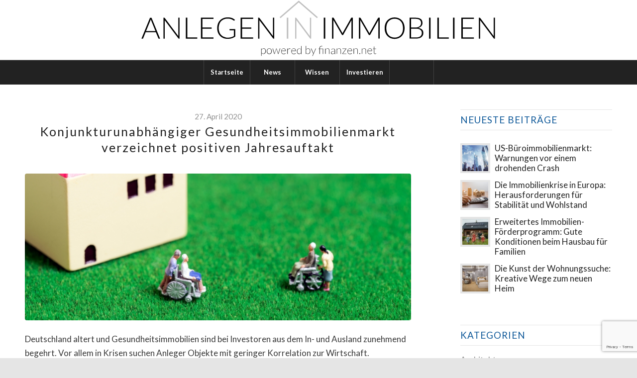

--- FILE ---
content_type: text/html; charset=UTF-8
request_url: https://www.anlegen-in-immobilien.de/konjunkturunabhaengiger-gesundheitsimmobilienmarkt-verzeichnet-positiven-jahresauftakt/
body_size: 27865
content:
<!DOCTYPE html>
<html lang="de" class="html_stretched responsive av-preloader-disabled av-default-lightbox  html_header_top html_logo_center html_bottom_nav_header html_menu_right html_custom html_header_sticky html_header_shrinking_disabled html_mobile_menu_tablet html_header_searchicon html_content_align_center html_header_unstick_top_disabled html_header_stretch_disabled html_minimal_header html_elegant-blog html_av-submenu-hidden html_av-submenu-display-click html_av-overlay-side html_av-overlay-side-classic html_av-submenu-noclone html_entry_id_740078 av-cookies-no-cookie-consent av-no-preview html_text_menu_active ">
<head>
<meta charset="UTF-8" />


<!-- mobile setting -->
<meta name="viewport" content="width=device-width, initial-scale=1, maximum-scale=1">
<!-- google analytics optout cookie -->
<script>
    var gaProperty1 = 'UA-99573182-1';
    var disableStr1 = 'ga-disable-' + gaProperty1;
    if (document.cookie.indexOf(disableStr1 + '=true') > -1) {
        window[disableStr1] = true;
    }
    var gaProperty2 = 'UA-80065238-1';
    var disableStr2 = 'ga-disable-' + gaProperty2;
    if (document.cookie.indexOf(disableStr2 + '=true') > -1) {
        window[disableStr2] = true;
    }
    function gaOptout() {
        document.cookie = disableStr1 + '=true; expires=Thu, 31 Dec 2099 23:59:59 UTC; path=/';
        window[disableStr1] = true;
        document.cookie = disableStr2 + '=true; expires=Thu, 31 Dec 2099 23:59:59 UTC; path=/';
        window[disableStr2] = true;
        /* confirmation layer */
        var confirmationOld = document.getElementById('aiiGAOptoutConfirmation');
        if (confirmationOld !== null) {
            document.querySelector('body').removeChild(confirmationOld);
        }
        var confirmationNew = document.createElement('div');
            confirmationNew.textContent = 'Opt-out Cookie für Google Analytics gesetzt';
            confirmationNew.setAttribute('id', 'aiiGAOptoutConfirmation');
        document.querySelector('body').appendChild(confirmationNew);
    }
</script>


<!-- Scripts/CSS and wp_head hook -->
<meta name='robots' content='index, follow, max-image-preview:large, max-snippet:-1, max-video-preview:-1' />
	<style>img:is([sizes="auto" i], [sizes^="auto," i]) { contain-intrinsic-size: 3000px 1500px }</style>
	
	<!-- This site is optimized with the Yoast SEO plugin v26.1.1 - https://yoast.com/wordpress/plugins/seo/ -->
	<title>Konjunkturunabhängiger Gesundheitsimmobilienmarkt verzeichnet positiven Jahresauftakt</title>
	<meta name="description" content="Deutschland altert und Gesundheitsimmobilien sind bei Investoren aus dem In- und Ausland zunehmend begehrt. Vor allem in Krisen suchen Anleger Objekte mit geringer Korrelation zur Wirtschaft." />
	<link rel="canonical" href="https://www.anlegen-in-immobilien.de/konjunkturunabhaengiger-gesundheitsimmobilienmarkt-verzeichnet-positiven-jahresauftakt/" />
	<meta property="og:locale" content="de_DE" />
	<meta property="og:type" content="article" />
	<meta property="og:title" content="Konjunkturunabhängiger Gesundheitsimmobilienmarkt verzeichnet positiven Jahresauftakt" />
	<meta property="og:description" content="Deutschland altert und Gesundheitsimmobilien sind bei Investoren aus dem In- und Ausland zunehmend begehrt. Vor allem in Krisen suchen Anleger Objekte mit geringer Korrelation zur Wirtschaft." />
	<meta property="og:url" content="https://www.anlegen-in-immobilien.de/konjunkturunabhaengiger-gesundheitsimmobilienmarkt-verzeichnet-positiven-jahresauftakt/" />
	<meta property="og:site_name" content="Anlegen in Immobilien" />
	<meta property="article:publisher" content="https://www.facebook.com/Anlegen.in.Immobilien/" />
	<meta property="article:published_time" content="2020-04-27T01:35:14+00:00" />
	<meta property="og:image" content="https://www.anlegen-in-immobilien.de/wp-content/uploads/2018/07/Pflegeheim-shutterstock_455734795.jpg" />
	<meta property="og:image:width" content="1000" />
	<meta property="og:image:height" content="667" />
	<meta property="og:image:type" content="image/jpeg" />
	<meta name="author" content="Thomas Zoller" />
	<meta name="twitter:card" content="summary_large_image" />
	<script type="application/ld+json" class="yoast-schema-graph">{"@context":"https://schema.org","@graph":[{"@type":"WebPage","@id":"https://www.anlegen-in-immobilien.de/konjunkturunabhaengiger-gesundheitsimmobilienmarkt-verzeichnet-positiven-jahresauftakt/","url":"https://www.anlegen-in-immobilien.de/konjunkturunabhaengiger-gesundheitsimmobilienmarkt-verzeichnet-positiven-jahresauftakt/","name":"Konjunkturunabhängiger Gesundheitsimmobilienmarkt verzeichnet positiven Jahresauftakt","isPartOf":{"@id":"https://www.anlegen-in-immobilien.de/#website"},"primaryImageOfPage":{"@id":"https://www.anlegen-in-immobilien.de/konjunkturunabhaengiger-gesundheitsimmobilienmarkt-verzeichnet-positiven-jahresauftakt/#primaryimage"},"image":{"@id":"https://www.anlegen-in-immobilien.de/konjunkturunabhaengiger-gesundheitsimmobilienmarkt-verzeichnet-positiven-jahresauftakt/#primaryimage"},"thumbnailUrl":"https://www.anlegen-in-immobilien.de/wp-content/uploads/2018/07/Pflegeheim-shutterstock_455734795.jpg","datePublished":"2020-04-27T01:35:14+00:00","author":{"@id":"https://www.anlegen-in-immobilien.de/#/schema/person/463a815fbfffc12d40508841fb3a2f1a"},"description":"Deutschland altert und Gesundheitsimmobilien sind bei Investoren aus dem In- und Ausland zunehmend begehrt. Vor allem in Krisen suchen Anleger Objekte mit geringer Korrelation zur Wirtschaft.","breadcrumb":{"@id":"https://www.anlegen-in-immobilien.de/konjunkturunabhaengiger-gesundheitsimmobilienmarkt-verzeichnet-positiven-jahresauftakt/#breadcrumb"},"inLanguage":"de","potentialAction":[{"@type":"ReadAction","target":["https://www.anlegen-in-immobilien.de/konjunkturunabhaengiger-gesundheitsimmobilienmarkt-verzeichnet-positiven-jahresauftakt/"]}]},{"@type":"ImageObject","inLanguage":"de","@id":"https://www.anlegen-in-immobilien.de/konjunkturunabhaengiger-gesundheitsimmobilienmarkt-verzeichnet-positiven-jahresauftakt/#primaryimage","url":"https://www.anlegen-in-immobilien.de/wp-content/uploads/2018/07/Pflegeheim-shutterstock_455734795.jpg","contentUrl":"https://www.anlegen-in-immobilien.de/wp-content/uploads/2018/07/Pflegeheim-shutterstock_455734795.jpg","width":1000,"height":667},{"@type":"BreadcrumbList","@id":"https://www.anlegen-in-immobilien.de/konjunkturunabhaengiger-gesundheitsimmobilienmarkt-verzeichnet-positiven-jahresauftakt/#breadcrumb","itemListElement":[{"@type":"ListItem","position":1,"name":"Startseite","item":"https://www.anlegen-in-immobilien.de/"},{"@type":"ListItem","position":2,"name":"Konjunkturunabhängiger Gesundheitsimmobilienmarkt verzeichnet positiven Jahresauftakt"}]},{"@type":"WebSite","@id":"https://www.anlegen-in-immobilien.de/#website","url":"https://www.anlegen-in-immobilien.de/","name":"Anlegen in Immobilien","description":"","potentialAction":[{"@type":"SearchAction","target":{"@type":"EntryPoint","urlTemplate":"https://www.anlegen-in-immobilien.de/?s={search_term_string}"},"query-input":{"@type":"PropertyValueSpecification","valueRequired":true,"valueName":"search_term_string"}}],"inLanguage":"de"},{"@type":"Person","@id":"https://www.anlegen-in-immobilien.de/#/schema/person/463a815fbfffc12d40508841fb3a2f1a","name":"Thomas Zoller","image":{"@type":"ImageObject","inLanguage":"de","@id":"https://www.anlegen-in-immobilien.de/#/schema/person/image/","url":"https://secure.gravatar.com/avatar/cb6a4a8cf4d198cafbd21e5a50821cb2eb2e57f66cac7bee59990dbf65fac6e2?s=96&d=mm&r=g","contentUrl":"https://secure.gravatar.com/avatar/cb6a4a8cf4d198cafbd21e5a50821cb2eb2e57f66cac7bee59990dbf65fac6e2?s=96&d=mm&r=g","caption":"Thomas Zoller"}}]}</script>
	<!-- / Yoast SEO plugin. -->


<link rel='dns-prefetch' href='//www.anlegen-in-immobilien.de' />
<link rel="alternate" type="application/rss+xml" title="Anlegen in Immobilien &raquo; Feed" href="https://www.anlegen-in-immobilien.de/feed/" />

<!-- google webfont font replacement -->

			<script type='text/javascript'>

				(function() {

					/*	check if webfonts are disabled by user setting via cookie - or user must opt in.	*/
					var html = document.getElementsByTagName('html')[0];
					var cookie_check = html.className.indexOf('av-cookies-needs-opt-in') >= 0 || html.className.indexOf('av-cookies-can-opt-out') >= 0;
					var allow_continue = true;
					var silent_accept_cookie = html.className.indexOf('av-cookies-user-silent-accept') >= 0;

					if( cookie_check && ! silent_accept_cookie )
					{
						if( ! document.cookie.match(/aviaCookieConsent/) || html.className.indexOf('av-cookies-session-refused') >= 0 )
						{
							allow_continue = false;
						}
						else
						{
							if( ! document.cookie.match(/aviaPrivacyRefuseCookiesHideBar/) )
							{
								allow_continue = false;
							}
							else if( ! document.cookie.match(/aviaPrivacyEssentialCookiesEnabled/) )
							{
								allow_continue = false;
							}
							else if( document.cookie.match(/aviaPrivacyGoogleWebfontsDisabled/) )
							{
								allow_continue = false;
							}
						}
					}

					if( allow_continue )
					{
						var f = document.createElement('link');

						f.type 	= 'text/css';
						f.rel 	= 'stylesheet';
						f.href 	= 'https://www.anlegen-in-immobilien.de/wp-content/uploads/omgf/avia-google-webfont/avia-google-webfont.css?ver=1647953891&display=auto';
						f.id 	= 'avia-google-webfont';

						document.getElementsByTagName('head')[0].appendChild(f);
					}
				})();

			</script>
			<link rel='stylesheet' id='avia-grid-css' href='https://www.anlegen-in-immobilien.de/wp-content/themes/enfold/css/grid.css?ver=7.1.2' type='text/css' media='all' />
<link rel='stylesheet' id='avia-base-css' href='https://www.anlegen-in-immobilien.de/wp-content/themes/enfold/css/base.css?ver=7.1.2' type='text/css' media='all' />
<link rel='stylesheet' id='avia-layout-css' href='https://www.anlegen-in-immobilien.de/wp-content/themes/enfold/css/layout.css?ver=7.1.2' type='text/css' media='all' />
<link rel='stylesheet' id='avia-module-audioplayer-css' href='https://www.anlegen-in-immobilien.de/wp-content/themes/enfold/config-templatebuilder/avia-shortcodes/audio-player/audio-player.css?ver=7.1.2' type='text/css' media='all' />
<link rel='stylesheet' id='avia-module-blog-css' href='https://www.anlegen-in-immobilien.de/wp-content/themes/enfold/config-templatebuilder/avia-shortcodes/blog/blog.css?ver=7.1.2' type='text/css' media='all' />
<link rel='stylesheet' id='avia-module-postslider-css' href='https://www.anlegen-in-immobilien.de/wp-content/themes/enfold/config-templatebuilder/avia-shortcodes/postslider/postslider.css?ver=7.1.2' type='text/css' media='all' />
<link rel='stylesheet' id='avia-module-button-css' href='https://www.anlegen-in-immobilien.de/wp-content/themes/enfold/config-templatebuilder/avia-shortcodes/buttons/buttons.css?ver=7.1.2' type='text/css' media='all' />
<link rel='stylesheet' id='avia-module-buttonrow-css' href='https://www.anlegen-in-immobilien.de/wp-content/themes/enfold/config-templatebuilder/avia-shortcodes/buttonrow/buttonrow.css?ver=7.1.2' type='text/css' media='all' />
<link rel='stylesheet' id='avia-module-button-fullwidth-css' href='https://www.anlegen-in-immobilien.de/wp-content/themes/enfold/config-templatebuilder/avia-shortcodes/buttons_fullwidth/buttons_fullwidth.css?ver=7.1.2' type='text/css' media='all' />
<link rel='stylesheet' id='avia-module-catalogue-css' href='https://www.anlegen-in-immobilien.de/wp-content/themes/enfold/config-templatebuilder/avia-shortcodes/catalogue/catalogue.css?ver=7.1.2' type='text/css' media='all' />
<link rel='stylesheet' id='avia-module-comments-css' href='https://www.anlegen-in-immobilien.de/wp-content/themes/enfold/config-templatebuilder/avia-shortcodes/comments/comments.css?ver=7.1.2' type='text/css' media='all' />
<link rel='stylesheet' id='avia-module-contact-css' href='https://www.anlegen-in-immobilien.de/wp-content/themes/enfold/config-templatebuilder/avia-shortcodes/contact/contact.css?ver=7.1.2' type='text/css' media='all' />
<link rel='stylesheet' id='avia-module-slideshow-css' href='https://www.anlegen-in-immobilien.de/wp-content/themes/enfold/config-templatebuilder/avia-shortcodes/slideshow/slideshow.css?ver=7.1.2' type='text/css' media='all' />
<link rel='stylesheet' id='avia-module-slideshow-contentpartner-css' href='https://www.anlegen-in-immobilien.de/wp-content/themes/enfold/config-templatebuilder/avia-shortcodes/contentslider/contentslider.css?ver=7.1.2' type='text/css' media='all' />
<link rel='stylesheet' id='avia-module-countdown-css' href='https://www.anlegen-in-immobilien.de/wp-content/themes/enfold/config-templatebuilder/avia-shortcodes/countdown/countdown.css?ver=7.1.2' type='text/css' media='all' />
<link rel='stylesheet' id='avia-module-dynamic-field-css' href='https://www.anlegen-in-immobilien.de/wp-content/themes/enfold/config-templatebuilder/avia-shortcodes/dynamic_field/dynamic_field.css?ver=7.1.2' type='text/css' media='all' />
<link rel='stylesheet' id='avia-module-gallery-css' href='https://www.anlegen-in-immobilien.de/wp-content/themes/enfold/config-templatebuilder/avia-shortcodes/gallery/gallery.css?ver=7.1.2' type='text/css' media='all' />
<link rel='stylesheet' id='avia-module-gallery-hor-css' href='https://www.anlegen-in-immobilien.de/wp-content/themes/enfold/config-templatebuilder/avia-shortcodes/gallery_horizontal/gallery_horizontal.css?ver=7.1.2' type='text/css' media='all' />
<link rel='stylesheet' id='avia-module-maps-css' href='https://www.anlegen-in-immobilien.de/wp-content/themes/enfold/config-templatebuilder/avia-shortcodes/google_maps/google_maps.css?ver=7.1.2' type='text/css' media='all' />
<link rel='stylesheet' id='avia-module-gridrow-css' href='https://www.anlegen-in-immobilien.de/wp-content/themes/enfold/config-templatebuilder/avia-shortcodes/grid_row/grid_row.css?ver=7.1.2' type='text/css' media='all' />
<link rel='stylesheet' id='avia-module-heading-css' href='https://www.anlegen-in-immobilien.de/wp-content/themes/enfold/config-templatebuilder/avia-shortcodes/heading/heading.css?ver=7.1.2' type='text/css' media='all' />
<link rel='stylesheet' id='avia-module-rotator-css' href='https://www.anlegen-in-immobilien.de/wp-content/themes/enfold/config-templatebuilder/avia-shortcodes/headline_rotator/headline_rotator.css?ver=7.1.2' type='text/css' media='all' />
<link rel='stylesheet' id='avia-module-hr-css' href='https://www.anlegen-in-immobilien.de/wp-content/themes/enfold/config-templatebuilder/avia-shortcodes/hr/hr.css?ver=7.1.2' type='text/css' media='all' />
<link rel='stylesheet' id='avia-module-icon-css' href='https://www.anlegen-in-immobilien.de/wp-content/themes/enfold/config-templatebuilder/avia-shortcodes/icon/icon.css?ver=7.1.2' type='text/css' media='all' />
<link rel='stylesheet' id='avia-module-icon-circles-css' href='https://www.anlegen-in-immobilien.de/wp-content/themes/enfold/config-templatebuilder/avia-shortcodes/icon_circles/icon_circles.css?ver=7.1.2' type='text/css' media='all' />
<link rel='stylesheet' id='avia-module-iconbox-css' href='https://www.anlegen-in-immobilien.de/wp-content/themes/enfold/config-templatebuilder/avia-shortcodes/iconbox/iconbox.css?ver=7.1.2' type='text/css' media='all' />
<link rel='stylesheet' id='avia-module-icongrid-css' href='https://www.anlegen-in-immobilien.de/wp-content/themes/enfold/config-templatebuilder/avia-shortcodes/icongrid/icongrid.css?ver=7.1.2' type='text/css' media='all' />
<link rel='stylesheet' id='avia-module-iconlist-css' href='https://www.anlegen-in-immobilien.de/wp-content/themes/enfold/config-templatebuilder/avia-shortcodes/iconlist/iconlist.css?ver=7.1.2' type='text/css' media='all' />
<link rel='stylesheet' id='avia-module-image-css' href='https://www.anlegen-in-immobilien.de/wp-content/themes/enfold/config-templatebuilder/avia-shortcodes/image/image.css?ver=7.1.2' type='text/css' media='all' />
<link rel='stylesheet' id='avia-module-image-diff-css' href='https://www.anlegen-in-immobilien.de/wp-content/themes/enfold/config-templatebuilder/avia-shortcodes/image_diff/image_diff.css?ver=7.1.2' type='text/css' media='all' />
<link rel='stylesheet' id='avia-module-hotspot-css' href='https://www.anlegen-in-immobilien.de/wp-content/themes/enfold/config-templatebuilder/avia-shortcodes/image_hotspots/image_hotspots.css?ver=7.1.2' type='text/css' media='all' />
<link rel='stylesheet' id='avia-module-sc-lottie-animation-css' href='https://www.anlegen-in-immobilien.de/wp-content/themes/enfold/config-templatebuilder/avia-shortcodes/lottie_animation/lottie_animation.css?ver=7.1.2' type='text/css' media='all' />
<link rel='stylesheet' id='avia-module-magazine-css' href='https://www.anlegen-in-immobilien.de/wp-content/themes/enfold/config-templatebuilder/avia-shortcodes/magazine/magazine.css?ver=7.1.2' type='text/css' media='all' />
<link rel='stylesheet' id='avia-module-masonry-css' href='https://www.anlegen-in-immobilien.de/wp-content/themes/enfold/config-templatebuilder/avia-shortcodes/masonry_entries/masonry_entries.css?ver=7.1.2' type='text/css' media='all' />
<link rel='stylesheet' id='avia-siteloader-css' href='https://www.anlegen-in-immobilien.de/wp-content/themes/enfold/css/avia-snippet-site-preloader.css?ver=7.1.2' type='text/css' media='all' />
<link rel='stylesheet' id='avia-module-menu-css' href='https://www.anlegen-in-immobilien.de/wp-content/themes/enfold/config-templatebuilder/avia-shortcodes/menu/menu.css?ver=7.1.2' type='text/css' media='all' />
<link rel='stylesheet' id='avia-module-notification-css' href='https://www.anlegen-in-immobilien.de/wp-content/themes/enfold/config-templatebuilder/avia-shortcodes/notification/notification.css?ver=7.1.2' type='text/css' media='all' />
<link rel='stylesheet' id='avia-module-numbers-css' href='https://www.anlegen-in-immobilien.de/wp-content/themes/enfold/config-templatebuilder/avia-shortcodes/numbers/numbers.css?ver=7.1.2' type='text/css' media='all' />
<link rel='stylesheet' id='avia-module-portfolio-css' href='https://www.anlegen-in-immobilien.de/wp-content/themes/enfold/config-templatebuilder/avia-shortcodes/portfolio/portfolio.css?ver=7.1.2' type='text/css' media='all' />
<link rel='stylesheet' id='avia-module-post-metadata-css' href='https://www.anlegen-in-immobilien.de/wp-content/themes/enfold/config-templatebuilder/avia-shortcodes/post_metadata/post_metadata.css?ver=7.1.2' type='text/css' media='all' />
<link rel='stylesheet' id='avia-module-progress-bar-css' href='https://www.anlegen-in-immobilien.de/wp-content/themes/enfold/config-templatebuilder/avia-shortcodes/progressbar/progressbar.css?ver=7.1.2' type='text/css' media='all' />
<link rel='stylesheet' id='avia-module-promobox-css' href='https://www.anlegen-in-immobilien.de/wp-content/themes/enfold/config-templatebuilder/avia-shortcodes/promobox/promobox.css?ver=7.1.2' type='text/css' media='all' />
<link rel='stylesheet' id='avia-sc-search-css' href='https://www.anlegen-in-immobilien.de/wp-content/themes/enfold/config-templatebuilder/avia-shortcodes/search/search.css?ver=7.1.2' type='text/css' media='all' />
<link rel='stylesheet' id='avia-module-slideshow-accordion-css' href='https://www.anlegen-in-immobilien.de/wp-content/themes/enfold/config-templatebuilder/avia-shortcodes/slideshow_accordion/slideshow_accordion.css?ver=7.1.2' type='text/css' media='all' />
<link rel='stylesheet' id='avia-module-slideshow-fullsize-css' href='https://www.anlegen-in-immobilien.de/wp-content/themes/enfold/config-templatebuilder/avia-shortcodes/slideshow_fullsize/slideshow_fullsize.css?ver=7.1.2' type='text/css' media='all' />
<link rel='stylesheet' id='avia-module-slideshow-fullscreen-css' href='https://www.anlegen-in-immobilien.de/wp-content/themes/enfold/config-templatebuilder/avia-shortcodes/slideshow_fullscreen/slideshow_fullscreen.css?ver=7.1.2' type='text/css' media='all' />
<link rel='stylesheet' id='avia-module-slideshow-ls-css' href='https://www.anlegen-in-immobilien.de/wp-content/themes/enfold/config-templatebuilder/avia-shortcodes/slideshow_layerslider/slideshow_layerslider.css?ver=7.1.2' type='text/css' media='all' />
<link rel='stylesheet' id='avia-module-social-css' href='https://www.anlegen-in-immobilien.de/wp-content/themes/enfold/config-templatebuilder/avia-shortcodes/social_share/social_share.css?ver=7.1.2' type='text/css' media='all' />
<link rel='stylesheet' id='avia-module-tabsection-css' href='https://www.anlegen-in-immobilien.de/wp-content/themes/enfold/config-templatebuilder/avia-shortcodes/tab_section/tab_section.css?ver=7.1.2' type='text/css' media='all' />
<link rel='stylesheet' id='avia-module-table-css' href='https://www.anlegen-in-immobilien.de/wp-content/themes/enfold/config-templatebuilder/avia-shortcodes/table/table.css?ver=7.1.2' type='text/css' media='all' />
<link rel='stylesheet' id='avia-module-tabs-css' href='https://www.anlegen-in-immobilien.de/wp-content/themes/enfold/config-templatebuilder/avia-shortcodes/tabs/tabs.css?ver=7.1.2' type='text/css' media='all' />
<link rel='stylesheet' id='avia-module-team-css' href='https://www.anlegen-in-immobilien.de/wp-content/themes/enfold/config-templatebuilder/avia-shortcodes/team/team.css?ver=7.1.2' type='text/css' media='all' />
<link rel='stylesheet' id='avia-module-testimonials-css' href='https://www.anlegen-in-immobilien.de/wp-content/themes/enfold/config-templatebuilder/avia-shortcodes/testimonials/testimonials.css?ver=7.1.2' type='text/css' media='all' />
<link rel='stylesheet' id='avia-module-timeline-css' href='https://www.anlegen-in-immobilien.de/wp-content/themes/enfold/config-templatebuilder/avia-shortcodes/timeline/timeline.css?ver=7.1.2' type='text/css' media='all' />
<link rel='stylesheet' id='avia-module-toggles-css' href='https://www.anlegen-in-immobilien.de/wp-content/themes/enfold/config-templatebuilder/avia-shortcodes/toggles/toggles.css?ver=7.1.2' type='text/css' media='all' />
<link rel='stylesheet' id='avia-module-video-css' href='https://www.anlegen-in-immobilien.de/wp-content/themes/enfold/config-templatebuilder/avia-shortcodes/video/video.css?ver=7.1.2' type='text/css' media='all' />
<link rel='stylesheet' id='wp-block-library-css' href='https://www.anlegen-in-immobilien.de/wp-includes/css/dist/block-library/style.min.css?ver=6.8.3' type='text/css' media='all' />
<style id='global-styles-inline-css' type='text/css'>
:root{--wp--preset--aspect-ratio--square: 1;--wp--preset--aspect-ratio--4-3: 4/3;--wp--preset--aspect-ratio--3-4: 3/4;--wp--preset--aspect-ratio--3-2: 3/2;--wp--preset--aspect-ratio--2-3: 2/3;--wp--preset--aspect-ratio--16-9: 16/9;--wp--preset--aspect-ratio--9-16: 9/16;--wp--preset--color--black: #000000;--wp--preset--color--cyan-bluish-gray: #abb8c3;--wp--preset--color--white: #ffffff;--wp--preset--color--pale-pink: #f78da7;--wp--preset--color--vivid-red: #cf2e2e;--wp--preset--color--luminous-vivid-orange: #ff6900;--wp--preset--color--luminous-vivid-amber: #fcb900;--wp--preset--color--light-green-cyan: #7bdcb5;--wp--preset--color--vivid-green-cyan: #00d084;--wp--preset--color--pale-cyan-blue: #8ed1fc;--wp--preset--color--vivid-cyan-blue: #0693e3;--wp--preset--color--vivid-purple: #9b51e0;--wp--preset--color--metallic-red: #b02b2c;--wp--preset--color--maximum-yellow-red: #edae44;--wp--preset--color--yellow-sun: #eeee22;--wp--preset--color--palm-leaf: #83a846;--wp--preset--color--aero: #7bb0e7;--wp--preset--color--old-lavender: #745f7e;--wp--preset--color--steel-teal: #5f8789;--wp--preset--color--raspberry-pink: #d65799;--wp--preset--color--medium-turquoise: #4ecac2;--wp--preset--gradient--vivid-cyan-blue-to-vivid-purple: linear-gradient(135deg,rgba(6,147,227,1) 0%,rgb(155,81,224) 100%);--wp--preset--gradient--light-green-cyan-to-vivid-green-cyan: linear-gradient(135deg,rgb(122,220,180) 0%,rgb(0,208,130) 100%);--wp--preset--gradient--luminous-vivid-amber-to-luminous-vivid-orange: linear-gradient(135deg,rgba(252,185,0,1) 0%,rgba(255,105,0,1) 100%);--wp--preset--gradient--luminous-vivid-orange-to-vivid-red: linear-gradient(135deg,rgba(255,105,0,1) 0%,rgb(207,46,46) 100%);--wp--preset--gradient--very-light-gray-to-cyan-bluish-gray: linear-gradient(135deg,rgb(238,238,238) 0%,rgb(169,184,195) 100%);--wp--preset--gradient--cool-to-warm-spectrum: linear-gradient(135deg,rgb(74,234,220) 0%,rgb(151,120,209) 20%,rgb(207,42,186) 40%,rgb(238,44,130) 60%,rgb(251,105,98) 80%,rgb(254,248,76) 100%);--wp--preset--gradient--blush-light-purple: linear-gradient(135deg,rgb(255,206,236) 0%,rgb(152,150,240) 100%);--wp--preset--gradient--blush-bordeaux: linear-gradient(135deg,rgb(254,205,165) 0%,rgb(254,45,45) 50%,rgb(107,0,62) 100%);--wp--preset--gradient--luminous-dusk: linear-gradient(135deg,rgb(255,203,112) 0%,rgb(199,81,192) 50%,rgb(65,88,208) 100%);--wp--preset--gradient--pale-ocean: linear-gradient(135deg,rgb(255,245,203) 0%,rgb(182,227,212) 50%,rgb(51,167,181) 100%);--wp--preset--gradient--electric-grass: linear-gradient(135deg,rgb(202,248,128) 0%,rgb(113,206,126) 100%);--wp--preset--gradient--midnight: linear-gradient(135deg,rgb(2,3,129) 0%,rgb(40,116,252) 100%);--wp--preset--font-size--small: 1rem;--wp--preset--font-size--medium: 1.125rem;--wp--preset--font-size--large: 1.75rem;--wp--preset--font-size--x-large: clamp(1.75rem, 3vw, 2.25rem);--wp--preset--spacing--20: 0.44rem;--wp--preset--spacing--30: 0.67rem;--wp--preset--spacing--40: 1rem;--wp--preset--spacing--50: 1.5rem;--wp--preset--spacing--60: 2.25rem;--wp--preset--spacing--70: 3.38rem;--wp--preset--spacing--80: 5.06rem;--wp--preset--shadow--natural: 6px 6px 9px rgba(0, 0, 0, 0.2);--wp--preset--shadow--deep: 12px 12px 50px rgba(0, 0, 0, 0.4);--wp--preset--shadow--sharp: 6px 6px 0px rgba(0, 0, 0, 0.2);--wp--preset--shadow--outlined: 6px 6px 0px -3px rgba(255, 255, 255, 1), 6px 6px rgba(0, 0, 0, 1);--wp--preset--shadow--crisp: 6px 6px 0px rgba(0, 0, 0, 1);}:root { --wp--style--global--content-size: 800px;--wp--style--global--wide-size: 1130px; }:where(body) { margin: 0; }.wp-site-blocks > .alignleft { float: left; margin-right: 2em; }.wp-site-blocks > .alignright { float: right; margin-left: 2em; }.wp-site-blocks > .aligncenter { justify-content: center; margin-left: auto; margin-right: auto; }:where(.is-layout-flex){gap: 0.5em;}:where(.is-layout-grid){gap: 0.5em;}.is-layout-flow > .alignleft{float: left;margin-inline-start: 0;margin-inline-end: 2em;}.is-layout-flow > .alignright{float: right;margin-inline-start: 2em;margin-inline-end: 0;}.is-layout-flow > .aligncenter{margin-left: auto !important;margin-right: auto !important;}.is-layout-constrained > .alignleft{float: left;margin-inline-start: 0;margin-inline-end: 2em;}.is-layout-constrained > .alignright{float: right;margin-inline-start: 2em;margin-inline-end: 0;}.is-layout-constrained > .aligncenter{margin-left: auto !important;margin-right: auto !important;}.is-layout-constrained > :where(:not(.alignleft):not(.alignright):not(.alignfull)){max-width: var(--wp--style--global--content-size);margin-left: auto !important;margin-right: auto !important;}.is-layout-constrained > .alignwide{max-width: var(--wp--style--global--wide-size);}body .is-layout-flex{display: flex;}.is-layout-flex{flex-wrap: wrap;align-items: center;}.is-layout-flex > :is(*, div){margin: 0;}body .is-layout-grid{display: grid;}.is-layout-grid > :is(*, div){margin: 0;}body{padding-top: 0px;padding-right: 0px;padding-bottom: 0px;padding-left: 0px;}a:where(:not(.wp-element-button)){text-decoration: underline;}:root :where(.wp-element-button, .wp-block-button__link){background-color: #32373c;border-width: 0;color: #fff;font-family: inherit;font-size: inherit;line-height: inherit;padding: calc(0.667em + 2px) calc(1.333em + 2px);text-decoration: none;}.has-black-color{color: var(--wp--preset--color--black) !important;}.has-cyan-bluish-gray-color{color: var(--wp--preset--color--cyan-bluish-gray) !important;}.has-white-color{color: var(--wp--preset--color--white) !important;}.has-pale-pink-color{color: var(--wp--preset--color--pale-pink) !important;}.has-vivid-red-color{color: var(--wp--preset--color--vivid-red) !important;}.has-luminous-vivid-orange-color{color: var(--wp--preset--color--luminous-vivid-orange) !important;}.has-luminous-vivid-amber-color{color: var(--wp--preset--color--luminous-vivid-amber) !important;}.has-light-green-cyan-color{color: var(--wp--preset--color--light-green-cyan) !important;}.has-vivid-green-cyan-color{color: var(--wp--preset--color--vivid-green-cyan) !important;}.has-pale-cyan-blue-color{color: var(--wp--preset--color--pale-cyan-blue) !important;}.has-vivid-cyan-blue-color{color: var(--wp--preset--color--vivid-cyan-blue) !important;}.has-vivid-purple-color{color: var(--wp--preset--color--vivid-purple) !important;}.has-metallic-red-color{color: var(--wp--preset--color--metallic-red) !important;}.has-maximum-yellow-red-color{color: var(--wp--preset--color--maximum-yellow-red) !important;}.has-yellow-sun-color{color: var(--wp--preset--color--yellow-sun) !important;}.has-palm-leaf-color{color: var(--wp--preset--color--palm-leaf) !important;}.has-aero-color{color: var(--wp--preset--color--aero) !important;}.has-old-lavender-color{color: var(--wp--preset--color--old-lavender) !important;}.has-steel-teal-color{color: var(--wp--preset--color--steel-teal) !important;}.has-raspberry-pink-color{color: var(--wp--preset--color--raspberry-pink) !important;}.has-medium-turquoise-color{color: var(--wp--preset--color--medium-turquoise) !important;}.has-black-background-color{background-color: var(--wp--preset--color--black) !important;}.has-cyan-bluish-gray-background-color{background-color: var(--wp--preset--color--cyan-bluish-gray) !important;}.has-white-background-color{background-color: var(--wp--preset--color--white) !important;}.has-pale-pink-background-color{background-color: var(--wp--preset--color--pale-pink) !important;}.has-vivid-red-background-color{background-color: var(--wp--preset--color--vivid-red) !important;}.has-luminous-vivid-orange-background-color{background-color: var(--wp--preset--color--luminous-vivid-orange) !important;}.has-luminous-vivid-amber-background-color{background-color: var(--wp--preset--color--luminous-vivid-amber) !important;}.has-light-green-cyan-background-color{background-color: var(--wp--preset--color--light-green-cyan) !important;}.has-vivid-green-cyan-background-color{background-color: var(--wp--preset--color--vivid-green-cyan) !important;}.has-pale-cyan-blue-background-color{background-color: var(--wp--preset--color--pale-cyan-blue) !important;}.has-vivid-cyan-blue-background-color{background-color: var(--wp--preset--color--vivid-cyan-blue) !important;}.has-vivid-purple-background-color{background-color: var(--wp--preset--color--vivid-purple) !important;}.has-metallic-red-background-color{background-color: var(--wp--preset--color--metallic-red) !important;}.has-maximum-yellow-red-background-color{background-color: var(--wp--preset--color--maximum-yellow-red) !important;}.has-yellow-sun-background-color{background-color: var(--wp--preset--color--yellow-sun) !important;}.has-palm-leaf-background-color{background-color: var(--wp--preset--color--palm-leaf) !important;}.has-aero-background-color{background-color: var(--wp--preset--color--aero) !important;}.has-old-lavender-background-color{background-color: var(--wp--preset--color--old-lavender) !important;}.has-steel-teal-background-color{background-color: var(--wp--preset--color--steel-teal) !important;}.has-raspberry-pink-background-color{background-color: var(--wp--preset--color--raspberry-pink) !important;}.has-medium-turquoise-background-color{background-color: var(--wp--preset--color--medium-turquoise) !important;}.has-black-border-color{border-color: var(--wp--preset--color--black) !important;}.has-cyan-bluish-gray-border-color{border-color: var(--wp--preset--color--cyan-bluish-gray) !important;}.has-white-border-color{border-color: var(--wp--preset--color--white) !important;}.has-pale-pink-border-color{border-color: var(--wp--preset--color--pale-pink) !important;}.has-vivid-red-border-color{border-color: var(--wp--preset--color--vivid-red) !important;}.has-luminous-vivid-orange-border-color{border-color: var(--wp--preset--color--luminous-vivid-orange) !important;}.has-luminous-vivid-amber-border-color{border-color: var(--wp--preset--color--luminous-vivid-amber) !important;}.has-light-green-cyan-border-color{border-color: var(--wp--preset--color--light-green-cyan) !important;}.has-vivid-green-cyan-border-color{border-color: var(--wp--preset--color--vivid-green-cyan) !important;}.has-pale-cyan-blue-border-color{border-color: var(--wp--preset--color--pale-cyan-blue) !important;}.has-vivid-cyan-blue-border-color{border-color: var(--wp--preset--color--vivid-cyan-blue) !important;}.has-vivid-purple-border-color{border-color: var(--wp--preset--color--vivid-purple) !important;}.has-metallic-red-border-color{border-color: var(--wp--preset--color--metallic-red) !important;}.has-maximum-yellow-red-border-color{border-color: var(--wp--preset--color--maximum-yellow-red) !important;}.has-yellow-sun-border-color{border-color: var(--wp--preset--color--yellow-sun) !important;}.has-palm-leaf-border-color{border-color: var(--wp--preset--color--palm-leaf) !important;}.has-aero-border-color{border-color: var(--wp--preset--color--aero) !important;}.has-old-lavender-border-color{border-color: var(--wp--preset--color--old-lavender) !important;}.has-steel-teal-border-color{border-color: var(--wp--preset--color--steel-teal) !important;}.has-raspberry-pink-border-color{border-color: var(--wp--preset--color--raspberry-pink) !important;}.has-medium-turquoise-border-color{border-color: var(--wp--preset--color--medium-turquoise) !important;}.has-vivid-cyan-blue-to-vivid-purple-gradient-background{background: var(--wp--preset--gradient--vivid-cyan-blue-to-vivid-purple) !important;}.has-light-green-cyan-to-vivid-green-cyan-gradient-background{background: var(--wp--preset--gradient--light-green-cyan-to-vivid-green-cyan) !important;}.has-luminous-vivid-amber-to-luminous-vivid-orange-gradient-background{background: var(--wp--preset--gradient--luminous-vivid-amber-to-luminous-vivid-orange) !important;}.has-luminous-vivid-orange-to-vivid-red-gradient-background{background: var(--wp--preset--gradient--luminous-vivid-orange-to-vivid-red) !important;}.has-very-light-gray-to-cyan-bluish-gray-gradient-background{background: var(--wp--preset--gradient--very-light-gray-to-cyan-bluish-gray) !important;}.has-cool-to-warm-spectrum-gradient-background{background: var(--wp--preset--gradient--cool-to-warm-spectrum) !important;}.has-blush-light-purple-gradient-background{background: var(--wp--preset--gradient--blush-light-purple) !important;}.has-blush-bordeaux-gradient-background{background: var(--wp--preset--gradient--blush-bordeaux) !important;}.has-luminous-dusk-gradient-background{background: var(--wp--preset--gradient--luminous-dusk) !important;}.has-pale-ocean-gradient-background{background: var(--wp--preset--gradient--pale-ocean) !important;}.has-electric-grass-gradient-background{background: var(--wp--preset--gradient--electric-grass) !important;}.has-midnight-gradient-background{background: var(--wp--preset--gradient--midnight) !important;}.has-small-font-size{font-size: var(--wp--preset--font-size--small) !important;}.has-medium-font-size{font-size: var(--wp--preset--font-size--medium) !important;}.has-large-font-size{font-size: var(--wp--preset--font-size--large) !important;}.has-x-large-font-size{font-size: var(--wp--preset--font-size--x-large) !important;}
:where(.wp-block-post-template.is-layout-flex){gap: 1.25em;}:where(.wp-block-post-template.is-layout-grid){gap: 1.25em;}
:where(.wp-block-columns.is-layout-flex){gap: 2em;}:where(.wp-block-columns.is-layout-grid){gap: 2em;}
:root :where(.wp-block-pullquote){font-size: 1.5em;line-height: 1.6;}
</style>
<link rel='stylesheet' id='wp-show-posts-css' href='https://www.anlegen-in-immobilien.de/wp-content/plugins/wp-show-posts/css/wp-show-posts-min.css?ver=1.1.6' type='text/css' media='all' />
<link rel='stylesheet' id='avia-scs-css' href='https://www.anlegen-in-immobilien.de/wp-content/themes/enfold/css/shortcodes.css?ver=7.1.2' type='text/css' media='all' />
<link rel='stylesheet' id='avia-fold-unfold-css' href='https://www.anlegen-in-immobilien.de/wp-content/themes/enfold/css/avia-snippet-fold-unfold.css?ver=7.1.2' type='text/css' media='all' />
<link rel='stylesheet' id='avia-widget-css-css' href='https://www.anlegen-in-immobilien.de/wp-content/themes/enfold/css/avia-snippet-widget.css?ver=7.1.2' type='text/css' media='screen' />
<link rel='stylesheet' id='avia-dynamic-css' href='https://www.anlegen-in-immobilien.de/wp-content/uploads/dynamic_avia/enfold_child_for_finanzen.net.css?ver=690c626b65e8f' type='text/css' media='all' />
<link rel='stylesheet' id='avia-custom-css' href='https://www.anlegen-in-immobilien.de/wp-content/themes/enfold/css/custom.css?ver=7.1.2' type='text/css' media='all' />
<link rel='stylesheet' id='avia-style-css' href='https://www.anlegen-in-immobilien.de/wp-content/themes/anlegen-in-immobilien/style.css?ver=7.1.2' type='text/css' media='all' />
<link rel='stylesheet' id='borlabs-cookie-css' href='https://www.anlegen-in-immobilien.de/wp-content/cache/borlabs-cookie/borlabs-cookie_1_de.css?ver=2.3.4-46' type='text/css' media='all' />
<link rel='stylesheet' id='tablepress-default-css' href='https://www.anlegen-in-immobilien.de/wp-content/plugins/tablepress/css/build/default.css?ver=3.2.5' type='text/css' media='all' />
<link rel='stylesheet' id='aii-style-css' href='https://www.anlegen-in-immobilien.de/wp-content/themes/anlegen-in-immobilien/css/aii.css?ver=6.8.3' type='text/css' media='all' />
<script type="text/javascript" src="https://www.anlegen-in-immobilien.de/wp-includes/js/jquery/jquery.min.js?ver=3.7.1" id="jquery-core-js"></script>
<script type="text/javascript" src="https://www.anlegen-in-immobilien.de/wp-includes/js/jquery/jquery-migrate.min.js?ver=3.4.1" id="jquery-migrate-js"></script>
<script type="text/javascript" src="https://www.anlegen-in-immobilien.de/wp-content/themes/enfold/js/avia-js.js?ver=7.1.2" id="avia-js-js"></script>
<script type="text/javascript" src="https://www.anlegen-in-immobilien.de/wp-content/themes/enfold/js/avia-compat.js?ver=7.1.2" id="avia-compat-js"></script>
<script type="text/javascript" id="borlabs-cookie-prioritize-js-extra">
/* <![CDATA[ */
var borlabsCookiePrioritized = {"domain":"www.anlegen-in-immobilien.de","path":"\/","version":"1","bots":"1","optInJS":{"statistics":{"google-analytics":"[base64]"}}};
/* ]]> */
</script>
<script type="text/javascript" src="https://www.anlegen-in-immobilien.de/wp-content/plugins/borlabs-cookie/assets/javascript/borlabs-cookie-prioritize.min.js?ver=2.3.4" id="borlabs-cookie-prioritize-js"></script>
<script type="text/javascript" src="https://www.anlegen-in-immobilien.de/wp-content/themes/anlegen-in-immobilien/js/aii.min.js?ver=6.8.3" id="aii-script-js"></script>
<link rel="https://api.w.org/" href="https://www.anlegen-in-immobilien.de/wp-json/" /><link rel="alternate" title="JSON" type="application/json" href="https://www.anlegen-in-immobilien.de/wp-json/wp/v2/posts/740078" /><link rel="EditURI" type="application/rsd+xml" title="RSD" href="https://www.anlegen-in-immobilien.de/xmlrpc.php?rsd" />
<meta name="generator" content="WordPress 6.8.3" />
<link rel='shortlink' href='https://www.anlegen-in-immobilien.de/?p=740078' />
<link rel="alternate" title="oEmbed (JSON)" type="application/json+oembed" href="https://www.anlegen-in-immobilien.de/wp-json/oembed/1.0/embed?url=https%3A%2F%2Fwww.anlegen-in-immobilien.de%2Fkonjunkturunabhaengiger-gesundheitsimmobilienmarkt-verzeichnet-positiven-jahresauftakt%2F" />
<link rel="alternate" title="oEmbed (XML)" type="text/xml+oembed" href="https://www.anlegen-in-immobilien.de/wp-json/oembed/1.0/embed?url=https%3A%2F%2Fwww.anlegen-in-immobilien.de%2Fkonjunkturunabhaengiger-gesundheitsimmobilienmarkt-verzeichnet-positiven-jahresauftakt%2F&#038;format=xml" />
<!-- Google Tag Manager -->
<script>(function(w,d,s,l,i){w[l]=w[l]||[];w[l].push({'gtm.start':
new Date().getTime(),event:'gtm.js'});var f=d.getElementsByTagName(s)[0],
j=d.createElement(s),dl=l!='dataLayer'?'&l='+l:'';j.async=true;j.src=
'https://www.googletagmanager.com/gtm.js?id='+i+dl;f.parentNode.insertBefore(j,f);
})(window,document,'script','dataLayer','GTM-M22XF9K');</script>
<!-- End Google Tag Manager -->
		
<link rel="icon" href="/wp-content/uploads/2017/07/favicon.png" type="image/png">
<!--[if lt IE 9]><script src="https://www.anlegen-in-immobilien.de/wp-content/themes/enfold/js/html5shiv.js"></script><![endif]--><link rel="profile" href="https://gmpg.org/xfn/11" />
<link rel="alternate" type="application/rss+xml" title="Anlegen in Immobilien RSS2 Feed" href="https://www.anlegen-in-immobilien.de/feed/" />
<link rel="pingback" href="https://www.anlegen-in-immobilien.de/xmlrpc.php" />

<style type='text/css' media='screen'>
 #top #header_main > .container, #top #header_main > .container .main_menu  .av-main-nav > li > a, #top #header_main #menu-item-shop .cart_dropdown_link{ height:120px; line-height: 120px; }
 .html_top_nav_header .av-logo-container{ height:120px;  }
 .html_header_top.html_header_sticky #top #wrap_all #main{ padding-top:170px; } 
</style>
<style type="text/css">.broken_link, a.broken_link {
	text-decoration: line-through;
}</style><!-- start Simple Custom CSS and JS -->
<style type="text/css">
.display_none {
	display: none;
}

.positiveFontColor {
	color: green!important;
}

.negativeFontColor {
	color: red!important;
}
</style>
<!-- end Simple Custom CSS and JS -->

<link rel='stylesheet' id='1654.css-css'  href='https://www.anlegen-in-immobilien.de/wp-content/uploads/custom-css-js/1654.css?v=8282' type='text/css' media='all' />
<style type="text/css">
		@font-face {font-family: 'entypo-fontello-enfold'; font-weight: normal; font-style: normal; font-display: auto;
		src: url('https://www.anlegen-in-immobilien.de/wp-content/themes/enfold/config-templatebuilder/avia-template-builder/assets/fonts/entypo-fontello-enfold/entypo-fontello-enfold.woff2') format('woff2'),
		url('https://www.anlegen-in-immobilien.de/wp-content/themes/enfold/config-templatebuilder/avia-template-builder/assets/fonts/entypo-fontello-enfold/entypo-fontello-enfold.woff') format('woff'),
		url('https://www.anlegen-in-immobilien.de/wp-content/themes/enfold/config-templatebuilder/avia-template-builder/assets/fonts/entypo-fontello-enfold/entypo-fontello-enfold.ttf') format('truetype'),
		url('https://www.anlegen-in-immobilien.de/wp-content/themes/enfold/config-templatebuilder/avia-template-builder/assets/fonts/entypo-fontello-enfold/entypo-fontello-enfold.svg#entypo-fontello-enfold') format('svg'),
		url('https://www.anlegen-in-immobilien.de/wp-content/themes/enfold/config-templatebuilder/avia-template-builder/assets/fonts/entypo-fontello-enfold/entypo-fontello-enfold.eot'),
		url('https://www.anlegen-in-immobilien.de/wp-content/themes/enfold/config-templatebuilder/avia-template-builder/assets/fonts/entypo-fontello-enfold/entypo-fontello-enfold.eot?#iefix') format('embedded-opentype');
		}

		#top .avia-font-entypo-fontello-enfold, body .avia-font-entypo-fontello-enfold, html body [data-av_iconfont='entypo-fontello-enfold']:before{ font-family: 'entypo-fontello-enfold'; }
		
		@font-face {font-family: 'entypo-fontello'; font-weight: normal; font-style: normal; font-display: auto;
		src: url('https://www.anlegen-in-immobilien.de/wp-content/themes/enfold/config-templatebuilder/avia-template-builder/assets/fonts/entypo-fontello/entypo-fontello.woff2') format('woff2'),
		url('https://www.anlegen-in-immobilien.de/wp-content/themes/enfold/config-templatebuilder/avia-template-builder/assets/fonts/entypo-fontello/entypo-fontello.woff') format('woff'),
		url('https://www.anlegen-in-immobilien.de/wp-content/themes/enfold/config-templatebuilder/avia-template-builder/assets/fonts/entypo-fontello/entypo-fontello.ttf') format('truetype'),
		url('https://www.anlegen-in-immobilien.de/wp-content/themes/enfold/config-templatebuilder/avia-template-builder/assets/fonts/entypo-fontello/entypo-fontello.svg#entypo-fontello') format('svg'),
		url('https://www.anlegen-in-immobilien.de/wp-content/themes/enfold/config-templatebuilder/avia-template-builder/assets/fonts/entypo-fontello/entypo-fontello.eot'),
		url('https://www.anlegen-in-immobilien.de/wp-content/themes/enfold/config-templatebuilder/avia-template-builder/assets/fonts/entypo-fontello/entypo-fontello.eot?#iefix') format('embedded-opentype');
		}

		#top .avia-font-entypo-fontello, body .avia-font-entypo-fontello, html body [data-av_iconfont='entypo-fontello']:before{ font-family: 'entypo-fontello'; }
		</style>

<!--
Debugging Info for Theme support: 

Theme: Enfold
Version: 7.1.2
Installed: enfold
AviaFramework Version: 5.6
AviaBuilder Version: 6.0
aviaElementManager Version: 1.0.1
- - - - - - - - - - -
ChildTheme: Enfold Child for finanzen.net
ChildTheme Version: 1.0
ChildTheme Installed: enfold

- - - - - - - - - - -
ML:256-PU:35-PLA:29
WP:6.8.3
Compress: CSS:disabled - JS:disabled
Updates: enabled - token has changed and not verified
PLAu:28
--><link type="text/css" rel="stylesheet" href="//fonts.googleapis.com/css?family=Lato:300,400,700" id="avia-google-webfont">
<script defer src="https://www.google.com/recaptcha/api.js?render=6LcBYcoUAAAAAMdyQNuFCMhFBfQUp1jGpohFSA4l"></script>	
</head>




<body id="top" class="wp-singular post-template-default single single-post postid-740078 single-format-standard wp-theme-enfold wp-child-theme-anlegen-in-immobilien stretched lato no_sidebar_border sfly_guest-author-post category-investments category-news post-type-post" itemscope="itemscope" itemtype="https://schema.org/WebPage" >

    
    <div id='wrap_all'>

    
<header id='header' class='all_colors header_color light_bg_color  av_header_top av_logo_center av_bottom_nav_header av_menu_right av_custom av_header_sticky av_header_shrinking_disabled av_header_stretch_disabled av_mobile_menu_tablet av_header_searchicon av_header_unstick_top_disabled av_seperator_big_border av_minimal_header'  data-av_shrink_factor='50' role="banner" itemscope="itemscope" itemtype="https://schema.org/WPHeader" >

		<div  id='header_main' class='container_wrap container_wrap_logo'>

        <div class='container av-logo-container'><div class='inner-container'><span class='logo avia-svg-logo'><a href='https://www.anlegen-in-immobilien.de/' class='av-contains-svg' aria-label='Anlegen in Immobilien' ><svg version="1.1" id="Ebene_1" xmlns="http://www.w3.org/2000/svg" xmlns:xlink="http://www.w3.org/1999/xlink" x="0px" y="0px"
	 viewBox="0 0 541.4 90.7" style="enable-background:new 0 0 541.4 90.7;" xml:space="preserve" preserveAspectRatio="xMidYMid meet">
<style type="text/css">
	.st0{fill:none;stroke:#BFBFBF;stroke-width:2;stroke-miterlimit:10;}
	.st1{fill:#BFBFBF;}
	.st2{display:none;}
	.st3{display:inline;}
	.st4{fill:#9D9D9C;}
	.st5{fill:#424242;}
</style>
<g id="Logo">
	<polyline class="st0" points="212.4,26.9 240.8,2.3 269.1,26.9 	"/>
	<g>
		<path d="M30.1,58.8h-1.8c-0.2,0-0.4-0.1-0.5-0.2c-0.1-0.1-0.2-0.3-0.3-0.4l-3.8-9.2H8.1l-3.7,9.2c-0.1,0.2-0.2,0.3-0.3,0.4
			s-0.3,0.2-0.5,0.2H1.8l13-31.8h2.3L30.1,58.8z M8.8,47.2h14.3l-6.5-16.1c-0.1-0.3-0.2-0.5-0.3-0.9c-0.1-0.3-0.2-0.7-0.3-1
			c-0.1,0.4-0.2,0.7-0.3,1c-0.1,0.3-0.2,0.6-0.3,0.9L8.8,47.2z"/>
		<path d="M36.8,27c0.1,0.1,0.2,0.2,0.4,0.3l20.6,27.6c0-0.5-0.1-0.9-0.1-1.3V26.9h2v31.8h-1.1c-0.3,0-0.6-0.1-0.8-0.5L37.1,30.7
			c0,0.5,0.1,0.9,0.1,1.3v26.8h-2V26.9h1.1C36.5,26.9,36.6,27,36.8,27z"/>
		<path d="M71.5,56.8h15.1v2H69.2V26.9h2.3V56.8z"/>
		<path d="M111.3,26.9v1.9H94.5v12.9h14v1.9h-14v13.3h16.8v1.9H92.2V26.9H111.3z"/>
		<path d="M132.5,57.3c1.1,0,2.1-0.1,3-0.2c0.9-0.1,1.7-0.3,2.5-0.5c0.8-0.2,1.5-0.5,2.2-0.8c0.7-0.3,1.4-0.7,2.1-1.1v-8.6h-6.1
			c-0.2,0-0.3-0.1-0.4-0.2c-0.1-0.1-0.2-0.2-0.2-0.4v-1.3h8.8v11.3c-0.8,0.6-1.6,1.1-2.5,1.5c-0.9,0.4-1.8,0.8-2.7,1.1
			c-1,0.3-2,0.5-3.1,0.7c-1.1,0.2-2.4,0.2-3.7,0.2c-2.3,0-4.4-0.4-6.3-1.2c-1.9-0.8-3.5-1.9-4.9-3.3c-1.4-1.4-2.4-3.1-3.2-5.1
			c-0.8-2-1.1-4.2-1.1-6.7c0-2.5,0.4-4.7,1.1-6.7c0.8-2,1.8-3.7,3.2-5.1c1.4-1.4,3.1-2.5,5-3.3c2-0.8,4.2-1.2,6.6-1.2
			c1.2,0,2.3,0.1,3.4,0.2c1,0.2,2,0.4,2.9,0.7c0.9,0.3,1.7,0.7,2.5,1.2c0.8,0.5,1.5,1,2.2,1.6l-0.6,1c-0.1,0.2-0.3,0.3-0.6,0.3
			c-0.1,0-0.3,0-0.4-0.1c-0.2-0.1-0.6-0.3-1-0.6c-0.4-0.3-1-0.7-1.7-1c-0.7-0.4-1.6-0.7-2.7-1c-1.1-0.3-2.4-0.4-4-0.4
			c-2.1,0-3.9,0.3-5.6,1c-1.7,0.7-3.1,1.6-4.3,2.8s-2.1,2.7-2.7,4.5c-0.6,1.8-1,3.8-1,6c0,2.3,0.3,4.3,1,6.1
			c0.6,1.8,1.5,3.3,2.7,4.5s2.6,2.2,4.2,2.8S130.5,57.3,132.5,57.3z"/>
		<path d="M171.5,26.9v1.9h-16.8v12.9h14v1.9h-14v13.3h16.8v1.9h-19.1V26.9H171.5z"/>
		<path d="M180.7,27c0.1,0.1,0.2,0.2,0.4,0.3l20.6,27.6c0-0.5-0.1-0.9-0.1-1.3V26.9h2v31.8h-1.1c-0.3,0-0.6-0.1-0.8-0.5L181,30.7
			c0,0.5,0.1,0.9,0.1,1.3v26.8h-2V26.9h1.1C180.4,26.9,180.6,27,180.7,27z"/>
		<path class="st1" d="M224.9,58.8h-2.3V26.9h2.3V58.8z"/>
		<path class="st1" d="M236.8,27c0.1,0.1,0.2,0.2,0.4,0.3l20.6,27.6c0-0.5-0.1-0.9-0.1-1.3V26.9h2v31.8h-1.1c-0.3,0-0.6-0.1-0.8-0.5
			l-20.7-27.6c0,0.5,0.1,0.9,0.1,1.3v26.8h-2V26.9h1.1C236.5,26.9,236.7,27,236.8,27z"/>
		<path d="M281.1,58.8h-2.3V26.9h2.3V58.8z"/>
		<path d="M307.3,50.8c0.1-0.2,0.2-0.5,0.3-0.7c0.1-0.2,0.2-0.5,0.3-0.7l12.5-22.1c0.1-0.2,0.2-0.3,0.4-0.4c0.1,0,0.3-0.1,0.5-0.1
			h1.6v31.8h-2V31.6c0-0.4,0-0.8,0.1-1.2l-12.5,22.3c-0.2,0.4-0.5,0.6-0.9,0.6h-0.4c-0.4,0-0.7-0.2-0.9-0.6l-12.9-22.3
			c0,0.4,0.1,0.9,0.1,1.3v27.1h-2V26.9h1.6c0.2,0,0.4,0,0.5,0.1c0.1,0,0.3,0.2,0.4,0.4l12.8,22.1C306.9,49.9,307.1,50.4,307.3,50.8z
			"/>
		<path d="M348.2,50.8c0.1-0.2,0.2-0.5,0.3-0.7c0.1-0.2,0.2-0.5,0.3-0.7l12.5-22.1c0.1-0.2,0.2-0.3,0.4-0.4c0.1,0,0.3-0.1,0.5-0.1
			h1.6v31.8h-2V31.6c0-0.4,0-0.8,0.1-1.2l-12.5,22.3c-0.2,0.4-0.5,0.6-0.9,0.6H348c-0.4,0-0.7-0.2-0.9-0.6l-12.9-22.3
			c0,0.4,0.1,0.9,0.1,1.3v27.1h-2V26.9h1.6c0.2,0,0.4,0,0.5,0.1c0.1,0,0.3,0.2,0.4,0.4l12.8,22.1C347.8,49.9,348,50.4,348.2,50.8z"
			/>
		<path d="M401.6,42.8c0,2.5-0.4,4.7-1.1,6.7c-0.7,2-1.8,3.7-3.1,5.1c-1.3,1.4-2.9,2.5-4.8,3.3c-1.9,0.8-3.9,1.2-6.2,1.2
			c-2.2,0-4.3-0.4-6.1-1.2c-1.9-0.8-3.5-1.9-4.8-3.3c-1.3-1.4-2.4-3.1-3.1-5.1c-0.7-2-1.1-4.2-1.1-6.7c0-2.4,0.4-4.7,1.1-6.7
			c0.7-2,1.8-3.7,3.1-5.1c1.3-1.4,2.9-2.5,4.8-3.3c1.9-0.8,3.9-1.2,6.1-1.2c2.3,0,4.3,0.4,6.2,1.2c1.9,0.8,3.5,1.9,4.8,3.3
			c1.3,1.4,2.4,3.1,3.1,5.1C401.2,38.2,401.6,40.4,401.6,42.8z M399.2,42.8c0-2.2-0.3-4.2-0.9-6s-1.5-3.3-2.6-4.5
			c-1.1-1.2-2.5-2.2-4-2.8s-3.3-1-5.2-1c-1.9,0-3.6,0.3-5.2,1s-2.9,1.6-4,2.8s-2,2.7-2.6,4.5s-0.9,3.8-0.9,6c0,2.2,0.3,4.2,0.9,6
			s1.5,3.3,2.6,4.5c1.1,1.2,2.5,2.2,4,2.8c1.6,0.6,3.3,1,5.2,1c1.9,0,3.7-0.3,5.2-1c1.6-0.6,2.9-1.6,4-2.8c1.1-1.2,2-2.7,2.6-4.5
			S399.2,45.1,399.2,42.8z"/>
		<path d="M409.1,58.8V26.9h9.2c1.8,0,3.4,0.2,4.7,0.5c1.3,0.4,2.4,0.9,3.3,1.6c0.9,0.7,1.5,1.5,1.9,2.6c0.4,1,0.6,2.1,0.6,3.4
			c0,0.8-0.1,1.6-0.4,2.4c-0.3,0.8-0.7,1.5-1.3,2.2c-0.6,0.7-1.2,1.2-2,1.7c-0.8,0.5-1.7,0.9-2.8,1.1c2.5,0.4,4.4,1.2,5.8,2.5
			c1.4,1.3,2,3,2,5.1c0,1.3-0.2,2.6-0.7,3.6c-0.5,1.1-1.2,2-2.1,2.7s-2,1.3-3.4,1.7c-1.3,0.4-2.9,0.6-4.5,0.6H409.1z M411.4,41.8
			h6.9c1.5,0,2.7-0.2,3.8-0.6c1-0.4,1.9-0.9,2.6-1.5c0.7-0.6,1.2-1.3,1.5-2.1c0.3-0.8,0.5-1.6,0.5-2.4c0-2.1-0.7-3.8-2-4.9
			s-3.5-1.7-6.3-1.7h-6.9V41.8z M411.4,43.5v13.4h8c2.8,0,4.9-0.6,6.3-1.8c1.4-1.2,2.1-2.9,2.1-5.1c0-1-0.2-1.9-0.6-2.7
			c-0.4-0.8-0.9-1.5-1.7-2s-1.6-1-2.7-1.3c-1-0.3-2.2-0.4-3.6-0.4H411.4z"/>
		<path d="M441.1,58.8h-2.3V26.9h2.3V58.8z"/>
		<path d="M453.7,56.8h15.1v2h-17.4V26.9h2.3V56.8z"/>
		<path d="M477.5,58.8h-2.3V26.9h2.3V58.8z"/>
		<path d="M506.9,26.9v1.9h-16.8v12.9h13.9v1.9h-13.9v13.3h16.8v1.9h-19.1V26.9H506.9z"/>
		<path d="M516.1,27c0.1,0.1,0.2,0.2,0.4,0.3L537,54.9c0-0.5-0.1-0.9-0.1-1.3V26.9h2v31.8h-1.1c-0.3,0-0.6-0.1-0.8-0.5l-20.7-27.6
			c0,0.5,0.1,0.9,0.1,1.3v26.8h-2V26.9h1.1C515.8,26.9,515.9,27,516.1,27z"/>
	</g>
</g>
<g id="Subline_DWS" class="st2">
	<g class="st3">
		<path class="st4" d="M361.3,82.3h3.3c3,0,4.9-1.3,4.9-4.4c0-3-1.9-4.4-4.9-4.4h-3.3V82.3L361.3,82.3z M363.4,74.9h1.1
			c2.5,0,2.8,1.5,2.8,2.9c0,1.4-0.4,2.9-2.8,2.9h-1.1V74.9L363.4,74.9z"/>
		<polygon class="st4" points="376,73.5 378.4,73.5 380,80.1 380.1,80.1 381.6,73.5 383.6,73.5 381.2,82.3 378.8,82.3 377.1,75.6 
			377.1,75.6 375.2,82.3 372.8,82.3 370.4,73.5 372.6,73.5 374.1,80.1 374.1,80.1 376,73.5 		"/>
		<path class="st4" d="M389.9,76c-0.1-0.9-0.6-1.3-1.6-1.3c-0.8,0-1.6,0.4-1.6,1.1c0,0.9,0.9,1.1,1.8,1.2c1.5,0.3,3.7,0.7,3.7,2.5
			c0,2.2-2.1,2.9-4.2,2.9c-2.2,0-3.8-0.8-3.7-3h2.1c-0.1,1,0.5,1.6,1.6,1.6c0.8,0,1.9-0.2,1.9-1.2c0-1-1.4-1.1-2.2-1.3
			c-1.4-0.3-3.2-0.9-3.2-2.4c0-2,2-2.9,4-2.9c1.9,0,3.4,0.9,3.4,2.7H389.9L389.9,76z"/>
		<polygon class="st4" points="371.8,87.3 371.3,87.3 371.3,85.4 371.8,85.4 371.8,87.3 		"/>
		<polygon class="st4" points="373.4,87.3 372.6,85.7 372.6,85.7 372.6,87.3 372.2,87.3 372.2,85.4 372.8,85.4 373.6,86.9 
			373.6,86.9 373.6,85.4 374,85.4 374,87.3 373.4,87.3 		"/>
		<polygon class="st4" points="374.3,85.4 374.7,85.4 375.2,86.9 375.2,86.9 375.7,85.4 376.2,85.4 375.4,87.3 375,87.3 374.3,85.4 
					"/>
		<polygon class="st4" points="376.5,85.4 377.8,85.4 377.8,85.7 376.9,85.7 376.9,86.2 377.7,86.2 377.7,86.5 376.9,86.5 376.9,87 
			377.8,87 377.8,87.3 376.5,87.3 376.5,85.4 		"/>
		<path class="st4" d="M379.3,85.9c0-0.2-0.1-0.3-0.3-0.3c-0.2,0-0.3,0.1-0.3,0.2c0,0.2,0.2,0.2,0.4,0.3c0.3,0.1,0.7,0.2,0.7,0.5
			c0,0.5-0.4,0.6-0.8,0.6c-0.4,0-0.8-0.2-0.7-0.7h0.4c0,0.2,0.1,0.4,0.3,0.4c0.2,0,0.4-0.1,0.4-0.3c0-0.2-0.3-0.2-0.4-0.3
			c-0.3-0.1-0.6-0.2-0.6-0.5c0-0.4,0.4-0.6,0.8-0.6c0.4,0,0.7,0.2,0.7,0.6H379.3L379.3,85.9z"/>
		<polygon class="st4" points="380,85.4 381.6,85.4 381.6,85.7 381,85.7 381,87.3 380.6,87.3 380.6,85.7 380,85.7 380,85.4 		"/>
		<polygon class="st4" points="383.2,87.3 382.8,87.3 382.3,85.7 382.3,85.7 382.3,87.3 381.9,87.3 381.9,85.4 382.6,85.4 383,86.8 
			383,86.8 383.4,85.4 384.1,85.4 384.1,87.3 383.7,87.3 383.7,85.7 383.7,85.7 383.2,87.3 		"/>
		<polygon class="st4" points="384.6,85.4 385.8,85.4 385.8,85.7 385,85.7 385,86.2 385.8,86.2 385.8,86.5 385,86.5 385,87 
			385.9,87 385.9,87.3 384.6,87.3 384.6,85.4 		"/>
		<polygon class="st4" points="387.5,87.3 386.7,85.7 386.7,85.7 386.7,87.3 386.3,87.3 386.3,85.4 387,85.4 387.7,86.9 387.7,86.9 
			387.7,85.4 388.1,85.4 388.1,87.3 387.5,87.3 		"/>
		<polygon class="st4" points="388.4,85.4 390,85.4 390,85.7 389.4,85.7 389.4,87.3 389,87.3 389,85.7 388.4,85.7 388.4,85.4 		"/>
		<path class="st4" d="M391.3,85.9c0-0.2-0.1-0.3-0.3-0.3c-0.2,0-0.3,0.1-0.3,0.2c0,0.2,0.2,0.2,0.4,0.3c0.3,0.1,0.7,0.2,0.7,0.5
			c0,0.5-0.4,0.6-0.8,0.6c-0.4,0-0.8-0.2-0.7-0.7h0.4c0,0.2,0.1,0.4,0.3,0.4c0.2,0,0.4-0.1,0.4-0.3c0-0.2-0.3-0.2-0.4-0.3
			c-0.3-0.1-0.6-0.2-0.6-0.5c0-0.4,0.4-0.6,0.8-0.6c0.4,0,0.7,0.2,0.7,0.6H391.3L391.3,85.9z"/>
		<polygon class="st4" points="391.7,84 371.2,84 371.2,83.8 391.7,83.8 391.7,84 		"/>
		<polygon class="st4" points="391.7,84.1 371.2,84.1 371.2,83.7 391.7,83.7 391.7,84.1 		"/>
		<polygon class="st4" points="368.1,83.7 361.3,87.6 352.9,82.7 352.9,72.9 361.3,68 368.1,72 368.1,69.5 361.3,65.6 350.9,71.7 
			350.9,83.8 361.3,89.8 368.1,85.9 368.1,83.7 		"/>
	</g>
	<g class="st3">
		<path class="st5" d="M139.4,85.1V73.6h0.4c0.1,0,0.1,0,0.2,0c0,0,0.1,0.1,0.1,0.2l0.1,1.3c0.4-0.5,0.8-0.9,1.3-1.2
			c0.5-0.3,1.1-0.5,1.7-0.5c1,0,1.9,0.4,2.4,1.1s0.9,1.8,0.9,3.2c0,0.6-0.1,1.2-0.2,1.7c-0.2,0.5-0.4,1-0.7,1.4
			c-0.3,0.4-0.7,0.7-1.2,0.9s-1,0.3-1.6,0.3c-0.6,0-1.1-0.1-1.5-0.3s-0.8-0.5-1.1-0.9v4.1H139.4z M142.9,74.1
			c-0.6,0-1.1,0.1-1.5,0.4c-0.5,0.3-0.9,0.7-1.2,1.2v4.4c0.3,0.5,0.7,0.8,1.1,1c0.4,0.2,0.8,0.3,1.3,0.3c0.5,0,0.9-0.1,1.3-0.3
			s0.7-0.4,0.9-0.8c0.3-0.3,0.4-0.7,0.6-1.2s0.2-1,0.2-1.5c0-1.3-0.2-2.2-0.7-2.8C144.4,74.4,143.8,74.1,142.9,74.1z"/>
		<path class="st5" d="M151.7,73.5c0.6,0,1.1,0.1,1.6,0.3c0.5,0.2,0.9,0.5,1.2,0.9s0.6,0.8,0.8,1.4c0.2,0.5,0.3,1.1,0.3,1.8
			s-0.1,1.3-0.3,1.8c-0.2,0.5-0.4,1-0.8,1.4c-0.3,0.4-0.7,0.7-1.2,0.9c-0.5,0.2-1,0.3-1.6,0.3c-0.6,0-1.1-0.1-1.6-0.3
			s-0.9-0.5-1.2-0.9c-0.3-0.4-0.6-0.8-0.8-1.4s-0.3-1.1-0.3-1.8s0.1-1.3,0.3-1.8c0.2-0.5,0.4-1,0.8-1.4s0.7-0.7,1.2-0.9
			S151.1,73.5,151.7,73.5z M151.7,81.5c0.5,0,0.9-0.1,1.3-0.3c0.4-0.2,0.7-0.4,0.9-0.7c0.3-0.3,0.4-0.7,0.6-1.2
			c0.1-0.5,0.2-1,0.2-1.5c0-0.6-0.1-1.1-0.2-1.5c-0.1-0.5-0.3-0.9-0.6-1.2c-0.3-0.3-0.6-0.6-0.9-0.8c-0.4-0.2-0.8-0.3-1.3-0.3
			s-0.9,0.1-1.3,0.3c-0.4,0.2-0.7,0.4-0.9,0.8c-0.3,0.3-0.4,0.7-0.6,1.2s-0.2,1-0.2,1.5c0,0.6,0.1,1.1,0.2,1.5
			c0.1,0.5,0.3,0.8,0.6,1.2c0.3,0.3,0.6,0.6,0.9,0.7C150.7,81.4,151.2,81.5,151.7,81.5z"/>
		<path class="st5" d="M156.5,73.6h0.6c0.1,0,0.1,0,0.2,0.1c0.1,0,0.1,0.1,0.1,0.1l2.1,6.7c0,0.1,0.1,0.3,0.1,0.4
			c0,0.1,0,0.2,0.1,0.4c0-0.1,0.1-0.2,0.1-0.4c0-0.1,0.1-0.2,0.1-0.4l2.3-6.7c0-0.1,0.1-0.2,0.2-0.2h0.3c0.1,0,0.2,0.1,0.2,0.2
			l2.2,6.7c0.1,0.3,0.2,0.5,0.2,0.7c0-0.1,0-0.2,0.1-0.4c0-0.1,0.1-0.2,0.1-0.4l2.1-6.7c0-0.1,0.1-0.2,0.3-0.2h0.6l-2.8,8.5h-0.6
			c-0.1,0-0.2-0.1-0.2-0.2l-2.3-6.9c0-0.1-0.1-0.2-0.1-0.3c0-0.1,0-0.2-0.1-0.3c0,0.1,0,0.2-0.1,0.3c0,0.1,0,0.2-0.1,0.3l-2.3,6.9
			c0,0.1-0.1,0.2-0.2,0.2h-0.6L156.5,73.6z"/>
		<path class="st5" d="M173.4,73.5c0.5,0,0.9,0.1,1.3,0.2c0.4,0.2,0.8,0.4,1.1,0.7c0.3,0.3,0.5,0.7,0.7,1.2s0.3,1,0.3,1.6
			c0,0.1,0,0.2-0.1,0.3c0,0-0.1,0.1-0.2,0.1h-6.1v0.2c0,0.6,0.1,1.2,0.2,1.7s0.4,0.9,0.6,1.2c0.3,0.3,0.6,0.6,1,0.7
			c0.4,0.2,0.8,0.2,1.3,0.2c0.4,0,0.8,0,1.1-0.1c0.3-0.1,0.6-0.2,0.8-0.3s0.4-0.2,0.5-0.3c0.1-0.1,0.2-0.1,0.3-0.1
			c0.1,0,0.1,0,0.2,0.1l0.2,0.3c-0.1,0.2-0.3,0.3-0.5,0.5c-0.2,0.1-0.5,0.3-0.7,0.4c-0.3,0.1-0.6,0.2-0.9,0.2
			c-0.3,0.1-0.6,0.1-0.9,0.1c-0.6,0-1.1-0.1-1.6-0.3s-0.9-0.5-1.2-0.9c-0.3-0.4-0.6-0.9-0.8-1.4c-0.2-0.6-0.3-1.2-0.3-1.9
			c0-0.6,0.1-1.2,0.3-1.7c0.2-0.5,0.4-1,0.7-1.3c0.3-0.4,0.7-0.7,1.2-0.9C172.2,73.6,172.8,73.5,173.4,73.5z M173.4,74.1
			c-0.4,0-0.8,0.1-1.2,0.2s-0.6,0.3-0.9,0.6s-0.5,0.6-0.6,0.9c-0.2,0.4-0.3,0.8-0.3,1.2h5.6c0-0.5-0.1-0.9-0.2-1.2
			c-0.1-0.4-0.3-0.7-0.5-0.9c-0.2-0.2-0.5-0.4-0.8-0.6S173.8,74.1,173.4,74.1z"/>
		<path class="st5" d="M178.9,82.1v-8.5h0.4c0.1,0,0.2,0,0.2,0.1c0,0,0.1,0.1,0.1,0.2l0.1,1.8c0.3-0.7,0.6-1.2,1.1-1.6
			c0.5-0.4,1-0.6,1.7-0.6c0.3,0,0.5,0,0.7,0.1s0.4,0.1,0.6,0.2l-0.1,0.6c0,0.1-0.1,0.1-0.2,0.1c0,0-0.1,0-0.1,0
			c-0.1,0-0.1,0-0.2-0.1c-0.1,0-0.2-0.1-0.3-0.1c-0.1,0-0.3,0-0.5,0c-0.6,0-1.2,0.2-1.6,0.6c-0.4,0.4-0.7,1-1,1.7v5.5H178.9z"/>
		<path class="st5" d="M188.8,73.5c0.5,0,0.9,0.1,1.3,0.2c0.4,0.2,0.8,0.4,1.1,0.7c0.3,0.3,0.5,0.7,0.7,1.2s0.3,1,0.3,1.6
			c0,0.1,0,0.2-0.1,0.3c0,0-0.1,0.1-0.2,0.1h-6.1v0.2c0,0.6,0.1,1.2,0.2,1.7s0.4,0.9,0.6,1.2c0.3,0.3,0.6,0.6,1,0.7
			c0.4,0.2,0.8,0.2,1.3,0.2c0.4,0,0.8,0,1.1-0.1c0.3-0.1,0.6-0.2,0.8-0.3s0.4-0.2,0.5-0.3c0.1-0.1,0.2-0.1,0.3-0.1
			c0.1,0,0.1,0,0.2,0.1L192,81c-0.1,0.2-0.3,0.3-0.5,0.5c-0.2,0.1-0.5,0.3-0.7,0.4c-0.3,0.1-0.6,0.2-0.9,0.2
			c-0.3,0.1-0.6,0.1-0.9,0.1c-0.6,0-1.1-0.1-1.6-0.3s-0.9-0.5-1.2-0.9c-0.3-0.4-0.6-0.9-0.8-1.4c-0.2-0.6-0.3-1.2-0.3-1.9
			c0-0.6,0.1-1.2,0.3-1.7c0.2-0.5,0.4-1,0.7-1.3c0.3-0.4,0.7-0.7,1.2-0.9C187.7,73.6,188.2,73.5,188.8,73.5z M188.8,74.1
			c-0.4,0-0.8,0.1-1.2,0.2s-0.6,0.3-0.9,0.6s-0.5,0.6-0.6,0.9c-0.2,0.4-0.3,0.8-0.3,1.2h5.6c0-0.5-0.1-0.9-0.2-1.2
			c-0.1-0.4-0.3-0.7-0.5-0.9c-0.2-0.2-0.5-0.4-0.8-0.6S189.2,74.1,188.8,74.1z"/>
		<path class="st5" d="M200.3,82.1c-0.1,0-0.2-0.1-0.2-0.2l-0.1-1.3c-0.4,0.5-0.8,0.9-1.3,1.2c-0.5,0.3-1.1,0.5-1.7,0.5
			c-1,0-1.8-0.4-2.4-1.1s-0.9-1.8-0.9-3.2c0-0.6,0.1-1.2,0.2-1.7c0.2-0.5,0.4-1,0.7-1.4c0.3-0.4,0.7-0.7,1.2-0.9
			c0.5-0.2,1-0.3,1.6-0.3c0.6,0,1.1,0.1,1.5,0.3s0.8,0.5,1.1,0.9v-5h0.8v12.4H200.3z M197.2,81.5c0.6,0,1.1-0.1,1.5-0.4
			s0.9-0.7,1.2-1.2v-4.5c-0.3-0.5-0.7-0.8-1.1-1c-0.4-0.2-0.8-0.3-1.3-0.3c-0.5,0-0.9,0.1-1.3,0.3c-0.4,0.2-0.7,0.4-0.9,0.8
			c-0.3,0.3-0.4,0.7-0.6,1.2c-0.1,0.5-0.2,1-0.2,1.5c0,1.3,0.2,2.2,0.7,2.8C195.7,81.2,196.3,81.5,197.2,81.5z"/>
		<path class="st5" d="M206.9,82.1V69.7h0.8l0,5.4c0.4-0.5,0.8-0.9,1.3-1.2c0.5-0.3,1-0.4,1.7-0.4c1,0,1.8,0.4,2.4,1.1
			c0.6,0.7,0.9,1.8,0.9,3.2c0,0.6-0.1,1.2-0.2,1.7c-0.2,0.5-0.4,1-0.7,1.4s-0.7,0.7-1.2,0.9c-0.5,0.2-1,0.3-1.6,0.3
			c-0.6,0-1.1-0.1-1.5-0.3c-0.4-0.2-0.8-0.6-1.1-1l-0.1,1c0,0.1-0.1,0.2-0.2,0.2H206.9z M210.5,74.1c-0.6,0-1.1,0.1-1.5,0.4
			s-0.9,0.7-1.2,1.2v4.5c0.3,0.5,0.7,0.8,1.1,1s0.8,0.3,1.4,0.3c0.5,0,0.9-0.1,1.3-0.3s0.7-0.4,0.9-0.8c0.3-0.3,0.4-0.7,0.6-1.2
			c0.1-0.5,0.2-1,0.2-1.5c0-1.3-0.2-2.2-0.7-2.8C212,74.4,211.4,74.1,210.5,74.1z"/>
		<path class="st5" d="M217.8,84.8c0,0.1-0.1,0.1-0.1,0.2c-0.1,0.1-0.1,0.1-0.2,0.1h-0.6l1.5-3.3l-3.6-8.1h0.7c0.1,0,0.2,0,0.2,0.1
			c0,0,0.1,0.1,0.1,0.1l2.8,6.6c0,0.1,0.1,0.2,0.1,0.3c0,0.1,0,0.2,0.1,0.3c0-0.1,0.1-0.2,0.1-0.3s0.1-0.2,0.1-0.3l2.8-6.6
			c0-0.1,0.1-0.1,0.1-0.1c0.1,0,0.1-0.1,0.2-0.1h0.6L217.8,84.8z"/>
		<path class="st5" d="M227.9,82.1v-7.6l-1.2-0.1c-0.2,0-0.2-0.1-0.2-0.2v-0.3h1.4v-0.7c0-0.5,0.1-1,0.2-1.4
			c0.2-0.4,0.4-0.8,0.7-1.1c0.3-0.3,0.6-0.5,1.1-0.7c0.4-0.2,0.9-0.2,1.4-0.2c0.2,0,0.4,0,0.6,0c0.2,0,0.4,0.1,0.5,0.1l0,0.4
			c0,0.1,0,0.1-0.1,0.1c-0.1,0-0.2,0-0.3,0c-0.1,0-0.3,0-0.5,0c-0.9,0-1.6,0.2-2.1,0.7s-0.7,1.2-0.7,2.1v0.7h5v8.2h-0.8v-7.6h-4.1
			v7.6H227.9z"/>
		<path class="st5" d="M236.6,82.1v-8.5h0.4c0.1,0,0.2,0.1,0.3,0.2l0.1,1.3c0.4-0.5,0.8-0.9,1.3-1.2c0.5-0.3,1.1-0.4,1.7-0.4
			c0.5,0,0.9,0.1,1.2,0.2c0.4,0.1,0.6,0.4,0.9,0.6c0.2,0.3,0.4,0.6,0.5,1c0.1,0.4,0.2,0.8,0.2,1.3v5.4h-0.8v-5.4
			c0-0.8-0.2-1.4-0.5-1.9c-0.4-0.5-0.9-0.7-1.7-0.7c-0.6,0-1.1,0.1-1.5,0.4c-0.5,0.3-0.9,0.7-1.3,1.2v6.3H236.6z"/>
		<path class="st5" d="M251.2,82.1c-0.2,0-0.3-0.1-0.3-0.2l-0.1-1.1c-0.2,0.2-0.5,0.4-0.7,0.6c-0.2,0.2-0.5,0.3-0.7,0.5
			c-0.2,0.1-0.5,0.2-0.8,0.3c-0.3,0.1-0.6,0.1-1,0.1c-0.3,0-0.6,0-0.8-0.1c-0.3-0.1-0.5-0.2-0.7-0.4c-0.2-0.2-0.4-0.4-0.5-0.7
			c-0.1-0.3-0.2-0.6-0.2-1c0-0.4,0.1-0.7,0.3-1s0.5-0.6,1-0.8s1-0.4,1.7-0.5c0.7-0.1,1.5-0.2,2.5-0.2v-0.9c0-0.8-0.2-1.4-0.5-1.8
			c-0.3-0.4-0.8-0.6-1.5-0.6c-0.4,0-0.8,0.1-1,0.2s-0.5,0.2-0.7,0.4s-0.4,0.3-0.5,0.4c-0.1,0.1-0.2,0.2-0.3,0.2
			c-0.1,0-0.2-0.1-0.3-0.2l-0.1-0.2c0.4-0.4,0.9-0.8,1.4-1s1-0.3,1.7-0.3c0.5,0,0.9,0.1,1.2,0.2c0.3,0.1,0.6,0.4,0.8,0.6
			s0.4,0.6,0.5,1s0.2,0.8,0.2,1.3v5.5H251.2z M247.8,81.6c0.3,0,0.6,0,0.9-0.1c0.3-0.1,0.5-0.2,0.8-0.3c0.2-0.1,0.5-0.3,0.7-0.5
			s0.4-0.4,0.6-0.6V78c-0.8,0-1.5,0.1-2.1,0.2c-0.6,0.1-1.1,0.2-1.4,0.4s-0.7,0.4-0.8,0.6s-0.3,0.5-0.3,0.8c0,0.3,0,0.5,0.1,0.7
			c0.1,0.2,0.2,0.4,0.4,0.5c0.2,0.1,0.3,0.2,0.5,0.3S247.6,81.6,247.8,81.6z"/>
		<path class="st5" d="M254.1,82.1v-8.5h0.4c0.1,0,0.2,0.1,0.3,0.2l0.1,1.3c0.4-0.5,0.8-0.9,1.3-1.2c0.5-0.3,1.1-0.4,1.7-0.4
			c0.5,0,0.9,0.1,1.2,0.2c0.4,0.1,0.6,0.4,0.9,0.6c0.2,0.3,0.4,0.6,0.5,1c0.1,0.4,0.2,0.8,0.2,1.3v5.4h-0.8v-5.4
			c0-0.8-0.2-1.4-0.5-1.9c-0.4-0.5-0.9-0.7-1.7-0.7c-0.6,0-1.1,0.1-1.5,0.4c-0.5,0.3-0.9,0.7-1.3,1.2v6.3H254.1z"/>
		<path class="st5" d="M268.9,73.9c0,0.1,0,0.2-0.1,0.3l-5.3,7.2h5.2v0.6h-6.2v-0.3c0-0.1,0-0.2,0.1-0.3l5.3-7.2h-5.2v-0.6h6.1V73.9
			z"/>
		<path class="st5" d="M274.1,73.5c0.5,0,0.9,0.1,1.3,0.2c0.4,0.2,0.8,0.4,1.1,0.7c0.3,0.3,0.5,0.7,0.7,1.2c0.2,0.5,0.2,1,0.2,1.6
			c0,0.1,0,0.2-0.1,0.3c0,0-0.1,0.1-0.2,0.1h-6.1v0.2c0,0.6,0.1,1.2,0.2,1.7s0.4,0.9,0.6,1.2c0.3,0.3,0.6,0.6,1,0.7
			c0.4,0.2,0.8,0.2,1.3,0.2c0.4,0,0.8,0,1.1-0.1s0.6-0.2,0.8-0.3c0.2-0.1,0.4-0.2,0.5-0.3c0.1-0.1,0.2-0.1,0.3-0.1
			c0.1,0,0.1,0,0.2,0.1l0.2,0.3c-0.1,0.2-0.3,0.3-0.5,0.5c-0.2,0.1-0.5,0.3-0.7,0.4c-0.3,0.1-0.6,0.2-0.9,0.2
			c-0.3,0.1-0.6,0.1-0.9,0.1c-0.6,0-1.1-0.1-1.6-0.3s-0.9-0.5-1.2-0.9c-0.3-0.4-0.6-0.9-0.8-1.4c-0.2-0.6-0.3-1.2-0.3-1.9
			c0-0.6,0.1-1.2,0.3-1.7c0.2-0.5,0.4-1,0.7-1.3c0.3-0.4,0.7-0.7,1.2-0.9C273,73.6,273.5,73.5,274.1,73.5z M274.2,74.1
			c-0.4,0-0.8,0.1-1.2,0.2c-0.3,0.1-0.6,0.3-0.9,0.6c-0.3,0.3-0.5,0.6-0.6,0.9c-0.2,0.4-0.3,0.8-0.3,1.2h5.6c0-0.5-0.1-0.9-0.2-1.2
			c-0.1-0.4-0.3-0.7-0.5-0.9c-0.2-0.2-0.5-0.4-0.8-0.6C274.9,74.1,274.5,74.1,274.2,74.1z"/>
		<path class="st5" d="M279.6,82.1v-8.5h0.4c0.1,0,0.2,0.1,0.3,0.2l0.1,1.3c0.4-0.5,0.8-0.9,1.3-1.2c0.5-0.3,1.1-0.4,1.7-0.4
			c0.5,0,0.9,0.1,1.2,0.2c0.4,0.1,0.6,0.4,0.9,0.6c0.2,0.3,0.4,0.6,0.5,1c0.1,0.4,0.2,0.8,0.2,1.3v5.4h-0.8v-5.4
			c0-0.8-0.2-1.4-0.5-1.9c-0.4-0.5-0.9-0.7-1.7-0.7c-0.6,0-1.1,0.1-1.5,0.4c-0.5,0.3-0.9,0.7-1.3,1.2v6.3H279.6z"/>
		<path class="st5" d="M288.4,81.4c0-0.1,0-0.2,0.1-0.3c0-0.1,0.1-0.2,0.2-0.2c0.1-0.1,0.2-0.1,0.2-0.2c0.1,0,0.2-0.1,0.3-0.1
			c0.1,0,0.2,0,0.3,0.1c0.1,0,0.2,0.1,0.3,0.2c0.1,0.1,0.1,0.2,0.2,0.2c0,0.1,0.1,0.2,0.1,0.3c0,0.1,0,0.2-0.1,0.3
			c0,0.1-0.1,0.2-0.2,0.2c-0.1,0.1-0.2,0.1-0.3,0.2c-0.1,0-0.2,0.1-0.3,0.1c-0.2,0-0.4-0.1-0.6-0.2
			C288.4,81.8,288.4,81.6,288.4,81.4z"/>
		<path class="st5" d="M292.2,82.1v-8.5h0.4c0.1,0,0.2,0.1,0.3,0.2l0.1,1.3c0.4-0.5,0.8-0.9,1.3-1.2c0.5-0.3,1.1-0.4,1.7-0.4
			c0.5,0,0.9,0.1,1.2,0.2c0.4,0.1,0.6,0.4,0.9,0.6c0.2,0.3,0.4,0.6,0.5,1c0.1,0.4,0.2,0.8,0.2,1.3v5.4H298v-5.4
			c0-0.8-0.2-1.4-0.5-1.9c-0.4-0.5-0.9-0.7-1.7-0.7c-0.6,0-1.1,0.1-1.5,0.4c-0.5,0.3-0.9,0.7-1.3,1.2v6.3H292.2z"/>
		<path class="st5" d="M304.6,73.5c0.5,0,0.9,0.1,1.3,0.2c0.4,0.2,0.8,0.4,1.1,0.7c0.3,0.3,0.5,0.7,0.7,1.2c0.2,0.5,0.2,1,0.2,1.6
			c0,0.1,0,0.2-0.1,0.3c0,0-0.1,0.1-0.2,0.1h-6.1v0.2c0,0.6,0.1,1.2,0.2,1.7s0.4,0.9,0.6,1.2c0.3,0.3,0.6,0.6,1,0.7
			c0.4,0.2,0.8,0.2,1.3,0.2c0.4,0,0.8,0,1.1-0.1s0.6-0.2,0.8-0.3c0.2-0.1,0.4-0.2,0.5-0.3c0.1-0.1,0.2-0.1,0.3-0.1
			c0.1,0,0.1,0,0.2,0.1l0.2,0.3c-0.1,0.2-0.3,0.3-0.5,0.5c-0.2,0.1-0.5,0.3-0.7,0.4c-0.3,0.1-0.6,0.2-0.9,0.2
			c-0.3,0.1-0.6,0.1-0.9,0.1c-0.6,0-1.1-0.1-1.6-0.3s-0.9-0.5-1.2-0.9c-0.3-0.4-0.6-0.9-0.8-1.4c-0.2-0.6-0.3-1.2-0.3-1.9
			c0-0.6,0.1-1.2,0.3-1.7c0.2-0.5,0.4-1,0.7-1.3c0.3-0.4,0.7-0.7,1.2-0.9C303.4,73.6,304,73.5,304.6,73.5z M304.6,74.1
			c-0.4,0-0.8,0.1-1.2,0.2c-0.3,0.1-0.6,0.3-0.9,0.6c-0.3,0.3-0.5,0.6-0.6,0.9c-0.2,0.4-0.3,0.8-0.3,1.2h5.6c0-0.5-0.1-0.9-0.2-1.2
			c-0.1-0.4-0.3-0.7-0.5-0.9c-0.2-0.2-0.5-0.4-0.8-0.6C305.3,74.1,305,74.1,304.6,74.1z"/>
		<path class="st5" d="M312.4,82.2c-0.6,0-1-0.2-1.3-0.5s-0.5-0.8-0.5-1.5v-5.8h-1.2c-0.1,0-0.1,0-0.2-0.1c0,0-0.1-0.1-0.1-0.1V74
			l1.4-0.1l0.2-3c0-0.1,0-0.1,0.1-0.1c0,0,0.1-0.1,0.1-0.1h0.4v3.2h2.7v0.6h-2.7v5.7c0,0.2,0,0.4,0.1,0.6s0.1,0.3,0.2,0.4
			c0.1,0.1,0.2,0.2,0.4,0.2s0.3,0.1,0.5,0.1c0.2,0,0.4,0,0.5-0.1s0.3-0.1,0.4-0.2c0.1-0.1,0.2-0.1,0.3-0.2c0.1-0.1,0.1-0.1,0.2-0.1
			c0,0,0.1,0,0.1,0.1l0.2,0.4c-0.2,0.2-0.5,0.4-0.8,0.6C313.1,82.1,312.7,82.2,312.4,82.2z"/>
		<path class="st5" d="M320,73.6V79c0,0.8,0.2,1.4,0.5,1.9c0.4,0.5,0.9,0.7,1.7,0.7c0.6,0,1.1-0.1,1.5-0.4s0.9-0.7,1.3-1.2v-6.4h0.8
			v8.5h-0.4c-0.2,0-0.2-0.1-0.2-0.2l-0.1-1.3c-0.4,0.5-0.8,0.9-1.4,1.2c-0.5,0.3-1.1,0.4-1.7,0.4c-0.5,0-0.9-0.1-1.2-0.2
			c-0.4-0.1-0.6-0.4-0.9-0.6c-0.2-0.3-0.4-0.6-0.5-1c-0.1-0.4-0.2-0.8-0.2-1.3v-5.4H320z"/>
		<path class="st5" d="M328.6,82.1v-8.5h0.4c0.1,0,0.2,0.1,0.3,0.2l0.1,1.3c0.4-0.5,0.8-0.9,1.3-1.2c0.5-0.3,1.1-0.4,1.7-0.4
			c0.5,0,0.9,0.1,1.2,0.2c0.4,0.1,0.6,0.4,0.9,0.6c0.2,0.3,0.4,0.6,0.5,1c0.1,0.4,0.2,0.8,0.2,1.3v5.4h-0.8v-5.4
			c0-0.8-0.2-1.4-0.5-1.9c-0.4-0.5-0.9-0.7-1.7-0.7c-0.6,0-1.1,0.1-1.5,0.4c-0.5,0.3-0.9,0.7-1.3,1.2v6.3H328.6z"/>
		<path class="st5" d="M343.8,82.1c-0.1,0-0.2-0.1-0.2-0.2l-0.1-1.3c-0.4,0.5-0.8,0.9-1.3,1.2c-0.5,0.3-1.1,0.5-1.7,0.5
			c-1,0-1.8-0.4-2.4-1.1c-0.6-0.7-0.9-1.8-0.9-3.2c0-0.6,0.1-1.2,0.2-1.7c0.2-0.5,0.4-1,0.7-1.4c0.3-0.4,0.7-0.7,1.2-0.9
			s1-0.3,1.6-0.3c0.6,0,1.1,0.1,1.5,0.3s0.8,0.5,1.1,0.9v-5h0.8v12.4H343.8z M340.7,81.5c0.6,0,1.1-0.1,1.5-0.4s0.9-0.7,1.2-1.2
			v-4.5c-0.3-0.5-0.7-0.8-1.1-1s-0.8-0.3-1.3-0.3c-0.5,0-0.9,0.1-1.3,0.3c-0.4,0.2-0.7,0.4-0.9,0.8c-0.3,0.3-0.4,0.7-0.6,1.2
			c-0.1,0.5-0.2,1-0.2,1.5c0,1.3,0.2,2.2,0.7,2.8C339.2,81.2,339.8,81.5,340.7,81.5z"/>
	</g>
</g>
<g>
	<path class="st5" d="M183.7,85.1V73.6h0.4c0.1,0,0.1,0,0.2,0c0,0,0.1,0.1,0.1,0.2l0.1,1.3c0.4-0.5,0.8-0.9,1.3-1.2
		c0.5-0.3,1.1-0.5,1.7-0.5c1,0,1.9,0.4,2.4,1.1s0.9,1.8,0.9,3.2c0,0.6-0.1,1.2-0.2,1.7c-0.2,0.5-0.4,1-0.7,1.4
		c-0.3,0.4-0.7,0.7-1.2,0.9s-1,0.3-1.6,0.3c-0.6,0-1.1-0.1-1.5-0.3s-0.8-0.5-1.1-0.9v4.1H183.7z M187.2,74.1c-0.6,0-1.1,0.1-1.5,0.4
		c-0.5,0.3-0.9,0.7-1.2,1.2v4.4c0.3,0.5,0.7,0.8,1.1,1c0.4,0.2,0.8,0.3,1.3,0.3c0.5,0,0.9-0.1,1.3-0.3s0.7-0.4,0.9-0.8
		c0.3-0.3,0.4-0.7,0.6-1.2s0.2-1,0.2-1.5c0-1.3-0.2-2.2-0.7-2.8C188.8,74.4,188.1,74.1,187.2,74.1z"/>
	<path class="st5" d="M196,73.5c0.6,0,1.1,0.1,1.6,0.3c0.5,0.2,0.9,0.5,1.2,0.9s0.6,0.8,0.8,1.4c0.2,0.5,0.3,1.1,0.3,1.8
		s-0.1,1.3-0.3,1.8c-0.2,0.5-0.4,1-0.8,1.4c-0.3,0.4-0.7,0.7-1.2,0.9c-0.5,0.2-1,0.3-1.6,0.3c-0.6,0-1.1-0.1-1.6-0.3
		s-0.9-0.5-1.2-0.9c-0.3-0.4-0.6-0.8-0.8-1.4s-0.3-1.1-0.3-1.8s0.1-1.3,0.3-1.8c0.2-0.5,0.4-1,0.8-1.4s0.7-0.7,1.2-0.9
		S195.4,73.5,196,73.5z M196,81.5c0.5,0,0.9-0.1,1.3-0.3c0.4-0.2,0.7-0.4,0.9-0.7c0.3-0.3,0.4-0.7,0.6-1.2c0.1-0.5,0.2-1,0.2-1.5
		c0-0.6-0.1-1.1-0.2-1.5c-0.1-0.5-0.3-0.9-0.6-1.2c-0.3-0.3-0.6-0.6-0.9-0.8c-0.4-0.2-0.8-0.3-1.3-0.3s-0.9,0.1-1.3,0.3
		c-0.4,0.2-0.7,0.4-0.9,0.8c-0.3,0.3-0.4,0.7-0.6,1.2s-0.2,1-0.2,1.5c0,0.6,0.1,1.1,0.2,1.5c0.1,0.5,0.3,0.8,0.6,1.2
		c0.3,0.3,0.6,0.6,0.9,0.7C195.1,81.4,195.5,81.5,196,81.5z"/>
	<path class="st5" d="M200.8,73.6h0.6c0.1,0,0.1,0,0.2,0.1c0.1,0,0.1,0.1,0.1,0.1l2.1,6.7c0,0.1,0.1,0.3,0.1,0.4
		c0,0.1,0,0.2,0.1,0.4c0-0.1,0.1-0.2,0.1-0.4c0-0.1,0.1-0.2,0.1-0.4l2.3-6.7c0-0.1,0.1-0.2,0.2-0.2h0.3c0.1,0,0.2,0.1,0.2,0.2
		l2.2,6.7c0.1,0.3,0.2,0.5,0.2,0.7c0-0.1,0-0.2,0.1-0.4c0-0.1,0.1-0.2,0.1-0.4l2.1-6.7c0-0.1,0.1-0.2,0.3-0.2h0.6l-2.8,8.5h-0.6
		c-0.1,0-0.2-0.1-0.2-0.2L207,75c0-0.1-0.1-0.2-0.1-0.3c0-0.1,0-0.2-0.1-0.3c0,0.1,0,0.2-0.1,0.3c0,0.1,0,0.2-0.1,0.3l-2.3,6.9
		c0,0.1-0.1,0.2-0.2,0.2h-0.6L200.8,73.6z"/>
	<path class="st5" d="M217.7,73.5c0.5,0,0.9,0.1,1.3,0.2c0.4,0.2,0.8,0.4,1.1,0.7c0.3,0.3,0.5,0.7,0.7,1.2s0.3,1,0.3,1.6
		c0,0.1,0,0.2-0.1,0.3c0,0-0.1,0.1-0.2,0.1h-6.1v0.2c0,0.6,0.1,1.2,0.2,1.7s0.4,0.9,0.6,1.2c0.3,0.3,0.6,0.6,1,0.7
		c0.4,0.2,0.8,0.2,1.3,0.2c0.4,0,0.8,0,1.1-0.1c0.3-0.1,0.6-0.2,0.8-0.3s0.4-0.2,0.5-0.3c0.1-0.1,0.2-0.1,0.3-0.1
		c0.1,0,0.1,0,0.2,0.1l0.2,0.3c-0.1,0.2-0.3,0.3-0.5,0.5c-0.2,0.1-0.5,0.3-0.7,0.4c-0.3,0.1-0.6,0.2-0.9,0.2
		c-0.3,0.1-0.6,0.1-0.9,0.1c-0.6,0-1.1-0.1-1.6-0.3s-0.9-0.5-1.2-0.9c-0.3-0.4-0.6-0.9-0.8-1.4c-0.2-0.6-0.3-1.2-0.3-1.9
		c0-0.6,0.1-1.2,0.3-1.7c0.2-0.5,0.4-1,0.7-1.3c0.3-0.4,0.7-0.7,1.2-0.9C216.6,73.6,217.1,73.5,217.7,73.5z M217.7,74.1
		c-0.4,0-0.8,0.1-1.2,0.2s-0.6,0.3-0.9,0.6s-0.5,0.6-0.6,0.9c-0.2,0.4-0.3,0.8-0.3,1.2h5.6c0-0.5-0.1-0.9-0.2-1.2
		c-0.1-0.4-0.3-0.7-0.5-0.9c-0.2-0.2-0.5-0.4-0.8-0.6S218.1,74.1,217.7,74.1z"/>
	<path class="st5" d="M223.2,82.1v-8.5h0.4c0.1,0,0.2,0,0.2,0.1c0,0,0.1,0.1,0.1,0.2l0.1,1.8c0.3-0.7,0.6-1.2,1.1-1.6
		c0.5-0.4,1-0.6,1.7-0.6c0.3,0,0.5,0,0.7,0.1s0.4,0.1,0.6,0.2l-0.1,0.6c0,0.1-0.1,0.1-0.2,0.1c0,0-0.1,0-0.1,0c-0.1,0-0.1,0-0.2-0.1
		c-0.1,0-0.2-0.1-0.3-0.1c-0.1,0-0.3,0-0.5,0c-0.6,0-1.2,0.2-1.6,0.6c-0.4,0.4-0.7,1-1,1.7v5.5H223.2z"/>
	<path class="st5" d="M233.1,73.5c0.5,0,0.9,0.1,1.3,0.2c0.4,0.2,0.8,0.4,1.1,0.7c0.3,0.3,0.5,0.7,0.7,1.2s0.3,1,0.3,1.6
		c0,0.1,0,0.2-0.1,0.3c0,0-0.1,0.1-0.2,0.1h-6.1v0.2c0,0.6,0.1,1.2,0.2,1.7s0.4,0.9,0.6,1.2c0.3,0.3,0.6,0.6,1,0.7
		c0.4,0.2,0.8,0.2,1.3,0.2c0.4,0,0.8,0,1.1-0.1c0.3-0.1,0.6-0.2,0.8-0.3s0.4-0.2,0.5-0.3c0.1-0.1,0.2-0.1,0.3-0.1
		c0.1,0,0.1,0,0.2,0.1l0.2,0.3c-0.1,0.2-0.3,0.3-0.5,0.5c-0.2,0.1-0.5,0.3-0.7,0.4c-0.3,0.1-0.6,0.2-0.9,0.2
		c-0.3,0.1-0.6,0.1-0.9,0.1c-0.6,0-1.1-0.1-1.6-0.3s-0.9-0.5-1.2-0.9c-0.3-0.4-0.6-0.9-0.8-1.4c-0.2-0.6-0.3-1.2-0.3-1.9
		c0-0.6,0.1-1.2,0.3-1.7c0.2-0.5,0.4-1,0.7-1.3c0.3-0.4,0.7-0.7,1.2-0.9C232,73.6,232.5,73.5,233.1,73.5z M233.1,74.1
		c-0.4,0-0.8,0.1-1.2,0.2s-0.6,0.3-0.9,0.6s-0.5,0.6-0.6,0.9c-0.2,0.4-0.3,0.8-0.3,1.2h5.6c0-0.5-0.1-0.9-0.2-1.2
		c-0.1-0.4-0.3-0.7-0.5-0.9c-0.2-0.2-0.5-0.4-0.8-0.6S233.5,74.1,233.1,74.1z"/>
	<path class="st5" d="M244.6,82.1c-0.1,0-0.2-0.1-0.2-0.2l-0.1-1.3c-0.4,0.5-0.8,0.9-1.3,1.2c-0.5,0.3-1.1,0.5-1.7,0.5
		c-1,0-1.8-0.4-2.4-1.1s-0.9-1.8-0.9-3.2c0-0.6,0.1-1.2,0.2-1.7c0.2-0.5,0.4-1,0.7-1.4c0.3-0.4,0.7-0.7,1.2-0.9
		c0.5-0.2,1-0.3,1.6-0.3c0.6,0,1.1,0.1,1.5,0.3s0.8,0.5,1.1,0.9v-5h0.8v12.4H244.6z M241.5,81.5c0.6,0,1.1-0.1,1.5-0.4
		s0.9-0.7,1.2-1.2v-4.5c-0.3-0.5-0.7-0.8-1.1-1c-0.4-0.2-0.8-0.3-1.3-0.3c-0.5,0-0.9,0.1-1.3,0.3c-0.4,0.2-0.7,0.4-0.9,0.8
		c-0.3,0.3-0.4,0.7-0.6,1.2c-0.1,0.5-0.2,1-0.2,1.5c0,1.3,0.2,2.2,0.7,2.8C240,81.2,240.7,81.5,241.5,81.5z"/>
	<path class="st5" d="M251.3,82.1V69.7h0.8l0,5.4c0.4-0.5,0.8-0.9,1.3-1.2c0.5-0.3,1-0.4,1.7-0.4c1,0,1.8,0.4,2.4,1.1
		c0.6,0.7,0.9,1.8,0.9,3.2c0,0.6-0.1,1.2-0.2,1.7c-0.2,0.5-0.4,1-0.7,1.4s-0.7,0.7-1.2,0.9c-0.5,0.2-1,0.3-1.6,0.3
		c-0.6,0-1.1-0.1-1.5-0.3c-0.4-0.2-0.8-0.6-1.1-1l-0.1,1c0,0.1-0.1,0.2-0.2,0.2H251.3z M254.8,74.1c-0.6,0-1.1,0.1-1.5,0.4
		s-0.9,0.7-1.2,1.2v4.5c0.3,0.5,0.7,0.8,1.1,1s0.8,0.3,1.4,0.3c0.5,0,0.9-0.1,1.3-0.3s0.7-0.4,0.9-0.8c0.3-0.3,0.4-0.7,0.6-1.2
		c0.1-0.5,0.2-1,0.2-1.5c0-1.3-0.2-2.2-0.7-2.8C256.4,74.4,255.7,74.1,254.8,74.1z"/>
	<path class="st5" d="M262.2,84.8c0,0.1-0.1,0.1-0.1,0.2c-0.1,0.1-0.1,0.1-0.2,0.1h-0.6l1.5-3.3l-3.6-8.1h0.7c0.1,0,0.2,0,0.2,0.1
		c0,0,0.1,0.1,0.1,0.1l2.8,6.6c0,0.1,0.1,0.2,0.1,0.3c0,0.1,0,0.2,0.1,0.3c0-0.1,0.1-0.2,0.1-0.3s0.1-0.2,0.1-0.3l2.8-6.6
		c0-0.1,0.1-0.1,0.1-0.1c0.1,0,0.1-0.1,0.2-0.1h0.6L262.2,84.8z"/>
	<path class="st5" d="M272.2,82.1v-7.6l-1.2-0.1c-0.2,0-0.2-0.1-0.2-0.2v-0.3h1.4v-0.7c0-0.5,0.1-1,0.2-1.4c0.2-0.4,0.4-0.8,0.7-1.1
		c0.3-0.3,0.6-0.5,1.1-0.7c0.4-0.2,0.9-0.2,1.4-0.2c0.2,0,0.4,0,0.6,0c0.2,0,0.4,0.1,0.5,0.1l0,0.4c0,0.1,0,0.1-0.1,0.1
		c-0.1,0-0.2,0-0.3,0c-0.1,0-0.3,0-0.5,0c-0.9,0-1.6,0.2-2.1,0.7s-0.7,1.2-0.7,2.1v0.7h5v8.2h-0.8v-7.6H273v7.6H272.2z"/>
	<path class="st5" d="M280.9,82.1v-8.5h0.4c0.1,0,0.2,0.1,0.3,0.2l0.1,1.3c0.4-0.5,0.8-0.9,1.3-1.2c0.5-0.3,1.1-0.4,1.7-0.4
		c0.5,0,0.9,0.1,1.2,0.2c0.4,0.1,0.6,0.4,0.9,0.6c0.2,0.3,0.4,0.6,0.5,1c0.1,0.4,0.2,0.8,0.2,1.3v5.4h-0.8v-5.4
		c0-0.8-0.2-1.4-0.5-1.9c-0.4-0.5-0.9-0.7-1.7-0.7c-0.6,0-1.1,0.1-1.5,0.4c-0.5,0.3-0.9,0.7-1.3,1.2v6.3H280.9z"/>
	<path class="st5" d="M295.5,82.1c-0.2,0-0.3-0.1-0.3-0.2l-0.1-1.1c-0.2,0.2-0.5,0.4-0.7,0.6c-0.2,0.2-0.5,0.3-0.7,0.5
		c-0.2,0.1-0.5,0.2-0.8,0.3c-0.3,0.1-0.6,0.1-1,0.1c-0.3,0-0.6,0-0.8-0.1c-0.3-0.1-0.5-0.2-0.7-0.4c-0.2-0.2-0.4-0.4-0.5-0.7
		c-0.1-0.3-0.2-0.6-0.2-1c0-0.4,0.1-0.7,0.3-1s0.5-0.6,1-0.8s1-0.4,1.7-0.5c0.7-0.1,1.5-0.2,2.5-0.2v-0.9c0-0.8-0.2-1.4-0.5-1.8
		c-0.3-0.4-0.8-0.6-1.5-0.6c-0.4,0-0.8,0.1-1,0.2s-0.5,0.2-0.7,0.4s-0.4,0.3-0.5,0.4c-0.1,0.1-0.2,0.2-0.3,0.2
		c-0.1,0-0.2-0.1-0.3-0.2l-0.1-0.2c0.4-0.4,0.9-0.8,1.4-1s1-0.3,1.7-0.3c0.5,0,0.9,0.1,1.2,0.2c0.3,0.1,0.6,0.4,0.8,0.6
		s0.4,0.6,0.5,1s0.2,0.8,0.2,1.3v5.5H295.5z M292.1,81.6c0.3,0,0.6,0,0.9-0.1c0.3-0.1,0.5-0.2,0.8-0.3c0.2-0.1,0.5-0.3,0.7-0.5
		s0.4-0.4,0.6-0.6V78c-0.8,0-1.5,0.1-2.1,0.2c-0.6,0.1-1.1,0.2-1.4,0.4s-0.7,0.4-0.8,0.6s-0.3,0.5-0.3,0.8c0,0.3,0,0.5,0.1,0.7
		c0.1,0.2,0.2,0.4,0.4,0.5c0.2,0.1,0.3,0.2,0.5,0.3S291.9,81.6,292.1,81.6z"/>
	<path class="st5" d="M298.4,82.1v-8.5h0.4c0.1,0,0.2,0.1,0.3,0.2l0.1,1.3c0.4-0.5,0.8-0.9,1.3-1.2c0.5-0.3,1.1-0.4,1.7-0.4
		c0.5,0,0.9,0.1,1.2,0.2c0.4,0.1,0.6,0.4,0.9,0.6c0.2,0.3,0.4,0.6,0.5,1c0.1,0.4,0.2,0.8,0.2,1.3v5.4h-0.8v-5.4
		c0-0.8-0.2-1.4-0.5-1.9c-0.4-0.5-0.9-0.7-1.7-0.7c-0.6,0-1.1,0.1-1.5,0.4c-0.5,0.3-0.9,0.7-1.3,1.2v6.3H298.4z"/>
	<path class="st5" d="M313.3,73.9c0,0.1,0,0.2-0.1,0.3l-5.3,7.2h5.2v0.6h-6.2v-0.3c0-0.1,0-0.2,0.1-0.3l5.3-7.2h-5.2v-0.6h6.1V73.9z
		"/>
	<path class="st5" d="M318.5,73.5c0.5,0,0.9,0.1,1.3,0.2c0.4,0.2,0.8,0.4,1.1,0.7c0.3,0.3,0.5,0.7,0.7,1.2c0.2,0.5,0.2,1,0.2,1.6
		c0,0.1,0,0.2-0.1,0.3c0,0-0.1,0.1-0.2,0.1h-6.1v0.2c0,0.6,0.1,1.2,0.2,1.7s0.4,0.9,0.6,1.2c0.3,0.3,0.6,0.6,1,0.7
		c0.4,0.2,0.8,0.2,1.3,0.2c0.4,0,0.8,0,1.1-0.1s0.6-0.2,0.8-0.3c0.2-0.1,0.4-0.2,0.5-0.3c0.1-0.1,0.2-0.1,0.3-0.1
		c0.1,0,0.1,0,0.2,0.1l0.2,0.3c-0.1,0.2-0.3,0.3-0.5,0.5c-0.2,0.1-0.5,0.3-0.7,0.4c-0.3,0.1-0.6,0.2-0.9,0.2
		c-0.3,0.1-0.6,0.1-0.9,0.1c-0.6,0-1.1-0.1-1.6-0.3s-0.9-0.5-1.2-0.9c-0.3-0.4-0.6-0.9-0.8-1.4c-0.2-0.6-0.3-1.2-0.3-1.9
		c0-0.6,0.1-1.2,0.3-1.7c0.2-0.5,0.4-1,0.7-1.3c0.3-0.4,0.7-0.7,1.2-0.9C317.3,73.6,317.9,73.5,318.5,73.5z M318.5,74.1
		c-0.4,0-0.8,0.1-1.2,0.2c-0.3,0.1-0.6,0.3-0.9,0.6c-0.3,0.3-0.5,0.6-0.6,0.9c-0.2,0.4-0.3,0.8-0.3,1.2h5.6c0-0.5-0.1-0.9-0.2-1.2
		c-0.1-0.4-0.3-0.7-0.5-0.9c-0.2-0.2-0.5-0.4-0.8-0.6C319.2,74.1,318.9,74.1,318.5,74.1z"/>
	<path class="st5" d="M324,82.1v-8.5h0.4c0.1,0,0.2,0.1,0.3,0.2l0.1,1.3c0.4-0.5,0.8-0.9,1.3-1.2c0.5-0.3,1.1-0.4,1.7-0.4
		c0.5,0,0.9,0.1,1.2,0.2c0.4,0.1,0.6,0.4,0.9,0.6c0.2,0.3,0.4,0.6,0.5,1c0.1,0.4,0.2,0.8,0.2,1.3v5.4h-0.8v-5.4
		c0-0.8-0.2-1.4-0.5-1.9c-0.4-0.5-0.9-0.7-1.7-0.7c-0.6,0-1.1,0.1-1.5,0.4c-0.5,0.3-0.9,0.7-1.3,1.2v6.3H324z"/>
	<path class="st5" d="M332.7,81.4c0-0.1,0-0.2,0.1-0.3c0-0.1,0.1-0.2,0.2-0.2c0.1-0.1,0.2-0.1,0.2-0.2c0.1,0,0.2-0.1,0.3-0.1
		c0.1,0,0.2,0,0.3,0.1c0.1,0,0.2,0.1,0.3,0.2c0.1,0.1,0.1,0.2,0.2,0.2c0,0.1,0.1,0.2,0.1,0.3c0,0.1,0,0.2-0.1,0.3
		c0,0.1-0.1,0.2-0.2,0.2c-0.1,0.1-0.2,0.1-0.3,0.2c-0.1,0-0.2,0.1-0.3,0.1c-0.2,0-0.4-0.1-0.6-0.2C332.8,81.8,332.7,81.6,332.7,81.4
		z"/>
	<path class="st5" d="M336.5,82.1v-8.5h0.4c0.1,0,0.2,0.1,0.3,0.2l0.1,1.3c0.4-0.5,0.8-0.9,1.3-1.2c0.5-0.3,1.1-0.4,1.7-0.4
		c0.5,0,0.9,0.1,1.2,0.2c0.4,0.1,0.6,0.4,0.9,0.6c0.2,0.3,0.4,0.6,0.5,1c0.1,0.4,0.2,0.8,0.2,1.3v5.4h-0.8v-5.4
		c0-0.8-0.2-1.4-0.5-1.9c-0.4-0.5-0.9-0.7-1.7-0.7c-0.6,0-1.1,0.1-1.5,0.4c-0.5,0.3-0.9,0.7-1.3,1.2v6.3H336.5z"/>
	<path class="st5" d="M348.9,73.5c0.5,0,0.9,0.1,1.3,0.2c0.4,0.2,0.8,0.4,1.1,0.7c0.3,0.3,0.5,0.7,0.7,1.2c0.2,0.5,0.2,1,0.2,1.6
		c0,0.1,0,0.2-0.1,0.3c0,0-0.1,0.1-0.2,0.1h-6.1v0.2c0,0.6,0.1,1.2,0.2,1.7s0.4,0.9,0.6,1.2c0.3,0.3,0.6,0.6,1,0.7
		c0.4,0.2,0.8,0.2,1.3,0.2c0.4,0,0.8,0,1.1-0.1s0.6-0.2,0.8-0.3c0.2-0.1,0.4-0.2,0.5-0.3c0.1-0.1,0.2-0.1,0.3-0.1
		c0.1,0,0.1,0,0.2,0.1l0.2,0.3c-0.1,0.2-0.3,0.3-0.5,0.5c-0.2,0.1-0.5,0.3-0.7,0.4c-0.3,0.1-0.6,0.2-0.9,0.2
		c-0.3,0.1-0.6,0.1-0.9,0.1c-0.6,0-1.1-0.1-1.6-0.3s-0.9-0.5-1.2-0.9c-0.3-0.4-0.6-0.9-0.8-1.4c-0.2-0.6-0.3-1.2-0.3-1.9
		c0-0.6,0.1-1.2,0.3-1.7c0.2-0.5,0.4-1,0.7-1.3c0.3-0.4,0.7-0.7,1.2-0.9C347.8,73.6,348.3,73.5,348.9,73.5z M348.9,74.1
		c-0.4,0-0.8,0.1-1.2,0.2c-0.3,0.1-0.6,0.3-0.9,0.6c-0.3,0.3-0.5,0.6-0.6,0.9c-0.2,0.4-0.3,0.8-0.3,1.2h5.6c0-0.5-0.1-0.9-0.2-1.2
		c-0.1-0.4-0.3-0.7-0.5-0.9c-0.2-0.2-0.5-0.4-0.8-0.6C349.7,74.1,349.3,74.1,348.9,74.1z"/>
	<path class="st5" d="M356.7,82.2c-0.6,0-1-0.2-1.3-0.5s-0.5-0.8-0.5-1.5v-5.8h-1.2c-0.1,0-0.1,0-0.2-0.1c0,0-0.1-0.1-0.1-0.1V74
		l1.4-0.1l0.2-3c0-0.1,0-0.1,0.1-0.1c0,0,0.1-0.1,0.1-0.1h0.4v3.2h2.7v0.6h-2.7v5.7c0,0.2,0,0.4,0.1,0.6s0.1,0.3,0.2,0.4
		c0.1,0.1,0.2,0.2,0.4,0.2s0.3,0.1,0.5,0.1c0.2,0,0.4,0,0.5-0.1s0.3-0.1,0.4-0.2c0.1-0.1,0.2-0.1,0.3-0.2c0.1-0.1,0.1-0.1,0.2-0.1
		c0,0,0.1,0,0.1,0.1l0.2,0.4c-0.2,0.2-0.5,0.4-0.8,0.6C357.4,82.1,357.1,82.2,356.7,82.2z"/>
</g>
</svg></a></span></div></div><div id='header_main_alternate' class='container_wrap'><div class='container'><nav class='main_menu' data-selectname='Wähle eine Seite'  role="navigation" itemscope="itemscope" itemtype="https://schema.org/SiteNavigationElement" ><div class="avia-menu av-main-nav-wrap"><ul role="menu" class="menu av-main-nav" id="avia-menu"><li role="menuitem" id="menu-item-154" class="menu-item menu-item-type-post_type menu-item-object-page menu-item-home menu-item-top-level menu-item-top-level-1"><a href="https://www.anlegen-in-immobilien.de/" itemprop="url" tabindex="0"><span class="avia-bullet"></span><span class="avia-menu-text">Startseite</span><span class="avia-menu-fx"><span class="avia-arrow-wrap"><span class="avia-arrow"></span></span></span></a></li>
<li role="menuitem" id="menu-item-2034" class="menu-item menu-item-type-taxonomy menu-item-object-category current-post-ancestor current-menu-parent current-post-parent menu-item-has-children menu-item-top-level menu-item-top-level-2"><a href="https://www.anlegen-in-immobilien.de/category/news/" itemprop="url" tabindex="0"><span class="avia-bullet"></span><span class="avia-menu-text">News</span><span class="avia-menu-fx"><span class="avia-arrow-wrap"><span class="avia-arrow"></span></span></span></a>


<ul class="sub-menu">
	<li role="menuitem" id="menu-item-2044" class="menu-item menu-item-type-taxonomy menu-item-object-category current-post-ancestor current-menu-parent current-post-parent"><a href="https://www.anlegen-in-immobilien.de/category/news/" itemprop="url" tabindex="0"><span class="avia-bullet"></span><span class="avia-menu-text">Überblick</span></a></li>
	<li role="menuitem" id="menu-item-1074" class="menu-item menu-item-type-taxonomy menu-item-object-category"><a href="https://www.anlegen-in-immobilien.de/category/news/architektur/" itemprop="url" tabindex="0"><span class="avia-bullet"></span><span class="avia-menu-text">Architektur</span></a></li>
	<li role="menuitem" id="menu-item-1084" class="menu-item menu-item-type-taxonomy menu-item-object-category"><a href="https://www.anlegen-in-immobilien.de/category/news/aus-aller-welt/" itemprop="url" tabindex="0"><span class="avia-bullet"></span><span class="avia-menu-text">Aus aller Welt</span></a></li>
	<li role="menuitem" id="menu-item-1094" class="menu-item menu-item-type-taxonomy menu-item-object-category"><a href="https://www.anlegen-in-immobilien.de/category/news/future-life/" itemprop="url" tabindex="0"><span class="avia-bullet"></span><span class="avia-menu-text">Future Life</span></a></li>
	<li role="menuitem" id="menu-item-1104" class="menu-item menu-item-type-taxonomy menu-item-object-category current-post-ancestor current-menu-parent current-post-parent"><a href="https://www.anlegen-in-immobilien.de/category/news/investments/" itemprop="url" tabindex="0"><span class="avia-bullet"></span><span class="avia-menu-text">Investments</span></a></li>
	<li role="menuitem" id="menu-item-1114" class="menu-item menu-item-type-taxonomy menu-item-object-category"><a href="https://www.anlegen-in-immobilien.de/category/news/luxus-lifestyle/" itemprop="url" tabindex="0"><span class="avia-bullet"></span><span class="avia-menu-text">Luxus &#038; Lifestyle</span></a></li>
	<li role="menuitem" id="menu-item-1124" class="menu-item menu-item-type-taxonomy menu-item-object-category"><a href="https://www.anlegen-in-immobilien.de/category/news/videos/" itemprop="url" tabindex="0"><span class="avia-bullet"></span><span class="avia-menu-text">Videos</span></a></li>
</ul>
</li>
<li role="menuitem" id="menu-item-3824" class="menu-item menu-item-type-post_type menu-item-object-page menu-item-has-children menu-item-top-level menu-item-top-level-3"><a href="https://www.anlegen-in-immobilien.de/wissen/" itemprop="url" tabindex="0"><span class="avia-bullet"></span><span class="avia-menu-text">Wissen</span><span class="avia-menu-fx"><span class="avia-arrow-wrap"><span class="avia-arrow"></span></span></span></a>


<ul class="sub-menu">
	<li role="menuitem" id="menu-item-3814" class="menu-item menu-item-type-post_type menu-item-object-page"><a href="https://www.anlegen-in-immobilien.de/wissen/" itemprop="url" tabindex="0"><span class="avia-bullet"></span><span class="avia-menu-text">Überblick</span></a></li>
	<li role="menuitem" id="menu-item-4024" class="menu-item menu-item-type-post_type menu-item-object-page"><a href="https://www.anlegen-in-immobilien.de/wissen/offene-immobilienfonds/" itemprop="url" tabindex="0"><span class="avia-bullet"></span><span class="avia-menu-text">Offene Immobilienfonds</span></a></li>
	<li role="menuitem" id="menu-item-4094" class="menu-item menu-item-type-post_type menu-item-object-page"><a href="https://www.anlegen-in-immobilien.de/wissen/geschlossene-immobilienfonds/" itemprop="url" tabindex="0"><span class="avia-bullet"></span><span class="avia-menu-text">Geschlossene Immobilienfonds</span></a></li>
	<li role="menuitem" id="menu-item-3914" class="menu-item menu-item-type-post_type menu-item-object-page"><a href="https://www.anlegen-in-immobilien.de/wissen/immobilienaktien/" itemprop="url" tabindex="0"><span class="avia-bullet"></span><span class="avia-menu-text">Immobilienaktien</span></a></li>
	<li role="menuitem" id="menu-item-4234" class="menu-item menu-item-type-post_type menu-item-object-page"><a href="https://www.anlegen-in-immobilien.de/lexikon/" itemprop="url" tabindex="0"><span class="avia-bullet"></span><span class="avia-menu-text">Lexikon</span></a></li>
</ul>
</li>
<li role="menuitem" id="menu-item-9774" class="menu-item menu-item-type-post_type menu-item-object-page menu-item-has-children menu-item-top-level menu-item-top-level-4"><a href="https://www.anlegen-in-immobilien.de/investieren/" itemprop="url" tabindex="0"><span class="avia-bullet"></span><span class="avia-menu-text">Investieren</span><span class="avia-menu-fx"><span class="avia-arrow-wrap"><span class="avia-arrow"></span></span></span></a>


<ul class="sub-menu">
	<li role="menuitem" id="menu-item-9784" class="menu-item menu-item-type-post_type menu-item-object-page"><a href="https://www.anlegen-in-immobilien.de/investieren/" itemprop="url" tabindex="0"><span class="avia-bullet"></span><span class="avia-menu-text">Überblick</span></a></li>
	<li role="menuitem" id="menu-item-9824" class="menu-item menu-item-type-post_type menu-item-object-page"><a href="https://www.anlegen-in-immobilien.de/investieren/immobilienaktien/" itemprop="url" tabindex="0"><span class="avia-bullet"></span><span class="avia-menu-text">Immobilienaktien</span></a></li>
	<li role="menuitem" id="menu-item-9864" class="menu-item menu-item-type-post_type menu-item-object-page"><a href="https://www.anlegen-in-immobilien.de/investieren/offene-immobilienfonds/" itemprop="url" tabindex="0"><span class="avia-bullet"></span><span class="avia-menu-text">Offene Immobilienfonds</span></a></li>
	<li role="menuitem" id="menu-item-9904" class="menu-item menu-item-type-post_type menu-item-object-page"><a href="https://www.anlegen-in-immobilien.de/investieren/geschlossene-immobilienfonds/" itemprop="url" tabindex="0"><span class="avia-bullet"></span><span class="avia-menu-text">Geschlossene Immobilienfonds</span></a></li>
	<li role="menuitem" id="menu-item-9944" class="menu-item menu-item-type-post_type menu-item-object-page"><a href="https://www.anlegen-in-immobilien.de/investieren/wohnlagenkarte/" itemprop="url" tabindex="0"><span class="avia-bullet"></span><span class="avia-menu-text">Wohnlagenkarte</span></a></li>
	<li role="menuitem" id="menu-item-9984" class="menu-item menu-item-type-post_type menu-item-object-page"><a href="https://www.anlegen-in-immobilien.de/investieren/renditeobjekte/" itemprop="url" tabindex="0"><span class="avia-bullet"></span><span class="avia-menu-text">Renditeobjekte</span></a></li>
	<li role="menuitem" id="menu-item-672970" class="menu-item menu-item-type-post_type menu-item-object-post"><a href="https://www.anlegen-in-immobilien.de/crowdinvesting/" itemprop="url" tabindex="0"><span class="avia-bullet"></span><span class="avia-menu-text">Crowdinvesting</span></a></li>
</ul>
</li>
<li id="menu-item-search" class="noMobile menu-item menu-item-search-dropdown menu-item-avia-special" role="menuitem"><a class="avia-svg-icon avia-font-svg_entypo-fontello" aria-label="Suche" href="?s=" rel="nofollow" title="Click to open the search input field" data-avia-search-tooltip="

&lt;form role=&quot;search&quot; action=&quot;https://www.anlegen-in-immobilien.de/&quot; id=&quot;searchform&quot; method=&quot;get&quot; class=&quot;&quot;&gt;
	&lt;div&gt;
		&lt;input type=&quot;submit&quot; value=&quot;&quot; id=&quot;searchsubmit&quot; class=&quot;button avia-font-entypo-fontello&quot; /&gt;
		&lt;input autocomplete=&quot;off&quot; type=&quot;text&quot; id=&quot;s&quot; name=&quot;s&quot; value=&quot;&quot; placeholder=&#039;Suche&#039; /&gt;
			&lt;/div&gt;
&lt;/form&gt;" data-av_svg_icon='search' data-av_iconset='svg_entypo-fontello'><svg version="1.1" xmlns="http://www.w3.org/2000/svg" width="25" height="32" viewBox="0 0 25 32" preserveAspectRatio="xMidYMid meet" aria-labelledby='av-svg-title-1' aria-describedby='av-svg-desc-1' role="graphics-symbol" aria-hidden="true">
<title id='av-svg-title-1'>Click to open the search input field</title>
<desc id='av-svg-desc-1'>Click to open the search input field</desc>
<path d="M24.704 24.704q0.96 1.088 0.192 1.984l-1.472 1.472q-1.152 1.024-2.176 0l-6.080-6.080q-2.368 1.344-4.992 1.344-4.096 0-7.136-3.040t-3.040-7.136 2.88-7.008 6.976-2.912 7.168 3.040 3.072 7.136q0 2.816-1.472 5.184zM3.008 13.248q0 2.816 2.176 4.992t4.992 2.176 4.832-2.016 2.016-4.896q0-2.816-2.176-4.96t-4.992-2.144-4.832 2.016-2.016 4.832z"></path>
</svg><span class="avia_hidden_link_text">Suche</span></a></li><li class="av-burger-menu-main menu-item-avia-special " role="menuitem">
	        			<a href="#" aria-label="Menü" aria-hidden="false">
							<span class="av-hamburger av-hamburger--spin av-js-hamburger">
								<span class="av-hamburger-box">
						          <span class="av-hamburger-inner"></span>
						          <strong>Menü</strong>
								</span>
							</span>
							<span class="avia_hidden_link_text">Menü</span>
						</a>
	        		   </li></ul></div></nav></div> </div> 
		<!-- end container_wrap-->
		</div>
<div class="header_bg"></div>
<!-- end header -->
</header>

    <div id='main' class='all_colors' data-scroll-offset='118'>

    
		<div class='container_wrap container_wrap_first main_color sidebar_right'>

			<div class='container template-blog template-single-blog '>

				<main class='content units av-content-small alpha  av-blog-meta-comments-disabled av-blog-meta-html-info-disabled av-blog-meta-tag-disabled'  role="main" itemscope="itemscope" itemtype="https://schema.org/Blog" >

                    <article class='post-entry post-entry-type-standard post-entry-740078 post-loop-1 post-parity-odd post-entry-last single-big with-slider post-740078 post type-post status-publish format-standard has-post-thumbnail hentry category-investments category-news'  itemscope="itemscope" itemtype="https://schema.org/BlogPosting" itemprop="blogPost" ><div class='blog-meta'></div><div class='entry-content-wrapper clearfix standard-content'><header class="entry-content-header"><span class="blog-categories minor-meta"><a href="https://www.anlegen-in-immobilien.de/category/news/investments/" rel="tag">Investments</a>, <a href="https://www.anlegen-in-immobilien.de/category/news/" rel="tag">News</a> </span><time class='date-container minor-meta updated' >27. April 2020</time><h1 class='post-title entry-title '  itemprop="headline" >Konjunkturunabhängiger Gesundheitsimmobilienmarkt verzeichnet positiven Jahresauftakt<span class="post-format-icon minor-meta"></span></h1><span class="av-vertical-delimiter"></span><div class="big-preview single-big"><a href="https://www.anlegen-in-immobilien.de/wp-content/uploads/2018/07/Pflegeheim-shutterstock_455734795.jpg" title="Konjunkturunabhängiger Gesundheitsimmobilienmarkt verzeichnet positiven Jahresauftakt"><img loading="lazy" width="845" height="321" src="https://www.anlegen-in-immobilien.de/wp-content/uploads/2018/07/Pflegeheim-shutterstock_455734795-845x321.jpg" class="wp-image-639886 avia-img-lazy-loading-639886 attachment-entry_with_sidebar size-entry_with_sidebar wp-post-image" alt="" decoding="async" /><small class='avia-copyright'> Durch graphbottles / Shutterstock.com</small></a></div><div class="entry-content"  itemprop="text" ><p>Deutschland altert und Gesundheitsimmobilien sind bei Investoren aus dem In- und Ausland zunehmend begehrt. Vor allem in Krisen suchen Anleger Objekte mit geringer Korrelation zur Wirtschaft.</p>
<p><span id="more-740078"></span></p>
<p>Im ersten Quartal 2020 lag das Transaktionsvolumen am Markt f&#xFC;r Gesundheitsimmobilien in Deutschland bei 399 Millionen Euro. Der Fokus lag dabei vor allem auf Pflegeheimen, Kliniken und betreutem Wohnen, wie aus einer Pressemitteilung von CBRE hervorgeht. Damit liegt das Transaktionsvolumen nur sieben Prozent unter dem Niveau des Jahresanfangsquartal von 2019.</p>
<h2>Stabiler Jahresauftakt f&#xFC;r Gesundheitsimmobilien</h2>
<p>Bereits vor der Corona-Pandemie standen Gesundheitsimmobilien im Fokus vieler Investoren. Nach Einsch&#xE4;tzungen von CBRE werden auch in Zukunft immer mehr Interessenten auf den deutschen Markt dr&#xE4;ngen. Vor allem durch die steigende Nachfrage nach Pflegedienstleistungen haben sich Pflegeimmobilien dabei zu einem Wachstumsmarkt entwickelt. Neben Pflegeheimen geh&#xF6;ren auch alternative Wohnformen f&#xFC;r Senioren mit Pflegebedarf wie beispielsweise betreutes Wohnen dazu.</p>
<p>&#x201E;Wir erwarten, dass die Bedeutung des Gesundheitswesens und damit auch die finanzpolitische Budgetierung Gesundheitsimmobilien und ihre nachhaltigen Cashflows st&#xE4;rken wird&#x201C;, sagt Dirk Richolt, Leiter Gesundheitsimmobilien bei CBRE in Deutschland. Damit gelten Gesundheitsimmobilien mit ihren niedrigen Kapitalwerten, langfristigen Mietvertr&#xE4;gen und hohen Auslastungen zunehmend als sicherer Hafen in turbulenten Zeiten.</p>
<h2>Spitzenrenditen geben leicht nach</h2>
<p>Der steigende Anlagedruck und der Nachfrage&#xFC;berhang haben CBRE zufolge die Renditen f&#xFC;r Gesundheitsimmobilien sinken lassen. So sind die Spitzenrenditen bei Pflegeheimen im ersten Quartal 2020 auf 4,25 Prozent gesunken, w&#xE4;hrend sie im Vorjahresquartal noch bei 4,75 Prozent lagen. Dementsprechend werden Investoren verst&#xE4;rkt auf Anlagekriterien wie Lage, Objekt und Betreiber achten.</p>
<p>Der von vielen Seiten geforderte Neubau von Pflegeheimen und anderen Einrichtungen gestaltet sich zunehmend als schwierig. Grund daf&#xFC;r ist unter anderem das knappe Bauland. Im Vergleich zu anderen Assetklassen sind bei Gesundheitsimmobilien au&#xDF;erdem die hohen Kosten f&#xFC;r Grundst&#xFC;cke und Bau wirtschaftlich h&#xE4;ufig nicht tragbar.</p>
<h2>Prognosen durch Corona-Pandemie schwierig</h2>
<p>Experten gehen davon aus, dass die Krise bei allen Assetklassen zu r&#xFC;ckl&#xE4;ufigen Transaktionsvolumina f&#xFC;hren wird, die Effekte aber unterschiedlich stark ausfallen werden. Das im ersten Quartal 2020 die Transaktionen stabil geblieben sind d&#xFC;rfte auch daran liegen, dass die j&#xFC;ngsten Bewegungen lange vor der Pandemie eingef&#xE4;delt wurden.</p>
<style>.wp-show-posts-columns#wpsp-14014 {margin-left: -2em; }.wp-show-posts-columns#wpsp-14014 .wp-show-posts-inner {margin: 0 0 2em 2em; }</style><section id="wpsp-14014" class=" wp-show-posts" style=""><article class=" wp-show-posts-single wpsp-clearfix post-7004 page type-page status-publish has-post-thumbnail hentry" itemtype="http://schema.org/CreativeWork" itemscope><div class="wp-show-posts-inner" style="">						<header class="wp-show-posts-entry-header">
							<h2 class="wp-show-posts-entry-title" itemprop="headline"><a href="https://www.anlegen-in-immobilien.de/specials/grundbesitz-europa/" rel="bookmark">grundbesitz europa</a></h2><div class="wp-show-posts-entry-meta wp-show-posts-entry-meta-below-title post-meta-inline"><span class="wp-show-posts-byline wp-show-posts-meta">
					<span class="wp-show-posts-author vcard" itemtype="http://schema.org/Person" itemscope="itemscope" itemprop="author">
						<a class="url fn n" href="" title="Alle Beitr&#xE4;ge von DWS anzeigen" rel="author" itemprop="url">
							<span class="author-name" itemprop="name">DWS</span>
						</a>
					</span>
				</span></div>						</header><!-- .entry-header -->
							<div class="wp-show-posts-image  wpsp-image-left ">
			<a href="https://www.anlegen-in-immobilien.de/specials/grundbesitz-europa/" title="grundbesitz europa">					<img decoding="async" src="https://www.anlegen-in-immobilien.de/wp-content/uploads/2017/07/One_Angel_Square_formatiert_klein-200x150.jpg" alt="grundbesitz europa" itemprop="image" class="left"/>
				</a>		</div>
								<div class="wp-show-posts-entry-summary" itemprop="text">
							<p>Beeindruckende Immobilien f&#xFC;r Ihr Depot? Aus ganz Europa? Mit grundbesitz europa k&#xF6;nnen Anleger einfach in den europ&#xE4;ischen Immobilienmarkt investieren. Und all das schon ab kleinen Geldbetr&#xE4;gen.</p>
						</div><!-- .entry-summary -->
					</div><!-- wp-show-posts-inner --><div class="wpsp-clear"></div></article></section><!-- .wp-show-posts -->
<p>&#x201E;Alle Akteure navigieren jetzt und f&#xFC;r die kommenden Wochen auf Sicht. Wir alle sind Zeuge eines historisch einschneidenden Ereignisses, dessen Ausgang offen ist. Das bringt Risiken und Chancen mit sich, zun&#xE4;chst aber vor allem Ungewissheit. In einem solchen Umfeld lassen sich langfristig wirksame Entscheidungen, die Immobilieninvestitionen nun mal sind, nur schwer treffen&#x201C;, h&#xE4;lt Marcus Lemli, CEO Germany und Head of Investment Europe bei Savills, fest.</p>
<p class="image-credits">Bildquellen: <a href="http://Durch%20graphbottles%20/%20Shutterstock.com" rel="nofollow" target="_blank"> Durch graphbottles / Shutterstock.com</a></p>
</div><span class='post-meta-infos'><span class="blog-author minor-meta">von <span class="entry-author-link" ><span class="vcard author"><span class="fn"><a href="" title="Beiträge von Redaktion Anlegen in Immobilien" rel="author">Redaktion Anlegen in Immobilien</a></span></span></span></span></span></header><footer class="entry-footer"><div class="av-share-box"><h5 class='av-share-link-description av-no-toc '>Eintrag teilen</h5><ul class="av-share-box-list noLightbox"><li class='av-share-link av-social-link-facebook avia_social_iconfont' ><a target="_blank" aria-label="Teilen auf Facebook" href='https://www.facebook.com/sharer.php?u=https://www.anlegen-in-immobilien.de/konjunkturunabhaengiger-gesundheitsimmobilienmarkt-verzeichnet-positiven-jahresauftakt/&#038;t=Konjunkturunabh%C3%A4ngiger%20Gesundheitsimmobilienmarkt%20verzeichnet%20positiven%20Jahresauftakt' data-av_icon='' data-av_iconfont='entypo-fontello'  title='' data-avia-related-tooltip='Teilen auf Facebook'><span class='avia_hidden_link_text'>Teilen auf Facebook</span></a></li><li class='av-share-link av-social-link-twitter avia_social_iconfont' ><a target="_blank" aria-label="Teilen auf X" href='https://twitter.com/share?text=Konjunkturunabh%C3%A4ngiger%20Gesundheitsimmobilienmarkt%20verzeichnet%20positiven%20Jahresauftakt&#038;url=https://www.anlegen-in-immobilien.de/?p=740078' data-av_icon='' data-av_iconfont='entypo-fontello'  title='' data-avia-related-tooltip='Teilen auf X'><span class='avia_hidden_link_text'>Teilen auf X</span></a></li><li class='av-share-link av-social-link-pinterest avia_social_iconfont' ><a target="_blank" aria-label="Teilen auf Pinterest" href='https://pinterest.com/pin/create/button/?url=https%3A%2F%2Fwww.anlegen-in-immobilien.de%2Fkonjunkturunabhaengiger-gesundheitsimmobilienmarkt-verzeichnet-positiven-jahresauftakt%2F&#038;description=Konjunkturunabh%C3%A4ngiger%20Gesundheitsimmobilienmarkt%20verzeichnet%20positiven%20Jahresauftakt&#038;media=https%3A%2F%2Fwww.anlegen-in-immobilien.de%2Fwp-content%2Fuploads%2F2018%2F07%2FPflegeheim-shutterstock_455734795-705x470.jpg' data-av_icon='' data-av_iconfont='entypo-fontello'  title='' data-avia-related-tooltip='Teilen auf Pinterest'><span class='avia_hidden_link_text'>Teilen auf Pinterest</span></a></li><li class='av-share-link av-social-link-linkedin avia_social_iconfont' ><a target="_blank" aria-label="Teilen auf LinkedIn" href='https://linkedin.com/shareArticle?mini=true&#038;title=Konjunkturunabh%C3%A4ngiger%20Gesundheitsimmobilienmarkt%20verzeichnet%20positiven%20Jahresauftakt&#038;url=https://www.anlegen-in-immobilien.de/konjunkturunabhaengiger-gesundheitsimmobilienmarkt-verzeichnet-positiven-jahresauftakt/' data-av_icon='' data-av_iconfont='entypo-fontello'  title='' data-avia-related-tooltip='Teilen auf LinkedIn'><span class='avia_hidden_link_text'>Teilen auf LinkedIn</span></a></li><li class='av-share-link av-social-link-tumblr avia_social_iconfont' ><a target="_blank" aria-label="Teilen auf Tumblr" href='https://www.tumblr.com/share/link?url=https%3A%2F%2Fwww.anlegen-in-immobilien.de%2Fkonjunkturunabhaengiger-gesundheitsimmobilienmarkt-verzeichnet-positiven-jahresauftakt%2F&#038;name=Konjunkturunabh%C3%A4ngiger%20Gesundheitsimmobilienmarkt%20verzeichnet%20positiven%20Jahresauftakt&#038;description=%3Cp%3EDeutschland%20altert%20und%20Gesundheitsimmobilien%20sind%20bei%20Investoren%20aus%20dem%20In-%20und%20Ausland%20zunehmend%20begehrt.%20Vor%20allem%20in%20Krisen%20suchen%20Anleger%20Objekte%20mit%20geringer%20Korrelation%20zur%20Wirtschaft.%20Im%20ersten%20Quartal%202020%20lag%20das%20Transaktionsvolumen%20am%20Markt%20f%C3%BCr%20Gesundheitsimmobilien%20in%20Deutschland%20bei%20399%20Millionen%20Euro.%20Der%20Fokus%20lag%20dabei%20vor%20allem%20auf%20Pflegeheimen%2C%20Kliniken%20und%20betreutem%20Wohnen%2C%20%5B%E2%80%A6%5D%3C%2Fp%3E' data-av_icon='' data-av_iconfont='entypo-fontello'  title='' data-avia-related-tooltip='Teilen auf Tumblr'><span class='avia_hidden_link_text'>Teilen auf Tumblr</span></a></li><li class='av-share-link av-social-link-vk avia_social_iconfont' ><a target="_blank" aria-label="Teilen auf Vk" href='https://vk.com/share.php?url=https://www.anlegen-in-immobilien.de/konjunkturunabhaengiger-gesundheitsimmobilienmarkt-verzeichnet-positiven-jahresauftakt/' data-av_icon='' data-av_iconfont='entypo-fontello'  title='' data-avia-related-tooltip='Teilen auf Vk'><span class='avia_hidden_link_text'>Teilen auf Vk</span></a></li><li class='av-share-link av-social-link-reddit avia_social_iconfont' ><a target="_blank" aria-label="Teilen auf Reddit" href='https://reddit.com/submit?url=https://www.anlegen-in-immobilien.de/konjunkturunabhaengiger-gesundheitsimmobilienmarkt-verzeichnet-positiven-jahresauftakt/&#038;title=Konjunkturunabh%C3%A4ngiger%20Gesundheitsimmobilienmarkt%20verzeichnet%20positiven%20Jahresauftakt' data-av_icon='' data-av_iconfont='entypo-fontello'  title='' data-avia-related-tooltip='Teilen auf Reddit'><span class='avia_hidden_link_text'>Teilen auf Reddit</span></a></li><li class='av-share-link av-social-link-mail avia_social_iconfont' ><a  aria-label="Per E-Mail teilen" href='mailto:?subject=Konjunkturunabh%C3%A4ngiger%20Gesundheitsimmobilienmarkt%20verzeichnet%20positiven%20Jahresauftakt&#038;body=https://www.anlegen-in-immobilien.de/konjunkturunabhaengiger-gesundheitsimmobilienmarkt-verzeichnet-positiven-jahresauftakt/' data-av_icon='' data-av_iconfont='entypo-fontello'  title='' data-avia-related-tooltip='Per E-Mail teilen'><span class='avia_hidden_link_text'>Per E-Mail teilen</span></a></li></ul></div></footer><div class='post_delimiter'></div></div><div class='post_author_timeline'></div><span class='hidden'>
				<span class='av-structured-data'  itemprop="image" itemscope="itemscope" itemtype="https://schema.org/ImageObject" >
						<span itemprop='url'>https://www.anlegen-in-immobilien.de/wp-content/uploads/2018/07/Pflegeheim-shutterstock_455734795.jpg</span>
						<span itemprop='height'>667</span>
						<span itemprop='width'>1000</span>
				</span>
				<span class='av-structured-data'  itemprop="publisher" itemtype="https://schema.org/Organization" itemscope="itemscope" >
						<span itemprop='name'>Redaktion Anlegen in Immobilien</span>
						<span itemprop='logo' itemscope itemtype='https://schema.org/ImageObject'>
							<span itemprop='url'>/wp-content/uploads/2017/07/logo-anlegen-in-immobilien.svg</span>
						</span>
				</span><span class='av-structured-data'  itemprop="author" itemscope="itemscope" itemtype="https://schema.org/Person" ><span itemprop='name'>Redaktion Anlegen in Immobilien</span></span><span class='av-structured-data'  itemprop="datePublished" datetime="2020-04-27T03:35:14+02:00" >2020-04-27 03:35:14</span><span class='av-structured-data'  itemprop="dateModified" itemtype="https://schema.org/dateModified" >2020-04-20 10:47:36</span><span class='av-structured-data'  itemprop="mainEntityOfPage" itemtype="https://schema.org/mainEntityOfPage" ><span itemprop='name'>Konjunkturunabhängiger Gesundheitsimmobilienmarkt verzeichnet positiven Jahresauftakt</span></span></span></article><div class='single-big'></div>
				<!--end content-->
				</main>

				<aside class='sidebar sidebar_right   alpha units' aria-label="Sidebar"  role="complementary" itemscope="itemscope" itemtype="https://schema.org/WPSideBar" ><div class="inner_sidebar extralight-border"><section id="newsbox-2" class="widget clearfix avia-widget-container newsbox"><h3 class="widgettitle">Neueste Beiträge</h3><ul class="news-wrap image_size_widget"><li class="news-content post-format-standard"><div class="news-link"><a class='news-thumb ' title="Read: US-Büroimmobilienmarkt: Warnungen vor einem drohenden Crash" href="https://www.anlegen-in-immobilien.de/us-bueroimmobilienmarkt-warnungen-vor-einem-drohenden-crash/"><img width="36" height="36" src="https://www.anlegen-in-immobilien.de/wp-content/uploads/2023/12/bueroimmobilie_crash_Pixels-Hunter_shutterstock_1938083824-36x36.jpg" class="wp-image-954620 avia-img-lazy-loading-954620 attachment-widget size-widget wp-post-image" alt="" decoding="async" loading="lazy" /></a><div class="news-headline"><a class='news-title' title="Read: US-Büroimmobilienmarkt: Warnungen vor einem drohenden Crash" href="https://www.anlegen-in-immobilien.de/us-bueroimmobilienmarkt-warnungen-vor-einem-drohenden-crash/">US-Büroimmobilienmarkt: Warnungen vor einem drohenden Crash</a><span class="news-time">8. April 2024 - 3:40</span></div></div></li><li class="news-content post-format-standard"><div class="news-link"><a class='news-thumb ' title="Read: Die Immobilienkrise in Europa: Herausforderungen für Stabilität und Wohlstand" href="https://www.anlegen-in-immobilien.de/die-immobilienkrise-in-europa-herausforderungen-fuer-stabilitaet-und-wohlstand/"><img width="36" height="36" src="https://www.anlegen-in-immobilien.de/wp-content/uploads/2021/06/haus_geld_taschenrechner_KT-Stock-photos_shutterstock_1927315076-36x36.jpg" class="wp-image-821138 avia-img-lazy-loading-821138 attachment-widget size-widget wp-post-image" alt="" decoding="async" loading="lazy" /></a><div class="news-headline"><a class='news-title' title="Read: Die Immobilienkrise in Europa: Herausforderungen für Stabilität und Wohlstand" href="https://www.anlegen-in-immobilien.de/die-immobilienkrise-in-europa-herausforderungen-fuer-stabilitaet-und-wohlstand/">Die Immobilienkrise in Europa: Herausforderungen für Stabilität und Wohlstand</a><span class="news-time">1. April 2024 - 3:29</span></div></div></li><li class="news-content post-format-standard"><div class="news-link"><a class='news-thumb ' title="Read: Erweitertes Immobilien-Förderprogramm: Gute Konditionen beim Hausbau für Familien" href="https://www.anlegen-in-immobilien.de/erweitertes-immobilien-foerderprogramm-gute-konditionen-beim-hausbau-fuer-familien/"><img width="36" height="36" src="https://www.anlegen-in-immobilien.de/wp-content/uploads/2023/12/haus_familie_solar_Halfpoint_shutterstock_2206914225-36x36.jpg" class="wp-image-954633 avia-img-lazy-loading-954633 attachment-widget size-widget wp-post-image" alt="" decoding="async" loading="lazy" /></a><div class="news-headline"><a class='news-title' title="Read: Erweitertes Immobilien-Förderprogramm: Gute Konditionen beim Hausbau für Familien" href="https://www.anlegen-in-immobilien.de/erweitertes-immobilien-foerderprogramm-gute-konditionen-beim-hausbau-fuer-familien/">Erweitertes Immobilien-Förderprogramm: Gute Konditionen beim Hausbau für Familien</a><span class="news-time">25. März 2024 - 3:21</span></div></div></li><li class="news-content post-format-standard"><div class="news-link"><a class='news-thumb ' title="Read: Die Kunst der Wohnungssuche: Kreative Wege zum neuen Heim" href="https://www.anlegen-in-immobilien.de/die-kunst-der-wohnungssuche-kreative-wege-zum-neuen-heim/"><img width="36" height="36" src="https://www.anlegen-in-immobilien.de/wp-content/uploads/2018/10/shutterstock_435035329_wohnung-klein-Richman21-36x36.jpg" class="wp-image-659965 avia-img-lazy-loading-659965 attachment-widget size-widget wp-post-image" alt="" decoding="async" loading="lazy" /></a><div class="news-headline"><a class='news-title' title="Read: Die Kunst der Wohnungssuche: Kreative Wege zum neuen Heim" href="https://www.anlegen-in-immobilien.de/die-kunst-der-wohnungssuche-kreative-wege-zum-neuen-heim/">Die Kunst der Wohnungssuche: Kreative Wege zum neuen Heim</a><span class="news-time">18. März 2024 - 3:06</span></div></div></li></ul><span class="seperator extralight-border"></span></section><section id="media_image-2" class="widget clearfix widget_media_image"><h3 class="widgettitle">Mit Freude präsentiert von</h3><a href="http://www.dws.de/" target="_blank"><img width="1" height="1" src="https://www.anlegen-in-immobilien.de/wp-content/uploads/2017/07/logo-dws.svg" class="avia-img-lazy-loading-6304 image wp-image-6304 dws-logo-sidebar attachment-medium size-medium" alt="" style="max-width: 100%; height: auto;" title="Mit Freude präsentiert von Deutsche Asset Management" decoding="async" loading="lazy" /></a><span class="seperator extralight-border"></span></section><section id="nav_menu-8" class="widget clearfix widget_nav_menu"><h3 class="widgettitle">Kategorien</h3><div class="menu-footer-news-menu-container"><ul id="menu-footer-news-menu" class="menu"><li id="menu-item-6214" class="menu-item menu-item-type-taxonomy menu-item-object-category menu-item-6214"><a href="https://www.anlegen-in-immobilien.de/category/news/architektur/">Architektur</a></li>
<li id="menu-item-6184" class="menu-item menu-item-type-taxonomy menu-item-object-category menu-item-6184"><a href="https://www.anlegen-in-immobilien.de/category/news/aus-aller-welt/">Aus aller Welt</a></li>
<li id="menu-item-6194" class="menu-item menu-item-type-taxonomy menu-item-object-category menu-item-6194"><a href="https://www.anlegen-in-immobilien.de/category/news/future-life/">Future Life</a></li>
<li id="menu-item-6164" class="menu-item menu-item-type-taxonomy menu-item-object-category current-post-ancestor current-menu-parent current-post-parent menu-item-6164"><a href="https://www.anlegen-in-immobilien.de/category/news/investments/">Investments</a></li>
<li id="menu-item-6174" class="menu-item menu-item-type-taxonomy menu-item-object-category menu-item-6174"><a href="https://www.anlegen-in-immobilien.de/category/news/luxus-lifestyle/">Luxus &#038; Lifestyle</a></li>
<li id="menu-item-6204" class="menu-item menu-item-type-taxonomy menu-item-object-category menu-item-6204"><a href="https://www.anlegen-in-immobilien.de/category/news/videos/">Videos</a></li>
</ul></div><span class="seperator extralight-border"></span></section><section id="custom_html-4" class="widget_text widget clearfix widget_custom_html"><h3 class="widgettitle">Kostenloses Whitepaper</h3><div class="textwidget custom-html-widget"><p>
    Jetzt kostenloses Whitepaper mit wertvollen Investmenttipps sichern und zu unserem Newsletter anmelden!
</p>
<form name="anmelden" method="post" target="_blank" action="https://nl.finanzen.net/signup.php">
    <input type="hidden" name="list" value="13">
    <select id="webinarSelect" name="sex">
        <option selected="selected" value="0" disabled>Anrede</option>
        <option value="1">Herr</option>
        <option value="2">Frau</option>
    </select>
    <input type="text" name="fname" placeholder="Vorname">
    <input type="text" name="lname" placeholder="Nachname">
    <input type="email" name="email" placeholder="E-Mail-Adresse *" required>
    <fieldset class="aii_checkbox">
        <input type="checkbox" id="promotionStatus" name="user9" value="2">
        <label for="promotionStatus">
            Ich bin damit einverstanden, dass meine oben genannten Daten von der finanzen.net GmbH für Zwecke der Werbung, Marktforschung und Beratung gespeichert und verarbeitet werden und mir von der finanzen.net GmbH per E-Mail Angebote zu Verlags- und Finanzprodukten unterbreitet werden. Ich kann dieser Verwendung jederzeit mit Wirkung für die Zukunft formlos widersprechen.
        </label>
    </fieldset>
    <div class="aii_buttonRow">
        <input id="mc-embedded-subscribe" class="avia-button avia-icon_select-no avia-color-theme-color avia-size-small avia-position-left" name="submit" type="submit" value="Kostenlos anmelden">
        <div class="indicates-required">* Pflichtfelder</div>
    </div>
    <p class="aii_formText">
        Ihre Daten werden nicht an Dritte weitergegeben.
        Sie können sich jederzeit wieder abmelden.
        Einen Abmeldelink finden Sie am Ende jeder E-Mail-Aussendung.
    </p>
</form></div><span class="seperator extralight-border"></span></section></div></aside>

			</div><!--end container-->

		</div><!-- close default .container_wrap element -->




			<!-- end main -->
		</div>

		<!-- end wrap_all --></div>
<a href='#top' title='Nach oben scrollen' id='scroll-top-link' class='avia-svg-icon avia-font-svg_entypo-fontello' data-av_svg_icon='up-open' data-av_iconset='svg_entypo-fontello' tabindex='-1' aria-hidden='true'>
	<svg version="1.1" xmlns="http://www.w3.org/2000/svg" width="19" height="32" viewBox="0 0 19 32" preserveAspectRatio="xMidYMid meet" aria-labelledby='av-svg-title-2' aria-describedby='av-svg-desc-2' role="graphics-symbol" aria-hidden="true">
<title id='av-svg-title-2'>Nach oben scrollen</title>
<desc id='av-svg-desc-2'>Nach oben scrollen</desc>
<path d="M18.048 18.24q0.512 0.512 0.512 1.312t-0.512 1.312q-1.216 1.216-2.496 0l-6.272-6.016-6.272 6.016q-1.28 1.216-2.496 0-0.512-0.512-0.512-1.312t0.512-1.312l7.488-7.168q0.512-0.512 1.28-0.512t1.28 0.512z"></path>
</svg>	<span class="avia_hidden_link_text">Nach oben scrollen</span>
</a>

<div id="fb-root"></div>

<script type="speculationrules">
{"prefetch":[{"source":"document","where":{"and":[{"href_matches":"\/*"},{"not":{"href_matches":["\/wp-*.php","\/wp-admin\/*","\/wp-content\/uploads\/*","\/wp-content\/*","\/wp-content\/plugins\/*","\/wp-content\/themes\/anlegen-in-immobilien\/*","\/wp-content\/themes\/enfold\/*","\/*\\?(.+)"]}},{"not":{"selector_matches":"a[rel~=\"nofollow\"]"}},{"not":{"selector_matches":".no-prefetch, .no-prefetch a"}}]},"eagerness":"conservative"}]}
</script>
<!-- Google Tag Manager (noscript) -->
<noscript><iframe src="https://www.googletagmanager.com/ns.html?id=GTM-M22XF9K"
height="0" width="0" style="display:none;visibility:hidden"></iframe></noscript>
<!-- End Google Tag Manager (noscript) -->
		
 <script type='text/javascript'>
 /* <![CDATA[ */  
var avia_framework_globals = avia_framework_globals || {};
    avia_framework_globals.frameworkUrl = 'https://www.anlegen-in-immobilien.de/wp-content/themes/enfold/framework/';
    avia_framework_globals.installedAt = 'https://www.anlegen-in-immobilien.de/wp-content/themes/enfold/';
    avia_framework_globals.ajaxurl = 'https://www.anlegen-in-immobilien.de/wp-admin/admin-ajax.php';
/* ]]> */ 
</script>
 
 <!--googleoff: all--><div data-nosnippet><script id="BorlabsCookieBoxWrap" type="text/template"><div
    id="BorlabsCookieBox"
    class="BorlabsCookie"
    role="dialog"
    aria-labelledby="CookieBoxTextHeadline"
    aria-describedby="CookieBoxTextDescription"
    aria-modal="true"
>
    <div class="top-center" style="display: none;">
        <div class="_brlbs-box-wrap">
            <div class="_brlbs-box">
                <div class="cookie-box">
                    <div class="container">
                        <div class="row">
                            <div class="col-12">
                                <div class="_brlbs-flex-center">
                                    
                                    <span role="heading" aria-level="3" class="_brlbs-h3" id="CookieBoxTextHeadline">Datenschutzeinstellungen</span>
                                </div>

                                <p id="CookieBoxTextDescription"><span class="_brlbs-paragraph _brlbs-text-description">Wir übermitteln Daten an Drittanbieter, die uns helfen, unser Webangebot zu verbessern und zu finanzieren. In diesem Zusammenhang werden auch Nutzungsprofile gebildet und angereichert, auch außerhalb des EWR. Hierfür und um bestimmte Dienste zu nachfolgend aufgeführten Zwecken verwenden zu dürfen, benötigen wir Ihre Einwilligung. Indem Sie "Alle akzeptieren" klicken, stimmen Sie diesen (jederzeit widerruflich) zu. Dies umfasst auch Ihre Einwilligung nach Art. 49 (1) (a) DSGVO. Unter "Einstellungen oder ablehnen" können Sie Ihre Einstellungen ändern oder die Datenverarbeitung ablehnen. Sie können Ihre Auswahl jederzeit unter "Privatsphäre-Einstellungen" am Seitenende ändern. Widerspruchsrechte zu Datenverarbeitungen auf Grundlage von berechtigten Interessen können Sie ebenfalls unter „Einstellungen oder ablehnen“ ausüben.</span> <span class="_brlbs-paragraph _brlbs-text-confirm-age">Wenn Sie unter 16 Jahre alt sind und Ihre Zustimmung zu freiwilligen Diensten geben möchten, müssen Sie Ihre Erziehungsberechtigten um Erlaubnis bitten.</span> <span class="_brlbs-paragraph _brlbs-text-technology">Wir verwenden Cookies und andere Technologien auf unserer Website. Einige von ihnen sind essenziell, während andere uns helfen, diese Website und Ihre Erfahrung zu verbessern.</span> <span class="_brlbs-paragraph _brlbs-text-personal-data">Personenbezogene Daten können verarbeitet werden (z. B. IP-Adressen), z. B. für personalisierte Anzeigen und Inhalte oder Anzeigen- und Inhaltsmessung.</span> <span class="_brlbs-paragraph _brlbs-text-more-information">Weitere Informationen über die Verwendung Ihrer Daten finden Sie in unserer  <a class="_brlbs-cursor" href="">Datenschutzerklärung</a>.</span> <span class="_brlbs-paragraph _brlbs-text-revoke">Sie können Ihre Auswahl jederzeit unter <a class="_brlbs-cursor" href="#" data-cookie-individual>Einstellungen</a> widerrufen oder anpassen.</span></p>

                                                                    <ul>
                                                                                        <li
                                                                                                        data-borlabs-cookie-group="essential"
                                                >
                                                    Essenziell                                                </li>
                                                                                            <li
                                                                                                        data-borlabs-cookie-group="statistics"
                                                >
                                                    Statistiken                                                </li>
                                                                                            <li
                                                                                                        data-borlabs-cookie-group="external-media"
                                                >
                                                    Externe Medien                                                </li>
                                                                                </ul>
                                
                                <p class="_brlbs-accept">
                                    <a
                                        href="#"
                                        tabindex="0"
                                        role="button"
                                        id="CookieBoxSaveButton"
                                        class="_brlbs-btn _brlbs-btn-accept-all _brlbs-cursor"
                                        data-cookie-accept
                                    >
                                        Alle akzeptieren                                    </a>
                                </p>

                                
                                <p class="_brlbs-manage-btn ">
                                    <a
                                        href="#"
                                        tabindex="0"
                                        role="button"
                                        class="_brlbs-cursor _brlbs-btn "
                                        data-cookie-individual
                                    >
                                        Einstellungen oder ablehnen                                    </a>
                                </p>

                                <p class="_brlbs-legal">
                                    <a
                                        href="#"
                                        tabindex="0"
                                        role="button"
                                        class="_brlbs-cursor"
                                        data-cookie-individual
                                    >
                                        Cookie-Details                                    </a>

                                    
                                                                    </p>
                            </div>
                        </div>
                    </div>
                </div>

                <div
    class="cookie-preference"
    aria-hidden="true"
    role="dialog"
    aria-describedby="CookiePrefDescription"
    aria-modal="true"
>
    <div class="container not-visible">
        <div class="row no-gutters">
            <div class="col-12">
                <div class="row no-gutters align-items-top">
                    <div class="col-12">
                        <div class="_brlbs-flex-center">
                                                    <span role="heading" aria-level="3" class="_brlbs-h3">Datenschutzeinstellungen</span>
                        </div>

                        <p id="CookiePrefDescription">
                            <span class="_brlbs-paragraph _brlbs-text-confirm-age">Wenn Sie unter 16 Jahre alt sind und Ihre Zustimmung zu freiwilligen Diensten geben möchten, müssen Sie Ihre Erziehungsberechtigten um Erlaubnis bitten.</span> <span class="_brlbs-paragraph _brlbs-text-technology">Wir verwenden Cookies und andere Technologien auf unserer Website. Einige von ihnen sind essenziell, während andere uns helfen, diese Website und Ihre Erfahrung zu verbessern.</span> <span class="_brlbs-paragraph _brlbs-text-personal-data">Personenbezogene Daten können verarbeitet werden (z. B. IP-Adressen), z. B. für personalisierte Anzeigen und Inhalte oder Anzeigen- und Inhaltsmessung.</span> <span class="_brlbs-paragraph _brlbs-text-more-information">Weitere Informationen über die Verwendung Ihrer Daten finden Sie in unserer  <a class="_brlbs-cursor" href="">Datenschutzerklärung</a>.</span> <span class="_brlbs-paragraph _brlbs-text-description">Hier finden Sie eine Übersicht über alle verwendeten Cookies. Sie können Ihre Einwilligung zu ganzen Kategorien geben oder sich weitere Informationen anzeigen lassen und so nur bestimmte Cookies auswählen.</span>                        </p>

                        <div class="row no-gutters align-items-center">
                            <div class="col-12 col-sm-7">
                                <p class="_brlbs-accept">
                                                                            <a
                                            href="#"
                                            class="_brlbs-btn _brlbs-btn-accept-all _brlbs-cursor"
                                            tabindex="0"
                                            role="button"
                                            data-cookie-accept-all
                                        >
                                            Alle akzeptieren                                        </a>
                                        
                                    <a
                                        href="#"
                                        id="CookiePrefSave"
                                        tabindex="0"
                                        role="button"
                                        class="_brlbs-btn _brlbs-cursor"
                                        data-cookie-accept
                                    >
                                        Speichern                                    </a>

                                                                    </p>
                            </div>

                            <div class="col-12 col-sm-5">
                                <p class="_brlbs-refuse">
                                    <a
                                        href="#"
                                        class="_brlbs-cursor"
                                        tabindex="0"
                                        role="button"
                                        data-cookie-back
                                    >
                                        Zurück                                    </a>

                                                                    </p>
                            </div>
                        </div>
                    </div>
                </div>

                <div data-cookie-accordion>
                                            <fieldset>
                            <legend class="sr-only">Datenschutzeinstellungen</legend>

                                                                                                <div class="bcac-item">
                                        <div class="d-flex flex-row">
                                            <label class="w-75">
                                                <span role="heading" aria-level="4" class="_brlbs-h4">Essenziell (1)</span>
                                            </label>

                                            <div class="w-25 text-right">
                                                                                            </div>
                                        </div>

                                        <div class="d-block">
                                            <p>Essenzielle Cookies ermöglichen grundlegende Funktionen und sind für die einwandfreie Funktion der Website erforderlich.</p>

                                            <p class="text-center">
                                                <a
                                                    href="#"
                                                    class="_brlbs-cursor d-block"
                                                    tabindex="0"
                                                    role="button"
                                                    data-cookie-accordion-target="essential"
                                                >
                                                    <span data-cookie-accordion-status="show">
                                                        Cookie-Informationen anzeigen                                                    </span>

                                                    <span data-cookie-accordion-status="hide" class="borlabs-hide">
                                                        Cookie-Informationen ausblenden                                                    </span>
                                                </a>
                                            </p>
                                        </div>

                                        <div
                                            class="borlabs-hide"
                                            data-cookie-accordion-parent="essential"
                                        >
                                                                                            <table>
                                                    
                                                    <tr>
                                                        <th scope="row">Name</th>
                                                        <td>
                                                            <label>
                                                                Borlabs Cookie                                                            </label>
                                                        </td>
                                                    </tr>

                                                    <tr>
                                                        <th scope="row">Anbieter</th>
                                                        <td>Eigentümer dieser Website</td>
                                                    </tr>

                                                                                                            <tr>
                                                            <th scope="row">Zweck</th>
                                                            <td>Speichert die Einstellungen der Besucher, die in der Cookie Box von Borlabs Cookie ausgewählt wurden.</td>
                                                        </tr>
                                                        
                                                    
                                                    
                                                                                                            <tr>
                                                            <th scope="row">Cookie Name</th>
                                                            <td>borlabs-cookie</td>
                                                        </tr>
                                                        
                                                                                                            <tr>
                                                            <th scope="row">Cookie Laufzeit</th>
                                                            <td>1 Jahr</td>
                                                        </tr>
                                                                                                        </table>
                                                                                        </div>
                                    </div>
                                                                                                                                        <div class="bcac-item">
                                        <div class="d-flex flex-row">
                                            <label class="w-75">
                                                <span role="heading" aria-level="4" class="_brlbs-h4">Statistiken (1)</span>
                                            </label>

                                            <div class="w-25 text-right">
                                                                                                    <label class="_brlbs-btn-switch">
                                                        <span class="sr-only">Statistiken</span>
                                                        <input
                                                            tabindex="0"
                                                            id="borlabs-cookie-group-statistics"
                                                            type="checkbox"
                                                            name="cookieGroup[]"
                                                            value="statistics"
                                                             checked                                                            data-borlabs-cookie-switch
                                                        />
                                                        <span class="_brlbs-slider"></span>
                                                        <span
                                                            class="_brlbs-btn-switch-status"
                                                            data-active="An"
                                                            data-inactive="Aus">
                                                        </span>
                                                    </label>
                                                                                                </div>
                                        </div>

                                        <div class="d-block">
                                            <p>Statistik Cookies erfassen Informationen anonym. Diese Informationen helfen uns zu verstehen, wie unsere Besucher unsere Website nutzen.</p>

                                            <p class="text-center">
                                                <a
                                                    href="#"
                                                    class="_brlbs-cursor d-block"
                                                    tabindex="0"
                                                    role="button"
                                                    data-cookie-accordion-target="statistics"
                                                >
                                                    <span data-cookie-accordion-status="show">
                                                        Cookie-Informationen anzeigen                                                    </span>

                                                    <span data-cookie-accordion-status="hide" class="borlabs-hide">
                                                        Cookie-Informationen ausblenden                                                    </span>
                                                </a>
                                            </p>
                                        </div>

                                        <div
                                            class="borlabs-hide"
                                            data-cookie-accordion-parent="statistics"
                                        >
                                                                                            <table>
                                                                                                            <tr>
                                                            <th scope="row">Akzeptieren</th>
                                                            <td>
                                                                <label class="_brlbs-btn-switch _brlbs-btn-switch--textRight">
                                                                    <span class="sr-only">Google Analytics</span>
                                                                    <input
                                                                        id="borlabs-cookie-google-analytics"
                                                                        tabindex="0"
                                                                        type="checkbox" data-cookie-group="statistics"
                                                                        name="cookies[statistics][]"
                                                                        value="google-analytics"
                                                                         checked                                                                        data-borlabs-cookie-switch
                                                                    />

                                                                    <span class="_brlbs-slider"></span>

                                                                    <span
                                                                        class="_brlbs-btn-switch-status"
                                                                        data-active="An"
                                                                        data-inactive="Aus"
                                                                        aria-hidden="true">
                                                                    </span>
                                                                </label>
                                                            </td>
                                                        </tr>
                                                        
                                                    <tr>
                                                        <th scope="row">Name</th>
                                                        <td>
                                                            <label>
                                                                Google Analytics                                                            </label>
                                                        </td>
                                                    </tr>

                                                    <tr>
                                                        <th scope="row">Anbieter</th>
                                                        <td>Google Ireland Limited, Gordon House, Barrow Street, Dublin 4, Ireland</td>
                                                    </tr>

                                                                                                            <tr>
                                                            <th scope="row">Zweck</th>
                                                            <td>Cookie von Google für Website-Analysen. Erzeugt statistische Daten darüber, wie der Besucher die Website nutzt.</td>
                                                        </tr>
                                                        
                                                                                                            <tr>
                                                            <th scope="row">Datenschutzerklärung</th>
                                                            <td class="_brlbs-pp-url">
                                                                <a
                                                                    href="https://policies.google.com/privacy?hl=de"
                                                                    target="_blank"
                                                                    rel="nofollow noopener noreferrer"
                                                                >
                                                                    https://policies.google.com/privacy?hl=de                                                                </a>
                                                            </td>
                                                        </tr>
                                                        
                                                    
                                                                                                            <tr>
                                                            <th scope="row">Cookie Name</th>
                                                            <td>_ga,_gat,_gid</td>
                                                        </tr>
                                                        
                                                                                                            <tr>
                                                            <th scope="row">Cookie Laufzeit</th>
                                                            <td>2 Jahre</td>
                                                        </tr>
                                                                                                        </table>
                                                                                        </div>
                                    </div>
                                                                                                                                                                                                        <div class="bcac-item">
                                        <div class="d-flex flex-row">
                                            <label class="w-75">
                                                <span role="heading" aria-level="4" class="_brlbs-h4">Externe Medien (7)</span>
                                            </label>

                                            <div class="w-25 text-right">
                                                                                                    <label class="_brlbs-btn-switch">
                                                        <span class="sr-only">Externe Medien</span>
                                                        <input
                                                            tabindex="0"
                                                            id="borlabs-cookie-group-external-media"
                                                            type="checkbox"
                                                            name="cookieGroup[]"
                                                            value="external-media"
                                                             checked                                                            data-borlabs-cookie-switch
                                                        />
                                                        <span class="_brlbs-slider"></span>
                                                        <span
                                                            class="_brlbs-btn-switch-status"
                                                            data-active="An"
                                                            data-inactive="Aus">
                                                        </span>
                                                    </label>
                                                                                                </div>
                                        </div>

                                        <div class="d-block">
                                            <p>Inhalte von Videoplattformen und Social-Media-Plattformen werden standardmäßig blockiert. Wenn Cookies von externen Medien akzeptiert werden, bedarf der Zugriff auf diese Inhalte keiner manuellen Einwilligung mehr.</p>

                                            <p class="text-center">
                                                <a
                                                    href="#"
                                                    class="_brlbs-cursor d-block"
                                                    tabindex="0"
                                                    role="button"
                                                    data-cookie-accordion-target="external-media"
                                                >
                                                    <span data-cookie-accordion-status="show">
                                                        Cookie-Informationen anzeigen                                                    </span>

                                                    <span data-cookie-accordion-status="hide" class="borlabs-hide">
                                                        Cookie-Informationen ausblenden                                                    </span>
                                                </a>
                                            </p>
                                        </div>

                                        <div
                                            class="borlabs-hide"
                                            data-cookie-accordion-parent="external-media"
                                        >
                                                                                            <table>
                                                                                                            <tr>
                                                            <th scope="row">Akzeptieren</th>
                                                            <td>
                                                                <label class="_brlbs-btn-switch _brlbs-btn-switch--textRight">
                                                                    <span class="sr-only">Facebook</span>
                                                                    <input
                                                                        id="borlabs-cookie-facebook"
                                                                        tabindex="0"
                                                                        type="checkbox" data-cookie-group="external-media"
                                                                        name="cookies[external-media][]"
                                                                        value="facebook"
                                                                         checked                                                                        data-borlabs-cookie-switch
                                                                    />

                                                                    <span class="_brlbs-slider"></span>

                                                                    <span
                                                                        class="_brlbs-btn-switch-status"
                                                                        data-active="An"
                                                                        data-inactive="Aus"
                                                                        aria-hidden="true">
                                                                    </span>
                                                                </label>
                                                            </td>
                                                        </tr>
                                                        
                                                    <tr>
                                                        <th scope="row">Name</th>
                                                        <td>
                                                            <label>
                                                                Facebook                                                            </label>
                                                        </td>
                                                    </tr>

                                                    <tr>
                                                        <th scope="row">Anbieter</th>
                                                        <td>Meta Platforms Ireland Limited, 4 Grand Canal Square, Dublin 2, Ireland</td>
                                                    </tr>

                                                                                                            <tr>
                                                            <th scope="row">Zweck</th>
                                                            <td>Wird verwendet, um Facebook-Inhalte zu entsperren.</td>
                                                        </tr>
                                                        
                                                                                                            <tr>
                                                            <th scope="row">Datenschutzerklärung</th>
                                                            <td class="_brlbs-pp-url">
                                                                <a
                                                                    href="https://www.facebook.com/privacy/explanation"
                                                                    target="_blank"
                                                                    rel="nofollow noopener noreferrer"
                                                                >
                                                                    https://www.facebook.com/privacy/explanation                                                                </a>
                                                            </td>
                                                        </tr>
                                                        
                                                                                                            <tr>
                                                            <th scope="row">Host(s)</th>
                                                            <td>.facebook.com</td>
                                                        </tr>
                                                        
                                                    
                                                                                                    </table>
                                                                                                <table>
                                                                                                            <tr>
                                                            <th scope="row">Akzeptieren</th>
                                                            <td>
                                                                <label class="_brlbs-btn-switch _brlbs-btn-switch--textRight">
                                                                    <span class="sr-only">Google Maps</span>
                                                                    <input
                                                                        id="borlabs-cookie-googlemaps"
                                                                        tabindex="0"
                                                                        type="checkbox" data-cookie-group="external-media"
                                                                        name="cookies[external-media][]"
                                                                        value="googlemaps"
                                                                         checked                                                                        data-borlabs-cookie-switch
                                                                    />

                                                                    <span class="_brlbs-slider"></span>

                                                                    <span
                                                                        class="_brlbs-btn-switch-status"
                                                                        data-active="An"
                                                                        data-inactive="Aus"
                                                                        aria-hidden="true">
                                                                    </span>
                                                                </label>
                                                            </td>
                                                        </tr>
                                                        
                                                    <tr>
                                                        <th scope="row">Name</th>
                                                        <td>
                                                            <label>
                                                                Google Maps                                                            </label>
                                                        </td>
                                                    </tr>

                                                    <tr>
                                                        <th scope="row">Anbieter</th>
                                                        <td>Google Ireland Limited, Gordon House, Barrow Street, Dublin 4, Ireland</td>
                                                    </tr>

                                                                                                            <tr>
                                                            <th scope="row">Zweck</th>
                                                            <td>Wird zum Entsperren von Google Maps-Inhalten verwendet.</td>
                                                        </tr>
                                                        
                                                                                                            <tr>
                                                            <th scope="row">Datenschutzerklärung</th>
                                                            <td class="_brlbs-pp-url">
                                                                <a
                                                                    href="https://policies.google.com/privacy"
                                                                    target="_blank"
                                                                    rel="nofollow noopener noreferrer"
                                                                >
                                                                    https://policies.google.com/privacy                                                                </a>
                                                            </td>
                                                        </tr>
                                                        
                                                                                                            <tr>
                                                            <th scope="row">Host(s)</th>
                                                            <td>.google.com</td>
                                                        </tr>
                                                        
                                                                                                            <tr>
                                                            <th scope="row">Cookie Name</th>
                                                            <td>NID</td>
                                                        </tr>
                                                        
                                                                                                            <tr>
                                                            <th scope="row">Cookie Laufzeit</th>
                                                            <td>6 Monate</td>
                                                        </tr>
                                                                                                        </table>
                                                                                                <table>
                                                                                                            <tr>
                                                            <th scope="row">Akzeptieren</th>
                                                            <td>
                                                                <label class="_brlbs-btn-switch _brlbs-btn-switch--textRight">
                                                                    <span class="sr-only">Instagram</span>
                                                                    <input
                                                                        id="borlabs-cookie-instagram"
                                                                        tabindex="0"
                                                                        type="checkbox" data-cookie-group="external-media"
                                                                        name="cookies[external-media][]"
                                                                        value="instagram"
                                                                         checked                                                                        data-borlabs-cookie-switch
                                                                    />

                                                                    <span class="_brlbs-slider"></span>

                                                                    <span
                                                                        class="_brlbs-btn-switch-status"
                                                                        data-active="An"
                                                                        data-inactive="Aus"
                                                                        aria-hidden="true">
                                                                    </span>
                                                                </label>
                                                            </td>
                                                        </tr>
                                                        
                                                    <tr>
                                                        <th scope="row">Name</th>
                                                        <td>
                                                            <label>
                                                                Instagram                                                            </label>
                                                        </td>
                                                    </tr>

                                                    <tr>
                                                        <th scope="row">Anbieter</th>
                                                        <td>Meta Platforms Ireland Limited, 4 Grand Canal Square, Dublin 2, Ireland</td>
                                                    </tr>

                                                                                                            <tr>
                                                            <th scope="row">Zweck</th>
                                                            <td>Wird verwendet, um Instagram-Inhalte zu entsperren.</td>
                                                        </tr>
                                                        
                                                                                                            <tr>
                                                            <th scope="row">Datenschutzerklärung</th>
                                                            <td class="_brlbs-pp-url">
                                                                <a
                                                                    href="https://www.instagram.com/legal/privacy/"
                                                                    target="_blank"
                                                                    rel="nofollow noopener noreferrer"
                                                                >
                                                                    https://www.instagram.com/legal/privacy/                                                                </a>
                                                            </td>
                                                        </tr>
                                                        
                                                                                                            <tr>
                                                            <th scope="row">Host(s)</th>
                                                            <td>.instagram.com</td>
                                                        </tr>
                                                        
                                                                                                            <tr>
                                                            <th scope="row">Cookie Name</th>
                                                            <td>pigeon_state</td>
                                                        </tr>
                                                        
                                                                                                            <tr>
                                                            <th scope="row">Cookie Laufzeit</th>
                                                            <td>Sitzung</td>
                                                        </tr>
                                                                                                        </table>
                                                                                                <table>
                                                                                                            <tr>
                                                            <th scope="row">Akzeptieren</th>
                                                            <td>
                                                                <label class="_brlbs-btn-switch _brlbs-btn-switch--textRight">
                                                                    <span class="sr-only">OpenStreetMap</span>
                                                                    <input
                                                                        id="borlabs-cookie-openstreetmap"
                                                                        tabindex="0"
                                                                        type="checkbox" data-cookie-group="external-media"
                                                                        name="cookies[external-media][]"
                                                                        value="openstreetmap"
                                                                         checked                                                                        data-borlabs-cookie-switch
                                                                    />

                                                                    <span class="_brlbs-slider"></span>

                                                                    <span
                                                                        class="_brlbs-btn-switch-status"
                                                                        data-active="An"
                                                                        data-inactive="Aus"
                                                                        aria-hidden="true">
                                                                    </span>
                                                                </label>
                                                            </td>
                                                        </tr>
                                                        
                                                    <tr>
                                                        <th scope="row">Name</th>
                                                        <td>
                                                            <label>
                                                                OpenStreetMap                                                            </label>
                                                        </td>
                                                    </tr>

                                                    <tr>
                                                        <th scope="row">Anbieter</th>
                                                        <td>Openstreetmap Foundation, St John’s Innovation Centre, Cowley Road, Cambridge CB4 0WS, United Kingdom</td>
                                                    </tr>

                                                                                                            <tr>
                                                            <th scope="row">Zweck</th>
                                                            <td>Wird verwendet, um OpenStreetMap-Inhalte zu entsperren.</td>
                                                        </tr>
                                                        
                                                                                                            <tr>
                                                            <th scope="row">Datenschutzerklärung</th>
                                                            <td class="_brlbs-pp-url">
                                                                <a
                                                                    href="https://wiki.osmfoundation.org/wiki/Privacy_Policy"
                                                                    target="_blank"
                                                                    rel="nofollow noopener noreferrer"
                                                                >
                                                                    https://wiki.osmfoundation.org/wiki/Privacy_Policy                                                                </a>
                                                            </td>
                                                        </tr>
                                                        
                                                                                                            <tr>
                                                            <th scope="row">Host(s)</th>
                                                            <td>.openstreetmap.org</td>
                                                        </tr>
                                                        
                                                                                                            <tr>
                                                            <th scope="row">Cookie Name</th>
                                                            <td>_osm_location, _osm_session, _osm_totp_token, _osm_welcome, _pk_id., _pk_ref., _pk_ses., qos_token</td>
                                                        </tr>
                                                        
                                                                                                            <tr>
                                                            <th scope="row">Cookie Laufzeit</th>
                                                            <td>1-10 Jahre</td>
                                                        </tr>
                                                                                                        </table>
                                                                                                <table>
                                                                                                            <tr>
                                                            <th scope="row">Akzeptieren</th>
                                                            <td>
                                                                <label class="_brlbs-btn-switch _brlbs-btn-switch--textRight">
                                                                    <span class="sr-only">Twitter</span>
                                                                    <input
                                                                        id="borlabs-cookie-twitter"
                                                                        tabindex="0"
                                                                        type="checkbox" data-cookie-group="external-media"
                                                                        name="cookies[external-media][]"
                                                                        value="twitter"
                                                                         checked                                                                        data-borlabs-cookie-switch
                                                                    />

                                                                    <span class="_brlbs-slider"></span>

                                                                    <span
                                                                        class="_brlbs-btn-switch-status"
                                                                        data-active="An"
                                                                        data-inactive="Aus"
                                                                        aria-hidden="true">
                                                                    </span>
                                                                </label>
                                                            </td>
                                                        </tr>
                                                        
                                                    <tr>
                                                        <th scope="row">Name</th>
                                                        <td>
                                                            <label>
                                                                Twitter                                                            </label>
                                                        </td>
                                                    </tr>

                                                    <tr>
                                                        <th scope="row">Anbieter</th>
                                                        <td>Twitter International Company, One Cumberland Place, Fenian Street, Dublin 2, D02 AX07, Ireland</td>
                                                    </tr>

                                                                                                            <tr>
                                                            <th scope="row">Zweck</th>
                                                            <td>Wird verwendet, um Twitter-Inhalte zu entsperren.</td>
                                                        </tr>
                                                        
                                                                                                            <tr>
                                                            <th scope="row">Datenschutzerklärung</th>
                                                            <td class="_brlbs-pp-url">
                                                                <a
                                                                    href="https://twitter.com/privacy"
                                                                    target="_blank"
                                                                    rel="nofollow noopener noreferrer"
                                                                >
                                                                    https://twitter.com/privacy                                                                </a>
                                                            </td>
                                                        </tr>
                                                        
                                                                                                            <tr>
                                                            <th scope="row">Host(s)</th>
                                                            <td>.twimg.com, .twitter.com</td>
                                                        </tr>
                                                        
                                                                                                            <tr>
                                                            <th scope="row">Cookie Name</th>
                                                            <td>__widgetsettings, local_storage_support_test</td>
                                                        </tr>
                                                        
                                                                                                            <tr>
                                                            <th scope="row">Cookie Laufzeit</th>
                                                            <td>Unbegrenzt</td>
                                                        </tr>
                                                                                                        </table>
                                                                                                <table>
                                                                                                            <tr>
                                                            <th scope="row">Akzeptieren</th>
                                                            <td>
                                                                <label class="_brlbs-btn-switch _brlbs-btn-switch--textRight">
                                                                    <span class="sr-only">Vimeo</span>
                                                                    <input
                                                                        id="borlabs-cookie-vimeo"
                                                                        tabindex="0"
                                                                        type="checkbox" data-cookie-group="external-media"
                                                                        name="cookies[external-media][]"
                                                                        value="vimeo"
                                                                         checked                                                                        data-borlabs-cookie-switch
                                                                    />

                                                                    <span class="_brlbs-slider"></span>

                                                                    <span
                                                                        class="_brlbs-btn-switch-status"
                                                                        data-active="An"
                                                                        data-inactive="Aus"
                                                                        aria-hidden="true">
                                                                    </span>
                                                                </label>
                                                            </td>
                                                        </tr>
                                                        
                                                    <tr>
                                                        <th scope="row">Name</th>
                                                        <td>
                                                            <label>
                                                                Vimeo                                                            </label>
                                                        </td>
                                                    </tr>

                                                    <tr>
                                                        <th scope="row">Anbieter</th>
                                                        <td>Vimeo Inc., 555 West 18th Street, New York, New York 10011, USA</td>
                                                    </tr>

                                                                                                            <tr>
                                                            <th scope="row">Zweck</th>
                                                            <td>Wird verwendet, um Vimeo-Inhalte zu entsperren.</td>
                                                        </tr>
                                                        
                                                                                                            <tr>
                                                            <th scope="row">Datenschutzerklärung</th>
                                                            <td class="_brlbs-pp-url">
                                                                <a
                                                                    href="https://vimeo.com/privacy"
                                                                    target="_blank"
                                                                    rel="nofollow noopener noreferrer"
                                                                >
                                                                    https://vimeo.com/privacy                                                                </a>
                                                            </td>
                                                        </tr>
                                                        
                                                                                                            <tr>
                                                            <th scope="row">Host(s)</th>
                                                            <td>player.vimeo.com</td>
                                                        </tr>
                                                        
                                                                                                            <tr>
                                                            <th scope="row">Cookie Name</th>
                                                            <td>vuid</td>
                                                        </tr>
                                                        
                                                                                                            <tr>
                                                            <th scope="row">Cookie Laufzeit</th>
                                                            <td>2 Jahre</td>
                                                        </tr>
                                                                                                        </table>
                                                                                                <table>
                                                                                                            <tr>
                                                            <th scope="row">Akzeptieren</th>
                                                            <td>
                                                                <label class="_brlbs-btn-switch _brlbs-btn-switch--textRight">
                                                                    <span class="sr-only">YouTube</span>
                                                                    <input
                                                                        id="borlabs-cookie-youtube"
                                                                        tabindex="0"
                                                                        type="checkbox" data-cookie-group="external-media"
                                                                        name="cookies[external-media][]"
                                                                        value="youtube"
                                                                         checked                                                                        data-borlabs-cookie-switch
                                                                    />

                                                                    <span class="_brlbs-slider"></span>

                                                                    <span
                                                                        class="_brlbs-btn-switch-status"
                                                                        data-active="An"
                                                                        data-inactive="Aus"
                                                                        aria-hidden="true">
                                                                    </span>
                                                                </label>
                                                            </td>
                                                        </tr>
                                                        
                                                    <tr>
                                                        <th scope="row">Name</th>
                                                        <td>
                                                            <label>
                                                                YouTube                                                            </label>
                                                        </td>
                                                    </tr>

                                                    <tr>
                                                        <th scope="row">Anbieter</th>
                                                        <td>Google Ireland Limited, Gordon House, Barrow Street, Dublin 4, Ireland</td>
                                                    </tr>

                                                                                                            <tr>
                                                            <th scope="row">Zweck</th>
                                                            <td>Wird verwendet, um YouTube-Inhalte zu entsperren.</td>
                                                        </tr>
                                                        
                                                                                                            <tr>
                                                            <th scope="row">Datenschutzerklärung</th>
                                                            <td class="_brlbs-pp-url">
                                                                <a
                                                                    href="https://policies.google.com/privacy"
                                                                    target="_blank"
                                                                    rel="nofollow noopener noreferrer"
                                                                >
                                                                    https://policies.google.com/privacy                                                                </a>
                                                            </td>
                                                        </tr>
                                                        
                                                                                                            <tr>
                                                            <th scope="row">Host(s)</th>
                                                            <td>google.com</td>
                                                        </tr>
                                                        
                                                                                                            <tr>
                                                            <th scope="row">Cookie Name</th>
                                                            <td>NID</td>
                                                        </tr>
                                                        
                                                                                                            <tr>
                                                            <th scope="row">Cookie Laufzeit</th>
                                                            <td>6 Monate</td>
                                                        </tr>
                                                                                                        </table>
                                                                                        </div>
                                    </div>
                                                                                                </fieldset>
                                        </div>

                <div class="d-flex justify-content-between">
                    <p class="_brlbs-branding flex-fill">
                                                    <a
                                href="https://de.borlabs.io/borlabs-cookie/"
                                target="_blank"
                                rel="nofollow noopener noreferrer"
                            >
                                <img src="https://www.anlegen-in-immobilien.de/wp-content/plugins/borlabs-cookie/assets/images/borlabs-cookie-icon-black.svg" alt="Borlabs Cookie" width="16" height="16">
                                                                 powered by Borlabs Cookie                            </a>
                                                </p>

                    <p class="_brlbs-legal flex-fill">
                        
                        
                                            </p>
                </div>
            </div>
        </div>
    </div>
</div>
            </div>
        </div>
    </div>
</div>
</script></div><!--googleon: all--><script type="text/javascript" src="https://www.anlegen-in-immobilien.de/wp-content/themes/enfold/js/waypoints/waypoints.min.js?ver=7.1.2" id="avia-waypoints-js"></script>
<script type="text/javascript" src="https://www.anlegen-in-immobilien.de/wp-content/themes/enfold/js/avia.js?ver=7.1.2" id="avia-default-js"></script>
<script type="text/javascript" src="https://www.anlegen-in-immobilien.de/wp-content/themes/enfold/js/shortcodes.js?ver=7.1.2" id="avia-shortcodes-js"></script>
<script type="text/javascript" src="https://www.anlegen-in-immobilien.de/wp-content/themes/enfold/config-templatebuilder/avia-shortcodes/audio-player/audio-player.js?ver=7.1.2" id="avia-module-audioplayer-js"></script>
<script type="text/javascript" src="https://www.anlegen-in-immobilien.de/wp-content/themes/enfold/config-templatebuilder/avia-shortcodes/chart/chart-js.min.js?ver=7.1.2" id="avia-module-chart-js-js"></script>
<script type="text/javascript" src="https://www.anlegen-in-immobilien.de/wp-content/themes/enfold/config-templatebuilder/avia-shortcodes/chart/chart.js?ver=7.1.2" id="avia-module-chart-js"></script>
<script type="text/javascript" src="https://www.anlegen-in-immobilien.de/wp-content/themes/enfold/config-templatebuilder/avia-shortcodes/contact/contact.js?ver=7.1.2" id="avia-module-contact-js"></script>
<script type="text/javascript" src="https://www.anlegen-in-immobilien.de/wp-content/themes/enfold/config-templatebuilder/avia-shortcodes/slideshow/slideshow.js?ver=7.1.2" id="avia-module-slideshow-js"></script>
<script type="text/javascript" src="https://www.anlegen-in-immobilien.de/wp-content/themes/enfold/config-templatebuilder/avia-shortcodes/countdown/countdown.js?ver=7.1.2" id="avia-module-countdown-js"></script>
<script type="text/javascript" src="https://www.anlegen-in-immobilien.de/wp-content/themes/enfold/config-templatebuilder/avia-shortcodes/gallery/gallery.js?ver=7.1.2" id="avia-module-gallery-js"></script>
<script type="text/javascript" src="https://www.anlegen-in-immobilien.de/wp-content/themes/enfold/config-templatebuilder/avia-shortcodes/gallery_horizontal/gallery_horizontal.js?ver=7.1.2" id="avia-module-gallery-hor-js"></script>
<script type="text/javascript" src="https://www.anlegen-in-immobilien.de/wp-content/themes/enfold/config-templatebuilder/avia-shortcodes/headline_rotator/headline_rotator.js?ver=7.1.2" id="avia-module-rotator-js"></script>
<script type="text/javascript" src="https://www.anlegen-in-immobilien.de/wp-content/themes/enfold/config-templatebuilder/avia-shortcodes/icon_circles/icon_circles.js?ver=7.1.2" id="avia-module-icon-circles-js"></script>
<script type="text/javascript" src="https://www.anlegen-in-immobilien.de/wp-content/themes/enfold/config-templatebuilder/avia-shortcodes/icongrid/icongrid.js?ver=7.1.2" id="avia-module-icongrid-js"></script>
<script type="text/javascript" src="https://www.anlegen-in-immobilien.de/wp-content/themes/enfold/config-templatebuilder/avia-shortcodes/iconlist/iconlist.js?ver=7.1.2" id="avia-module-iconlist-js"></script>
<script type="text/javascript" src="https://www.anlegen-in-immobilien.de/wp-includes/js/underscore.min.js?ver=1.13.7" id="underscore-js"></script>
<script type="text/javascript" src="https://www.anlegen-in-immobilien.de/wp-content/themes/enfold/config-templatebuilder/avia-shortcodes/image_diff/image_diff.js?ver=7.1.2" id="avia-module-image-diff-js"></script>
<script type="text/javascript" src="https://www.anlegen-in-immobilien.de/wp-content/themes/enfold/config-templatebuilder/avia-shortcodes/image_hotspots/image_hotspots.js?ver=7.1.2" id="avia-module-hotspot-js"></script>
<script type="text/javascript" src="https://www.anlegen-in-immobilien.de/wp-content/themes/enfold/config-templatebuilder/avia-shortcodes/lottie_animation/lottie_animation.js?ver=7.1.2" id="avia-module-sc-lottie-animation-js"></script>
<script type="text/javascript" src="https://www.anlegen-in-immobilien.de/wp-content/themes/enfold/config-templatebuilder/avia-shortcodes/magazine/magazine.js?ver=7.1.2" id="avia-module-magazine-js"></script>
<script type="text/javascript" src="https://www.anlegen-in-immobilien.de/wp-content/themes/enfold/config-templatebuilder/avia-shortcodes/portfolio/isotope.min.js?ver=7.1.2" id="avia-module-isotope-js"></script>
<script type="text/javascript" src="https://www.anlegen-in-immobilien.de/wp-content/themes/enfold/config-templatebuilder/avia-shortcodes/masonry_entries/masonry_entries.js?ver=7.1.2" id="avia-module-masonry-js"></script>
<script type="text/javascript" src="https://www.anlegen-in-immobilien.de/wp-content/themes/enfold/config-templatebuilder/avia-shortcodes/menu/menu.js?ver=7.1.2" id="avia-module-menu-js"></script>
<script type="text/javascript" src="https://www.anlegen-in-immobilien.de/wp-content/themes/enfold/config-templatebuilder/avia-shortcodes/notification/notification.js?ver=7.1.2" id="avia-module-notification-js"></script>
<script type="text/javascript" src="https://www.anlegen-in-immobilien.de/wp-content/themes/enfold/config-templatebuilder/avia-shortcodes/numbers/numbers.js?ver=7.1.2" id="avia-module-numbers-js"></script>
<script type="text/javascript" src="https://www.anlegen-in-immobilien.de/wp-content/themes/enfold/config-templatebuilder/avia-shortcodes/portfolio/portfolio.js?ver=7.1.2" id="avia-module-portfolio-js"></script>
<script type="text/javascript" src="https://www.anlegen-in-immobilien.de/wp-content/themes/enfold/config-templatebuilder/avia-shortcodes/progressbar/progressbar.js?ver=7.1.2" id="avia-module-progress-bar-js"></script>
<script type="text/javascript" src="https://www.anlegen-in-immobilien.de/wp-content/themes/enfold/config-templatebuilder/avia-shortcodes/slideshow/slideshow-video.js?ver=7.1.2" id="avia-module-slideshow-video-js"></script>
<script type="text/javascript" src="https://www.anlegen-in-immobilien.de/wp-content/themes/enfold/config-templatebuilder/avia-shortcodes/slideshow_accordion/slideshow_accordion.js?ver=7.1.2" id="avia-module-slideshow-accordion-js"></script>
<script type="text/javascript" src="https://www.anlegen-in-immobilien.de/wp-content/themes/enfold/config-templatebuilder/avia-shortcodes/slideshow_fullscreen/slideshow_fullscreen.js?ver=7.1.2" id="avia-module-slideshow-fullscreen-js"></script>
<script type="text/javascript" src="https://www.anlegen-in-immobilien.de/wp-content/themes/enfold/config-templatebuilder/avia-shortcodes/slideshow_layerslider/slideshow_layerslider.js?ver=7.1.2" id="avia-module-slideshow-ls-js"></script>
<script type="text/javascript" src="https://www.anlegen-in-immobilien.de/wp-content/themes/enfold/config-templatebuilder/avia-shortcodes/tab_section/tab_section.js?ver=7.1.2" id="avia-module-tabsection-js"></script>
<script type="text/javascript" src="https://www.anlegen-in-immobilien.de/wp-content/themes/enfold/config-templatebuilder/avia-shortcodes/tabs/tabs.js?ver=7.1.2" id="avia-module-tabs-js"></script>
<script type="text/javascript" src="https://www.anlegen-in-immobilien.de/wp-content/themes/enfold/config-templatebuilder/avia-shortcodes/testimonials/testimonials.js?ver=7.1.2" id="avia-module-testimonials-js"></script>
<script type="text/javascript" src="https://www.anlegen-in-immobilien.de/wp-content/themes/enfold/config-templatebuilder/avia-shortcodes/timeline/timeline.js?ver=7.1.2" id="avia-module-timeline-js"></script>
<script type="text/javascript" src="https://www.anlegen-in-immobilien.de/wp-content/themes/enfold/config-templatebuilder/avia-shortcodes/toggles/toggles.js?ver=7.1.2" id="avia-module-toggles-js"></script>
<script type="text/javascript" src="https://www.anlegen-in-immobilien.de/wp-content/themes/enfold/config-templatebuilder/avia-shortcodes/video/video.js?ver=7.1.2" id="avia-module-video-js"></script>
<script type="text/javascript" src="https://www.anlegen-in-immobilien.de/wp-content/themes/enfold/js/avia-snippet-hamburger-menu.js?ver=7.1.2" id="avia-hamburger-menu-js"></script>
<script type="text/javascript" src="https://www.anlegen-in-immobilien.de/wp-content/themes/enfold/js/avia-snippet-parallax.js?ver=7.1.2" id="avia-parallax-support-js"></script>
<script type="text/javascript" src="https://www.anlegen-in-immobilien.de/wp-content/themes/enfold/js/avia-snippet-fold-unfold.js?ver=7.1.2" id="avia-fold-unfold-js"></script>
<script type="text/javascript" src="https://www.anlegen-in-immobilien.de/wp-content/themes/enfold/js/avia-snippet-megamenu.js?ver=7.1.2" id="avia-megamenu-js"></script>
<script type="text/javascript" src="https://www.anlegen-in-immobilien.de/wp-content/themes/enfold/js/avia-snippet-sticky-header.js?ver=7.1.2" id="avia-sticky-header-js"></script>
<script type="text/javascript" src="https://www.anlegen-in-immobilien.de/wp-content/themes/enfold/js/avia-snippet-footer-effects.js?ver=7.1.2" id="avia-footer-effects-js"></script>
<script type="text/javascript" src="https://www.anlegen-in-immobilien.de/wp-content/themes/enfold/js/avia-snippet-widget.js?ver=7.1.2" id="avia-widget-js-js"></script>
<script type="text/javascript" src="https://www.anlegen-in-immobilien.de/wp-content/themes/enfold/framework/js/conditional_load/avia_google_maps_front.js?ver=7.1.2" id="avia_google_maps_front_script-js"></script>
<script type="text/javascript" src="https://www.anlegen-in-immobilien.de/wp-content/themes/enfold/config-lottie-animations/assets/lottie-player/dotlottie-player.js?ver=7.1.2" id="avia-dotlottie-script-js"></script>
<script type="text/javascript" id="borlabs-cookie-js-extra">
/* <![CDATA[ */
var borlabsCookieConfig = {"ajaxURL":"https:\/\/www.anlegen-in-immobilien.de\/wp-admin\/admin-ajax.php","language":"de","animation":"1","animationDelay":"","animationIn":"_brlbs-fadeInDown","animationOut":"_brlbs-flipOutX","blockContent":"1","boxLayout":"box","boxLayoutAdvanced":"","automaticCookieDomainAndPath":"","cookieDomain":"www.anlegen-in-immobilien.de","cookiePath":"\/","cookieSameSite":"Lax","cookieSecure":"1","cookieLifetime":"365","cookieLifetimeEssentialOnly":"182","crossDomainCookie":[],"cookieBeforeConsent":"","cookiesForBots":"1","cookieVersion":"1","hideCookieBoxOnPages":[],"respectDoNotTrack":"","reloadAfterConsent":"1","reloadAfterOptOut":"1","showCookieBox":"1","cookieBoxIntegration":"javascript","ignorePreSelectStatus":"1","cookies":{"essential":["borlabs-cookie"],"statistics":["google-analytics"],"marketing":[],"external-media":["facebook","googlemaps","instagram","openstreetmap","twitter","vimeo","youtube"]}};
var borlabsCookieCookies = {"essential":{"borlabs-cookie":{"cookieNameList":{"borlabs-cookie":"borlabs-cookie"},"settings":{"blockCookiesBeforeConsent":"0","prioritize":"0"}}},"statistics":{"google-analytics":{"cookieNameList":{"_ga":"_ga","_gat":"_gat","_gid":"_gid"},"settings":{"blockCookiesBeforeConsent":"0","prioritize":"1","trackingId":"irrelevant"},"optInJS":"","optOutJS":""}},"external-media":{"facebook":{"cookieNameList":[],"settings":{"blockCookiesBeforeConsent":"0","prioritize":"0"},"optInJS":"PHNjcmlwdD5pZih0eXBlb2Ygd2luZG93LkJvcmxhYnNDb29raWUgPT09ICJvYmplY3QiKSB7IHdpbmRvdy5Cb3JsYWJzQ29va2llLnVuYmxvY2tDb250ZW50SWQoImZhY2Vib29rIik7IH08L3NjcmlwdD4=","optOutJS":""},"googlemaps":{"cookieNameList":{"NID":"NID"},"settings":{"blockCookiesBeforeConsent":"0","prioritize":"0"},"optInJS":"PHNjcmlwdD5pZih0eXBlb2Ygd2luZG93LkJvcmxhYnNDb29raWUgPT09ICJvYmplY3QiKSB7IHdpbmRvdy5Cb3JsYWJzQ29va2llLnVuYmxvY2tDb250ZW50SWQoImdvb2dsZW1hcHMiKTsgfTwvc2NyaXB0Pg==","optOutJS":""},"instagram":{"cookieNameList":{"pigeon_state":"pigeon_state"},"settings":{"blockCookiesBeforeConsent":"0","prioritize":"0"},"optInJS":"PHNjcmlwdD5pZih0eXBlb2Ygd2luZG93LkJvcmxhYnNDb29raWUgPT09ICJvYmplY3QiKSB7IHdpbmRvdy5Cb3JsYWJzQ29va2llLnVuYmxvY2tDb250ZW50SWQoImluc3RhZ3JhbSIpOyB9PC9zY3JpcHQ+","optOutJS":""},"openstreetmap":{"cookieNameList":{"_osm_location":"_osm_location","_osm_session":"_osm_session","_osm_totp_token":"_osm_totp_token","_osm_welcome":"_osm_welcome","_pk_id.":"_pk_id.","_pk_ref.":"_pk_ref.","_pk_ses.":"_pk_ses.","qos_token":"qos_token"},"settings":{"blockCookiesBeforeConsent":"0","prioritize":"0"},"optInJS":"PHNjcmlwdD5pZih0eXBlb2Ygd2luZG93LkJvcmxhYnNDb29raWUgPT09ICJvYmplY3QiKSB7IHdpbmRvdy5Cb3JsYWJzQ29va2llLnVuYmxvY2tDb250ZW50SWQoIm9wZW5zdHJlZXRtYXAiKTsgfTwvc2NyaXB0Pg==","optOutJS":""},"twitter":{"cookieNameList":{"__widgetsettings":"__widgetsettings","local_storage_support_test":"local_storage_support_test"},"settings":{"blockCookiesBeforeConsent":"0","prioritize":"0"},"optInJS":"PHNjcmlwdD5pZih0eXBlb2Ygd2luZG93LkJvcmxhYnNDb29raWUgPT09ICJvYmplY3QiKSB7IHdpbmRvdy5Cb3JsYWJzQ29va2llLnVuYmxvY2tDb250ZW50SWQoInR3aXR0ZXIiKTsgfTwvc2NyaXB0Pg==","optOutJS":""},"vimeo":{"cookieNameList":{"vuid":"vuid"},"settings":{"blockCookiesBeforeConsent":"0","prioritize":"0"},"optInJS":"PHNjcmlwdD5pZih0eXBlb2Ygd2luZG93LkJvcmxhYnNDb29raWUgPT09ICJvYmplY3QiKSB7IHdpbmRvdy5Cb3JsYWJzQ29va2llLnVuYmxvY2tDb250ZW50SWQoInZpbWVvIik7IH08L3NjcmlwdD4=","optOutJS":""},"youtube":{"cookieNameList":{"NID":"NID"},"settings":{"blockCookiesBeforeConsent":"0","prioritize":"0"},"optInJS":"PHNjcmlwdD5pZih0eXBlb2Ygd2luZG93LkJvcmxhYnNDb29raWUgPT09ICJvYmplY3QiKSB7IHdpbmRvdy5Cb3JsYWJzQ29va2llLnVuYmxvY2tDb250ZW50SWQoInlvdXR1YmUiKTsgfTwvc2NyaXB0Pg==","optOutJS":""}}};
/* ]]> */
</script>
<script type="text/javascript" src="https://www.anlegen-in-immobilien.de/wp-content/plugins/borlabs-cookie/assets/javascript/borlabs-cookie.min.js?ver=2.3.4" id="borlabs-cookie-js"></script>
<script type="text/javascript" id="borlabs-cookie-js-after">
/* <![CDATA[ */
document.addEventListener("DOMContentLoaded", function (e) {
var borlabsCookieContentBlocker = {"facebook": {"id": "facebook","global": function (contentBlockerData) {  },"init": function (el, contentBlockerData) { if(typeof FB === "object") { FB.XFBML.parse(el.parentElement); } },"settings": {"executeGlobalCodeBeforeUnblocking":false}},"default": {"id": "default","global": function (contentBlockerData) {  },"init": function (el, contentBlockerData) {  },"settings": {"executeGlobalCodeBeforeUnblocking":false}},"googlemaps": {"id": "googlemaps","global": function (contentBlockerData) {  },"init": function (el, contentBlockerData) {  },"settings": {"executeGlobalCodeBeforeUnblocking":false}},"instagram": {"id": "instagram","global": function (contentBlockerData) {  },"init": function (el, contentBlockerData) { if (typeof instgrm === "object") { instgrm.Embeds.process(); } },"settings": {"executeGlobalCodeBeforeUnblocking":false}},"openstreetmap": {"id": "openstreetmap","global": function (contentBlockerData) {  },"init": function (el, contentBlockerData) {  },"settings": {"executeGlobalCodeBeforeUnblocking":false}},"twitter": {"id": "twitter","global": function (contentBlockerData) {  },"init": function (el, contentBlockerData) {  },"settings": {"executeGlobalCodeBeforeUnblocking":false}},"vimeo": {"id": "vimeo","global": function (contentBlockerData) {  },"init": function (el, contentBlockerData) {  },"settings": {"executeGlobalCodeBeforeUnblocking":false,"saveThumbnails":false,"videoWrapper":false}},"youtube": {"id": "youtube","global": function (contentBlockerData) {  },"init": function (el, contentBlockerData) {  },"settings": {"executeGlobalCodeBeforeUnblocking":false,"changeURLToNoCookie":true,"saveThumbnails":false,"thumbnailQuality":"maxresdefault","videoWrapper":false}}};
    var BorlabsCookieInitCheck = function () {

    if (typeof window.BorlabsCookie === "object" && typeof window.jQuery === "function") {

        if (typeof borlabsCookiePrioritized !== "object") {
            borlabsCookiePrioritized = { optInJS: {} };
        }

        window.BorlabsCookie.init(borlabsCookieConfig, borlabsCookieCookies, borlabsCookieContentBlocker, borlabsCookiePrioritized.optInJS);
    } else {
        window.setTimeout(BorlabsCookieInitCheck, 50);
    }
};

BorlabsCookieInitCheck();});
/* ]]> */
</script>
<!-- start Simple Custom CSS and JS -->
<script type="text/javascript">
	/* Recaptcha Handling */


	/*
	 * Get Results from Ajax-Call
	 * @param {String} endpoint - The whole endpoint to request from
	 * @param {String} httpMethod - GET, PUT, POST, DELETE, etc.
	 * @param {String} formData - Additional FormData to be send
	 * @return {callback} callback
	 */
	const getHttpRequest = (endpoint, callback, httpMethod = 'GET', formData = null) => {
		const xhr = new XMLHttpRequest();

		xhr.open(httpMethod, endpoint, true);
		xhr.responseType = 'json';

		xhr.onload = () => {
			const responseStatus = xhr.status;

			if (responseStatus === 200) {
				callback(null, xhr.response);
			}
			else {
				callback(responseStatus, xhr.response);
			}
		};

		if (httpMethod === 'POST' && formData !== null) {
			xhr.send(formData);
		}
		else {
			xhr.send();
		}
	}

	function handleNewsletterSignupTrigger() {


		if (!document.querySelectorAll('.newsletter-form')) {
			return;
		}

		const allNewsletterContainer = document.querySelectorAll('.newsletter-container');

		Array.from(allNewsletterContainer).forEach(function (newsletterContainer) {
			const form = newsletterContainer.querySelector('.newsletter-form');
			let newsletterFeedbackContainer = newsletterContainer.querySelector('.newsletter-feedback-container');

			if (!newsletterFeedbackContainer.classList.contains('display_none')) {
				newsletterFeedbackContainer.classList.add('display_none');
				newsletterFeedbackContainer.innerText = '';
			}


			let formSubmitButton = form.querySelector('.form--submit-btn');
			formSubmitButton.addEventListener('click', function () {

				if (typeof grecaptcha === 'undefined') {
					grecaptcha = {};
				}
				grecaptcha.ready = function (cb) {
					if (typeof grecaptcha === 'undefined') {

						const c = '___grecaptcha_cfg';
						window[c] = window[c] || {};
						(window[c]['fns'] = window[c]['fns'] || []).push(cb);
					} else {
						cb();
					}
				}
				grecaptcha.ready(() => {
					grecaptcha.execute(
						'6LcBYcoUAAAAAMdyQNuFCMhFBfQUp1jGpohFSA4l',
						{ action: 'newslettersignup' }).then(
							(token) => {
								form.querySelector('.recaptcha-token').value = token;

								let status = form.checkValidity();
								if (!status) {

									form.reportValidity();
									return;
								}
								let formData = new FormData(form);

								getHttpRequest('https://www.finanzen.net/Ajax/NewsletterSignup', (error, requestData) => {
									if (error === null) {
										if (newsletterFeedbackContainer.querySelector('.negative-feedback')) {
											newsletterFeedbackContainer.querySelector('.feedbackMessage').remove();
										}
										newsletterFeedbackContainer.classList.add('positiveFontColor');
										newsletterFeedbackContainer.classList.remove('negativeFontColor');
										const feedbackMessage = document.createElement('span');
										feedbackMessage.classList.add('feedbackMessage');
										const feedbackIcon = document.createElement('span');
										feedbackIcon.innerHTML = '&check;';
										feedbackMessage.appendChild(feedbackIcon);

										const feedbackContent = document.createElement('span');

										feedbackContent.classList.add('postive-feedback');
										feedbackContent.innerText = requestData;
										feedbackMessage.appendChild(feedbackContent);
										newsletterFeedbackContainer.appendChild(feedbackMessage);

										form.classList.add('display_none');
									}
									else {
										if (newsletterFeedbackContainer.querySelector('.positive-feedback')) {
											newsletterFeedbackContainer.querySelector('.feedbackMessage').remove();
										}
										const feedbackMessage = document.createElement('span');
										feedbackMessage.classList.add('feedbackMessage');
										newsletterFeedbackContainer.classList.add('negativeFontColor');
										newsletterFeedbackContainer.classList.remove('positiveFontColor');

										const feedbackIcon = document.createElement('span');
										feedbackIcon.innerHTML = '&Cross;';
										feedbackMessage.appendChild(feedbackIcon);
										const feedbackContent = document.createElement('span');
										feedbackContent.classList.add('negative-feedback');
										feedbackContent.innerText = requestData;
										feedbackMessage.appendChild(feedbackContent);
										newsletterFeedbackContainer.appendChild(feedbackMessage);
									}

									newsletterFeedbackContainer.classList.add('p');
									newsletterFeedbackContainer.classList.remove('display_none');
								}, 'POST', formData);
							})
				});


			});
		});

	}
	window.addEventListener('load', () => {
		handleNewsletterSignupTrigger();
	});

</script>
<!-- end Simple Custom CSS and JS -->
<div id="tt" role="tooltip" aria-label="Tooltip content" class="cmtt"></div></body>
</html>


--- FILE ---
content_type: text/html; charset=utf-8
request_url: https://www.google.com/recaptcha/api2/anchor?ar=1&k=6LcBYcoUAAAAAMdyQNuFCMhFBfQUp1jGpohFSA4l&co=aHR0cHM6Ly93d3cuYW5sZWdlbi1pbi1pbW1vYmlsaWVuLmRlOjQ0Mw..&hl=en&v=PoyoqOPhxBO7pBk68S4YbpHZ&size=invisible&anchor-ms=20000&execute-ms=30000&cb=1m3cgzrmvort
body_size: 48702
content:
<!DOCTYPE HTML><html dir="ltr" lang="en"><head><meta http-equiv="Content-Type" content="text/html; charset=UTF-8">
<meta http-equiv="X-UA-Compatible" content="IE=edge">
<title>reCAPTCHA</title>
<style type="text/css">
/* cyrillic-ext */
@font-face {
  font-family: 'Roboto';
  font-style: normal;
  font-weight: 400;
  font-stretch: 100%;
  src: url(//fonts.gstatic.com/s/roboto/v48/KFO7CnqEu92Fr1ME7kSn66aGLdTylUAMa3GUBHMdazTgWw.woff2) format('woff2');
  unicode-range: U+0460-052F, U+1C80-1C8A, U+20B4, U+2DE0-2DFF, U+A640-A69F, U+FE2E-FE2F;
}
/* cyrillic */
@font-face {
  font-family: 'Roboto';
  font-style: normal;
  font-weight: 400;
  font-stretch: 100%;
  src: url(//fonts.gstatic.com/s/roboto/v48/KFO7CnqEu92Fr1ME7kSn66aGLdTylUAMa3iUBHMdazTgWw.woff2) format('woff2');
  unicode-range: U+0301, U+0400-045F, U+0490-0491, U+04B0-04B1, U+2116;
}
/* greek-ext */
@font-face {
  font-family: 'Roboto';
  font-style: normal;
  font-weight: 400;
  font-stretch: 100%;
  src: url(//fonts.gstatic.com/s/roboto/v48/KFO7CnqEu92Fr1ME7kSn66aGLdTylUAMa3CUBHMdazTgWw.woff2) format('woff2');
  unicode-range: U+1F00-1FFF;
}
/* greek */
@font-face {
  font-family: 'Roboto';
  font-style: normal;
  font-weight: 400;
  font-stretch: 100%;
  src: url(//fonts.gstatic.com/s/roboto/v48/KFO7CnqEu92Fr1ME7kSn66aGLdTylUAMa3-UBHMdazTgWw.woff2) format('woff2');
  unicode-range: U+0370-0377, U+037A-037F, U+0384-038A, U+038C, U+038E-03A1, U+03A3-03FF;
}
/* math */
@font-face {
  font-family: 'Roboto';
  font-style: normal;
  font-weight: 400;
  font-stretch: 100%;
  src: url(//fonts.gstatic.com/s/roboto/v48/KFO7CnqEu92Fr1ME7kSn66aGLdTylUAMawCUBHMdazTgWw.woff2) format('woff2');
  unicode-range: U+0302-0303, U+0305, U+0307-0308, U+0310, U+0312, U+0315, U+031A, U+0326-0327, U+032C, U+032F-0330, U+0332-0333, U+0338, U+033A, U+0346, U+034D, U+0391-03A1, U+03A3-03A9, U+03B1-03C9, U+03D1, U+03D5-03D6, U+03F0-03F1, U+03F4-03F5, U+2016-2017, U+2034-2038, U+203C, U+2040, U+2043, U+2047, U+2050, U+2057, U+205F, U+2070-2071, U+2074-208E, U+2090-209C, U+20D0-20DC, U+20E1, U+20E5-20EF, U+2100-2112, U+2114-2115, U+2117-2121, U+2123-214F, U+2190, U+2192, U+2194-21AE, U+21B0-21E5, U+21F1-21F2, U+21F4-2211, U+2213-2214, U+2216-22FF, U+2308-230B, U+2310, U+2319, U+231C-2321, U+2336-237A, U+237C, U+2395, U+239B-23B7, U+23D0, U+23DC-23E1, U+2474-2475, U+25AF, U+25B3, U+25B7, U+25BD, U+25C1, U+25CA, U+25CC, U+25FB, U+266D-266F, U+27C0-27FF, U+2900-2AFF, U+2B0E-2B11, U+2B30-2B4C, U+2BFE, U+3030, U+FF5B, U+FF5D, U+1D400-1D7FF, U+1EE00-1EEFF;
}
/* symbols */
@font-face {
  font-family: 'Roboto';
  font-style: normal;
  font-weight: 400;
  font-stretch: 100%;
  src: url(//fonts.gstatic.com/s/roboto/v48/KFO7CnqEu92Fr1ME7kSn66aGLdTylUAMaxKUBHMdazTgWw.woff2) format('woff2');
  unicode-range: U+0001-000C, U+000E-001F, U+007F-009F, U+20DD-20E0, U+20E2-20E4, U+2150-218F, U+2190, U+2192, U+2194-2199, U+21AF, U+21E6-21F0, U+21F3, U+2218-2219, U+2299, U+22C4-22C6, U+2300-243F, U+2440-244A, U+2460-24FF, U+25A0-27BF, U+2800-28FF, U+2921-2922, U+2981, U+29BF, U+29EB, U+2B00-2BFF, U+4DC0-4DFF, U+FFF9-FFFB, U+10140-1018E, U+10190-1019C, U+101A0, U+101D0-101FD, U+102E0-102FB, U+10E60-10E7E, U+1D2C0-1D2D3, U+1D2E0-1D37F, U+1F000-1F0FF, U+1F100-1F1AD, U+1F1E6-1F1FF, U+1F30D-1F30F, U+1F315, U+1F31C, U+1F31E, U+1F320-1F32C, U+1F336, U+1F378, U+1F37D, U+1F382, U+1F393-1F39F, U+1F3A7-1F3A8, U+1F3AC-1F3AF, U+1F3C2, U+1F3C4-1F3C6, U+1F3CA-1F3CE, U+1F3D4-1F3E0, U+1F3ED, U+1F3F1-1F3F3, U+1F3F5-1F3F7, U+1F408, U+1F415, U+1F41F, U+1F426, U+1F43F, U+1F441-1F442, U+1F444, U+1F446-1F449, U+1F44C-1F44E, U+1F453, U+1F46A, U+1F47D, U+1F4A3, U+1F4B0, U+1F4B3, U+1F4B9, U+1F4BB, U+1F4BF, U+1F4C8-1F4CB, U+1F4D6, U+1F4DA, U+1F4DF, U+1F4E3-1F4E6, U+1F4EA-1F4ED, U+1F4F7, U+1F4F9-1F4FB, U+1F4FD-1F4FE, U+1F503, U+1F507-1F50B, U+1F50D, U+1F512-1F513, U+1F53E-1F54A, U+1F54F-1F5FA, U+1F610, U+1F650-1F67F, U+1F687, U+1F68D, U+1F691, U+1F694, U+1F698, U+1F6AD, U+1F6B2, U+1F6B9-1F6BA, U+1F6BC, U+1F6C6-1F6CF, U+1F6D3-1F6D7, U+1F6E0-1F6EA, U+1F6F0-1F6F3, U+1F6F7-1F6FC, U+1F700-1F7FF, U+1F800-1F80B, U+1F810-1F847, U+1F850-1F859, U+1F860-1F887, U+1F890-1F8AD, U+1F8B0-1F8BB, U+1F8C0-1F8C1, U+1F900-1F90B, U+1F93B, U+1F946, U+1F984, U+1F996, U+1F9E9, U+1FA00-1FA6F, U+1FA70-1FA7C, U+1FA80-1FA89, U+1FA8F-1FAC6, U+1FACE-1FADC, U+1FADF-1FAE9, U+1FAF0-1FAF8, U+1FB00-1FBFF;
}
/* vietnamese */
@font-face {
  font-family: 'Roboto';
  font-style: normal;
  font-weight: 400;
  font-stretch: 100%;
  src: url(//fonts.gstatic.com/s/roboto/v48/KFO7CnqEu92Fr1ME7kSn66aGLdTylUAMa3OUBHMdazTgWw.woff2) format('woff2');
  unicode-range: U+0102-0103, U+0110-0111, U+0128-0129, U+0168-0169, U+01A0-01A1, U+01AF-01B0, U+0300-0301, U+0303-0304, U+0308-0309, U+0323, U+0329, U+1EA0-1EF9, U+20AB;
}
/* latin-ext */
@font-face {
  font-family: 'Roboto';
  font-style: normal;
  font-weight: 400;
  font-stretch: 100%;
  src: url(//fonts.gstatic.com/s/roboto/v48/KFO7CnqEu92Fr1ME7kSn66aGLdTylUAMa3KUBHMdazTgWw.woff2) format('woff2');
  unicode-range: U+0100-02BA, U+02BD-02C5, U+02C7-02CC, U+02CE-02D7, U+02DD-02FF, U+0304, U+0308, U+0329, U+1D00-1DBF, U+1E00-1E9F, U+1EF2-1EFF, U+2020, U+20A0-20AB, U+20AD-20C0, U+2113, U+2C60-2C7F, U+A720-A7FF;
}
/* latin */
@font-face {
  font-family: 'Roboto';
  font-style: normal;
  font-weight: 400;
  font-stretch: 100%;
  src: url(//fonts.gstatic.com/s/roboto/v48/KFO7CnqEu92Fr1ME7kSn66aGLdTylUAMa3yUBHMdazQ.woff2) format('woff2');
  unicode-range: U+0000-00FF, U+0131, U+0152-0153, U+02BB-02BC, U+02C6, U+02DA, U+02DC, U+0304, U+0308, U+0329, U+2000-206F, U+20AC, U+2122, U+2191, U+2193, U+2212, U+2215, U+FEFF, U+FFFD;
}
/* cyrillic-ext */
@font-face {
  font-family: 'Roboto';
  font-style: normal;
  font-weight: 500;
  font-stretch: 100%;
  src: url(//fonts.gstatic.com/s/roboto/v48/KFO7CnqEu92Fr1ME7kSn66aGLdTylUAMa3GUBHMdazTgWw.woff2) format('woff2');
  unicode-range: U+0460-052F, U+1C80-1C8A, U+20B4, U+2DE0-2DFF, U+A640-A69F, U+FE2E-FE2F;
}
/* cyrillic */
@font-face {
  font-family: 'Roboto';
  font-style: normal;
  font-weight: 500;
  font-stretch: 100%;
  src: url(//fonts.gstatic.com/s/roboto/v48/KFO7CnqEu92Fr1ME7kSn66aGLdTylUAMa3iUBHMdazTgWw.woff2) format('woff2');
  unicode-range: U+0301, U+0400-045F, U+0490-0491, U+04B0-04B1, U+2116;
}
/* greek-ext */
@font-face {
  font-family: 'Roboto';
  font-style: normal;
  font-weight: 500;
  font-stretch: 100%;
  src: url(//fonts.gstatic.com/s/roboto/v48/KFO7CnqEu92Fr1ME7kSn66aGLdTylUAMa3CUBHMdazTgWw.woff2) format('woff2');
  unicode-range: U+1F00-1FFF;
}
/* greek */
@font-face {
  font-family: 'Roboto';
  font-style: normal;
  font-weight: 500;
  font-stretch: 100%;
  src: url(//fonts.gstatic.com/s/roboto/v48/KFO7CnqEu92Fr1ME7kSn66aGLdTylUAMa3-UBHMdazTgWw.woff2) format('woff2');
  unicode-range: U+0370-0377, U+037A-037F, U+0384-038A, U+038C, U+038E-03A1, U+03A3-03FF;
}
/* math */
@font-face {
  font-family: 'Roboto';
  font-style: normal;
  font-weight: 500;
  font-stretch: 100%;
  src: url(//fonts.gstatic.com/s/roboto/v48/KFO7CnqEu92Fr1ME7kSn66aGLdTylUAMawCUBHMdazTgWw.woff2) format('woff2');
  unicode-range: U+0302-0303, U+0305, U+0307-0308, U+0310, U+0312, U+0315, U+031A, U+0326-0327, U+032C, U+032F-0330, U+0332-0333, U+0338, U+033A, U+0346, U+034D, U+0391-03A1, U+03A3-03A9, U+03B1-03C9, U+03D1, U+03D5-03D6, U+03F0-03F1, U+03F4-03F5, U+2016-2017, U+2034-2038, U+203C, U+2040, U+2043, U+2047, U+2050, U+2057, U+205F, U+2070-2071, U+2074-208E, U+2090-209C, U+20D0-20DC, U+20E1, U+20E5-20EF, U+2100-2112, U+2114-2115, U+2117-2121, U+2123-214F, U+2190, U+2192, U+2194-21AE, U+21B0-21E5, U+21F1-21F2, U+21F4-2211, U+2213-2214, U+2216-22FF, U+2308-230B, U+2310, U+2319, U+231C-2321, U+2336-237A, U+237C, U+2395, U+239B-23B7, U+23D0, U+23DC-23E1, U+2474-2475, U+25AF, U+25B3, U+25B7, U+25BD, U+25C1, U+25CA, U+25CC, U+25FB, U+266D-266F, U+27C0-27FF, U+2900-2AFF, U+2B0E-2B11, U+2B30-2B4C, U+2BFE, U+3030, U+FF5B, U+FF5D, U+1D400-1D7FF, U+1EE00-1EEFF;
}
/* symbols */
@font-face {
  font-family: 'Roboto';
  font-style: normal;
  font-weight: 500;
  font-stretch: 100%;
  src: url(//fonts.gstatic.com/s/roboto/v48/KFO7CnqEu92Fr1ME7kSn66aGLdTylUAMaxKUBHMdazTgWw.woff2) format('woff2');
  unicode-range: U+0001-000C, U+000E-001F, U+007F-009F, U+20DD-20E0, U+20E2-20E4, U+2150-218F, U+2190, U+2192, U+2194-2199, U+21AF, U+21E6-21F0, U+21F3, U+2218-2219, U+2299, U+22C4-22C6, U+2300-243F, U+2440-244A, U+2460-24FF, U+25A0-27BF, U+2800-28FF, U+2921-2922, U+2981, U+29BF, U+29EB, U+2B00-2BFF, U+4DC0-4DFF, U+FFF9-FFFB, U+10140-1018E, U+10190-1019C, U+101A0, U+101D0-101FD, U+102E0-102FB, U+10E60-10E7E, U+1D2C0-1D2D3, U+1D2E0-1D37F, U+1F000-1F0FF, U+1F100-1F1AD, U+1F1E6-1F1FF, U+1F30D-1F30F, U+1F315, U+1F31C, U+1F31E, U+1F320-1F32C, U+1F336, U+1F378, U+1F37D, U+1F382, U+1F393-1F39F, U+1F3A7-1F3A8, U+1F3AC-1F3AF, U+1F3C2, U+1F3C4-1F3C6, U+1F3CA-1F3CE, U+1F3D4-1F3E0, U+1F3ED, U+1F3F1-1F3F3, U+1F3F5-1F3F7, U+1F408, U+1F415, U+1F41F, U+1F426, U+1F43F, U+1F441-1F442, U+1F444, U+1F446-1F449, U+1F44C-1F44E, U+1F453, U+1F46A, U+1F47D, U+1F4A3, U+1F4B0, U+1F4B3, U+1F4B9, U+1F4BB, U+1F4BF, U+1F4C8-1F4CB, U+1F4D6, U+1F4DA, U+1F4DF, U+1F4E3-1F4E6, U+1F4EA-1F4ED, U+1F4F7, U+1F4F9-1F4FB, U+1F4FD-1F4FE, U+1F503, U+1F507-1F50B, U+1F50D, U+1F512-1F513, U+1F53E-1F54A, U+1F54F-1F5FA, U+1F610, U+1F650-1F67F, U+1F687, U+1F68D, U+1F691, U+1F694, U+1F698, U+1F6AD, U+1F6B2, U+1F6B9-1F6BA, U+1F6BC, U+1F6C6-1F6CF, U+1F6D3-1F6D7, U+1F6E0-1F6EA, U+1F6F0-1F6F3, U+1F6F7-1F6FC, U+1F700-1F7FF, U+1F800-1F80B, U+1F810-1F847, U+1F850-1F859, U+1F860-1F887, U+1F890-1F8AD, U+1F8B0-1F8BB, U+1F8C0-1F8C1, U+1F900-1F90B, U+1F93B, U+1F946, U+1F984, U+1F996, U+1F9E9, U+1FA00-1FA6F, U+1FA70-1FA7C, U+1FA80-1FA89, U+1FA8F-1FAC6, U+1FACE-1FADC, U+1FADF-1FAE9, U+1FAF0-1FAF8, U+1FB00-1FBFF;
}
/* vietnamese */
@font-face {
  font-family: 'Roboto';
  font-style: normal;
  font-weight: 500;
  font-stretch: 100%;
  src: url(//fonts.gstatic.com/s/roboto/v48/KFO7CnqEu92Fr1ME7kSn66aGLdTylUAMa3OUBHMdazTgWw.woff2) format('woff2');
  unicode-range: U+0102-0103, U+0110-0111, U+0128-0129, U+0168-0169, U+01A0-01A1, U+01AF-01B0, U+0300-0301, U+0303-0304, U+0308-0309, U+0323, U+0329, U+1EA0-1EF9, U+20AB;
}
/* latin-ext */
@font-face {
  font-family: 'Roboto';
  font-style: normal;
  font-weight: 500;
  font-stretch: 100%;
  src: url(//fonts.gstatic.com/s/roboto/v48/KFO7CnqEu92Fr1ME7kSn66aGLdTylUAMa3KUBHMdazTgWw.woff2) format('woff2');
  unicode-range: U+0100-02BA, U+02BD-02C5, U+02C7-02CC, U+02CE-02D7, U+02DD-02FF, U+0304, U+0308, U+0329, U+1D00-1DBF, U+1E00-1E9F, U+1EF2-1EFF, U+2020, U+20A0-20AB, U+20AD-20C0, U+2113, U+2C60-2C7F, U+A720-A7FF;
}
/* latin */
@font-face {
  font-family: 'Roboto';
  font-style: normal;
  font-weight: 500;
  font-stretch: 100%;
  src: url(//fonts.gstatic.com/s/roboto/v48/KFO7CnqEu92Fr1ME7kSn66aGLdTylUAMa3yUBHMdazQ.woff2) format('woff2');
  unicode-range: U+0000-00FF, U+0131, U+0152-0153, U+02BB-02BC, U+02C6, U+02DA, U+02DC, U+0304, U+0308, U+0329, U+2000-206F, U+20AC, U+2122, U+2191, U+2193, U+2212, U+2215, U+FEFF, U+FFFD;
}
/* cyrillic-ext */
@font-face {
  font-family: 'Roboto';
  font-style: normal;
  font-weight: 900;
  font-stretch: 100%;
  src: url(//fonts.gstatic.com/s/roboto/v48/KFO7CnqEu92Fr1ME7kSn66aGLdTylUAMa3GUBHMdazTgWw.woff2) format('woff2');
  unicode-range: U+0460-052F, U+1C80-1C8A, U+20B4, U+2DE0-2DFF, U+A640-A69F, U+FE2E-FE2F;
}
/* cyrillic */
@font-face {
  font-family: 'Roboto';
  font-style: normal;
  font-weight: 900;
  font-stretch: 100%;
  src: url(//fonts.gstatic.com/s/roboto/v48/KFO7CnqEu92Fr1ME7kSn66aGLdTylUAMa3iUBHMdazTgWw.woff2) format('woff2');
  unicode-range: U+0301, U+0400-045F, U+0490-0491, U+04B0-04B1, U+2116;
}
/* greek-ext */
@font-face {
  font-family: 'Roboto';
  font-style: normal;
  font-weight: 900;
  font-stretch: 100%;
  src: url(//fonts.gstatic.com/s/roboto/v48/KFO7CnqEu92Fr1ME7kSn66aGLdTylUAMa3CUBHMdazTgWw.woff2) format('woff2');
  unicode-range: U+1F00-1FFF;
}
/* greek */
@font-face {
  font-family: 'Roboto';
  font-style: normal;
  font-weight: 900;
  font-stretch: 100%;
  src: url(//fonts.gstatic.com/s/roboto/v48/KFO7CnqEu92Fr1ME7kSn66aGLdTylUAMa3-UBHMdazTgWw.woff2) format('woff2');
  unicode-range: U+0370-0377, U+037A-037F, U+0384-038A, U+038C, U+038E-03A1, U+03A3-03FF;
}
/* math */
@font-face {
  font-family: 'Roboto';
  font-style: normal;
  font-weight: 900;
  font-stretch: 100%;
  src: url(//fonts.gstatic.com/s/roboto/v48/KFO7CnqEu92Fr1ME7kSn66aGLdTylUAMawCUBHMdazTgWw.woff2) format('woff2');
  unicode-range: U+0302-0303, U+0305, U+0307-0308, U+0310, U+0312, U+0315, U+031A, U+0326-0327, U+032C, U+032F-0330, U+0332-0333, U+0338, U+033A, U+0346, U+034D, U+0391-03A1, U+03A3-03A9, U+03B1-03C9, U+03D1, U+03D5-03D6, U+03F0-03F1, U+03F4-03F5, U+2016-2017, U+2034-2038, U+203C, U+2040, U+2043, U+2047, U+2050, U+2057, U+205F, U+2070-2071, U+2074-208E, U+2090-209C, U+20D0-20DC, U+20E1, U+20E5-20EF, U+2100-2112, U+2114-2115, U+2117-2121, U+2123-214F, U+2190, U+2192, U+2194-21AE, U+21B0-21E5, U+21F1-21F2, U+21F4-2211, U+2213-2214, U+2216-22FF, U+2308-230B, U+2310, U+2319, U+231C-2321, U+2336-237A, U+237C, U+2395, U+239B-23B7, U+23D0, U+23DC-23E1, U+2474-2475, U+25AF, U+25B3, U+25B7, U+25BD, U+25C1, U+25CA, U+25CC, U+25FB, U+266D-266F, U+27C0-27FF, U+2900-2AFF, U+2B0E-2B11, U+2B30-2B4C, U+2BFE, U+3030, U+FF5B, U+FF5D, U+1D400-1D7FF, U+1EE00-1EEFF;
}
/* symbols */
@font-face {
  font-family: 'Roboto';
  font-style: normal;
  font-weight: 900;
  font-stretch: 100%;
  src: url(//fonts.gstatic.com/s/roboto/v48/KFO7CnqEu92Fr1ME7kSn66aGLdTylUAMaxKUBHMdazTgWw.woff2) format('woff2');
  unicode-range: U+0001-000C, U+000E-001F, U+007F-009F, U+20DD-20E0, U+20E2-20E4, U+2150-218F, U+2190, U+2192, U+2194-2199, U+21AF, U+21E6-21F0, U+21F3, U+2218-2219, U+2299, U+22C4-22C6, U+2300-243F, U+2440-244A, U+2460-24FF, U+25A0-27BF, U+2800-28FF, U+2921-2922, U+2981, U+29BF, U+29EB, U+2B00-2BFF, U+4DC0-4DFF, U+FFF9-FFFB, U+10140-1018E, U+10190-1019C, U+101A0, U+101D0-101FD, U+102E0-102FB, U+10E60-10E7E, U+1D2C0-1D2D3, U+1D2E0-1D37F, U+1F000-1F0FF, U+1F100-1F1AD, U+1F1E6-1F1FF, U+1F30D-1F30F, U+1F315, U+1F31C, U+1F31E, U+1F320-1F32C, U+1F336, U+1F378, U+1F37D, U+1F382, U+1F393-1F39F, U+1F3A7-1F3A8, U+1F3AC-1F3AF, U+1F3C2, U+1F3C4-1F3C6, U+1F3CA-1F3CE, U+1F3D4-1F3E0, U+1F3ED, U+1F3F1-1F3F3, U+1F3F5-1F3F7, U+1F408, U+1F415, U+1F41F, U+1F426, U+1F43F, U+1F441-1F442, U+1F444, U+1F446-1F449, U+1F44C-1F44E, U+1F453, U+1F46A, U+1F47D, U+1F4A3, U+1F4B0, U+1F4B3, U+1F4B9, U+1F4BB, U+1F4BF, U+1F4C8-1F4CB, U+1F4D6, U+1F4DA, U+1F4DF, U+1F4E3-1F4E6, U+1F4EA-1F4ED, U+1F4F7, U+1F4F9-1F4FB, U+1F4FD-1F4FE, U+1F503, U+1F507-1F50B, U+1F50D, U+1F512-1F513, U+1F53E-1F54A, U+1F54F-1F5FA, U+1F610, U+1F650-1F67F, U+1F687, U+1F68D, U+1F691, U+1F694, U+1F698, U+1F6AD, U+1F6B2, U+1F6B9-1F6BA, U+1F6BC, U+1F6C6-1F6CF, U+1F6D3-1F6D7, U+1F6E0-1F6EA, U+1F6F0-1F6F3, U+1F6F7-1F6FC, U+1F700-1F7FF, U+1F800-1F80B, U+1F810-1F847, U+1F850-1F859, U+1F860-1F887, U+1F890-1F8AD, U+1F8B0-1F8BB, U+1F8C0-1F8C1, U+1F900-1F90B, U+1F93B, U+1F946, U+1F984, U+1F996, U+1F9E9, U+1FA00-1FA6F, U+1FA70-1FA7C, U+1FA80-1FA89, U+1FA8F-1FAC6, U+1FACE-1FADC, U+1FADF-1FAE9, U+1FAF0-1FAF8, U+1FB00-1FBFF;
}
/* vietnamese */
@font-face {
  font-family: 'Roboto';
  font-style: normal;
  font-weight: 900;
  font-stretch: 100%;
  src: url(//fonts.gstatic.com/s/roboto/v48/KFO7CnqEu92Fr1ME7kSn66aGLdTylUAMa3OUBHMdazTgWw.woff2) format('woff2');
  unicode-range: U+0102-0103, U+0110-0111, U+0128-0129, U+0168-0169, U+01A0-01A1, U+01AF-01B0, U+0300-0301, U+0303-0304, U+0308-0309, U+0323, U+0329, U+1EA0-1EF9, U+20AB;
}
/* latin-ext */
@font-face {
  font-family: 'Roboto';
  font-style: normal;
  font-weight: 900;
  font-stretch: 100%;
  src: url(//fonts.gstatic.com/s/roboto/v48/KFO7CnqEu92Fr1ME7kSn66aGLdTylUAMa3KUBHMdazTgWw.woff2) format('woff2');
  unicode-range: U+0100-02BA, U+02BD-02C5, U+02C7-02CC, U+02CE-02D7, U+02DD-02FF, U+0304, U+0308, U+0329, U+1D00-1DBF, U+1E00-1E9F, U+1EF2-1EFF, U+2020, U+20A0-20AB, U+20AD-20C0, U+2113, U+2C60-2C7F, U+A720-A7FF;
}
/* latin */
@font-face {
  font-family: 'Roboto';
  font-style: normal;
  font-weight: 900;
  font-stretch: 100%;
  src: url(//fonts.gstatic.com/s/roboto/v48/KFO7CnqEu92Fr1ME7kSn66aGLdTylUAMa3yUBHMdazQ.woff2) format('woff2');
  unicode-range: U+0000-00FF, U+0131, U+0152-0153, U+02BB-02BC, U+02C6, U+02DA, U+02DC, U+0304, U+0308, U+0329, U+2000-206F, U+20AC, U+2122, U+2191, U+2193, U+2212, U+2215, U+FEFF, U+FFFD;
}

</style>
<link rel="stylesheet" type="text/css" href="https://www.gstatic.com/recaptcha/releases/PoyoqOPhxBO7pBk68S4YbpHZ/styles__ltr.css">
<script nonce="xQHAEinjQRQQB4HZx4i4Eg" type="text/javascript">window['__recaptcha_api'] = 'https://www.google.com/recaptcha/api2/';</script>
<script type="text/javascript" src="https://www.gstatic.com/recaptcha/releases/PoyoqOPhxBO7pBk68S4YbpHZ/recaptcha__en.js" nonce="xQHAEinjQRQQB4HZx4i4Eg">
      
    </script></head>
<body><div id="rc-anchor-alert" class="rc-anchor-alert"></div>
<input type="hidden" id="recaptcha-token" value="[base64]">
<script type="text/javascript" nonce="xQHAEinjQRQQB4HZx4i4Eg">
      recaptcha.anchor.Main.init("[\x22ainput\x22,[\x22bgdata\x22,\x22\x22,\[base64]/[base64]/UltIKytdPWE6KGE8MjA0OD9SW0grK109YT4+NnwxOTI6KChhJjY0NTEyKT09NTUyOTYmJnErMTxoLmxlbmd0aCYmKGguY2hhckNvZGVBdChxKzEpJjY0NTEyKT09NTYzMjA/[base64]/MjU1OlI/[base64]/[base64]/[base64]/[base64]/[base64]/[base64]/[base64]/[base64]/[base64]/[base64]\x22,\[base64]\x22,\[base64]/[base64]/w54fw5HCkTRfFhvCj8OMw5xRY8Khw6TDlMKBw5jChhoPwpx4ShYlXHo8w4BqwplOw65GNsKJK8O4w6zDn1ZZKcOqw7/Di8O3HXVJw43Cg3rDskXDkCXCp8KfRwhdNcOcWsOzw4h8w7zCmXjCr8OMw6rCnMObw6kQc0pub8OHYwnCjcOrJzY5w7U/wpXDtcOXw5rCg8OHwpHCig1lw6HCmsKtwoxSwo7Dkhh4wo7DpsK1w4Bswr8OAcKfHcOWw6HDsVBkTRB5wo7DksK3wqPCrF3DhW3DpyTCjmvCmxjDuG0YwrY1SCHCpcK9w4LClMKuwqZyAT3CnsKaw4/DtXxBOsKCw6fClSBQwoVMGVwKwro6KFTDrmM9w5A2MlxfwpPChVQ+woxbHcKRTwTDrUbCtcONw7HDtMKra8K9wqoUwqHCs8Kowo1mJcO5wr7CmMKZIcKKZRPDnMOiHw/Dvkh/P8K8wqPChcOMcsK1dcKSwp/Cg1/DrzDDuATCqTrCncOHPAkew5Viw6TDssKiK0HDtGHCnR0Uw7nCusK3GMKHwpMiw61jwoLCkcOSScOgK0LCjMKUw5rDsx/[base64]/CoB3CqmrCvyrDq8KywqnCiMOvZcK2dUnCql5dw4NgRMOfw7kdw4Q3BsO6FxLDi8KZSMKWw77DhsOwRGs4PsKGwpzDtltEw5jComnCv8OeBMOHGhfDjDDDgCHDqsOxMFTDtSYNwqJFHEoJLcOxw55kPsK6w6TCpEPCo0vDn8KTw6HDgDd7w73DsAFkBMOnwp7Dgx/[base64]/DmjYPw6PDpsONVV/CkxAXT2rDlQA/w4kPNcOfKBLDnT3DgMK8emoTE3LCqSolw7gkV1kFwrxdwp4YY2TDssOTwovCu04AUMKPFMKbRsODRGgoO8KVIMKAw68qw6jCvx1hEinDoBEUCMKUD1NxBQ4OIkcuLS/CkVLDpmTDsAQvwoUmw4VdfsKHH3kiLMKcw5bChcO/[base64]/DoMKsL8OZwqkgw5XDrcKRw7bDocOywpLDmsOmGTAjRxwBw5xuMsOvcMKQWQFlXjpaw63DmsOQw6d6wrDDrTcSwpsZw7/ChyzChlBtwo/DmlLCm8KjXCpmVwHDu8KdTsO6wqQXXcKIwoXCmz/CtsK5IcOOQzTCk1FZwozCpgzDjiM+dsONwrfDvybDpcKuK8OdLS8pUcOuw4YQCjbCnjfCoWlcDMOBFsK7wpHDiwrDjMOrfhfDgC7CuWM2T8KAwpjCrQnChxLCgl/DkE3DmmvCtQJkDjvCnMKHDcOcwqvCo8OKdQ02wq7CisOlwqk2VQ4bOcKGwps6JsO/[base64]/DuCnCpcKrYcKcYsKjVcOWRwMuI8KiwqzCq3UqwrIvGFrDkRbDqnTChMO+D04yw4fDj8Oewp7CvcO/w78Wwr0owoMnw4ptw6Q6wobDisKHw4Fawp57YU/DiMKwwoEcw7BBw6NFYsO3K8K6wrvCp8OHw4VlJ0/[base64]/aMOCPMOecB5xFS3DqC3DiBfChgHCo8K/[base64]/PsOIXBkUw6/DtEdpwrvDhMOxwo/Chk0xeQHCrMKpw4p9Ek5gB8KjLBhFw755wqI3fVLCucOkOcOTw7t1w4UCw6QZw7lXw48aw7HCrQrCsEciQ8OWDTprRcOIccK9CSHDl20qEGIGMwQ/VMKrwqlKw7k8wrPDpMOcGsKjOcOSw4TDncOJaXrDs8KAw6vDgR8lwp9bw5fCtMK7OsKtD8OAbTVbwqkqf8OmEjU7wp7Dt1jDml5gwpJOFSLCkMK3N24lLDPDmMKMwr8bMsOMw7/Cl8Obw6XDjT1fBGnCucKKwofDt1gPwozDjMOpwrdtwovCr8K5wp7Cj8KYUCwawqPClhvDkkomwqnCpcKjwpMvAMKyw6VwJcKkwoMMYcKFwpPCp8KOb8OgPMKyw6jDmRnDl8Kdw653aMORM8OuJcOpw5/CmMO5DMOHRhHDuxomw7lRw6fCusOeO8OkFsOeNsOMMkwIQFPCsBjCmsKCCDBcw4oSw6PDjEFfaAzCuhNdJcO1L8O4worDvMKLwpHDtyjCpVzCiWJKw5rDtXTCssOIw57DhCPDucOmwoB2w7ssw7sEw61pPCnCo0TDoH09woLCnCh5WMOEwoEbw41FDMK6wr/[base64]/wozDsMKSEg49Tnoze2DDksOywp3CpT5Qw4sSEDNNESdewo4iUQIzPEE4PFLCi25nw5zDgRXCj8Ovw73Co2JlDlcSwpXDgz/CisObw6sHw5ptw6TDt8KkwqIjWijChsK7wpALwrBxwr7Cr8KnwpnDnCsZKGNwwqxzLVwHRzPDncK4wppma1YVdmMYw77CsArDkz/DgwrCh3zDiMKVZ2lXw6XDiV54wqTCucKbUSXDoMOhTsKdwrRPf8K0w5RrNyPDrn7CjkXDi1kFwpZ/w6UtesKhw70Xw4peNB1Lw4vCsTvDoEYzw6xLURvCtsOAZAwXwpMtCMOPdsOMw57CqsK5WR5qwrEPwrJ6NMOJw5UWEMK/w4RxdcKOwokbWsOLwoA8PMKCCMKdJsKAF8O1XcKoJAvCusK3w4lzwpPDgiPChFvCkMKPwo83Xwo2IWDDgMOBwpzDkl/CgMKxYcODLCcBbMK8wrFmD8OnwqsOaMO1wrthDsOvM8O0w5Q4EsKZGMOxw6DCrFhJw70lf2fDhU3CtcOHwpvDl21BJBDDucO8wqo+w5fCmMO1w6fDpD3CkB8sXmUHB8OKwqBoO8OHw7PDkMObbMKPFMO7wqo/wo3CkkHDsMKDK1cROyDDisKBMcO8wqvDu8KwSg3CkhXDplxrw6LCjsO0w60HwrvCo1/DtX7DripGVHwtDsKRY8OjY8OBw4AzwogqAwzDl0k4w6pyC3nDv8Oiwp5df8Kowo5FX25gwqd+w74aTsOEYzvDmk0SasOvJg0QdsKCwp4Sw4fDqMOfSH/ChD3DtyrCk8OfLgvCvMO4wrnDoFPCgMKxwrbDkBRYwp3ChcO4PRJpwrw0w4dfAwjCon1WMcO+wqdjwpPDjk9lwpcEI8OPV8KzwrfCscKGw7rCkyojwqB/[base64]/Dm8Krw546Jy7ChsOya253J8KAwpjCm8KywoDDosO3wpfDo8Oxw4rCnFxHf8K2wosbeCItw4DDjQXDv8Ozw4fDoMK1DMOLw7/CgsKtw5HDjhtawrpwQcKIwoJQwpdow6DDnMO/CkvCrUjCvzVVw54nM8OBwrPDgMOie8O5w7nDjsKBw6xtHCvDksKawq7CssOfT1XDuRlZwpjDpwsMw4nChjXCkklacnhhX8KUEH1gfG7CvHjCrcOSwq7ChcOWJ2TCuWjCjjMSXzDCjMO4w7t1wo9Aw7RVwqlzKjLChHbDuMOycsO/[base64]/[base64]/DqQbCvyc+XcK1wrt4IVBTQRfCjcKRw5AmJMOoW8O8Z0taw74LwqrDhg/DvcKSw7PDnsOEwobDoytCw6jCkUxpwrPCsMK0H8KRw77CrcOGTlfDrcKDEMKaJMKaw6FCJ8OrW1/[base64]/DrcOpI8O7w6rCuMOEVVZnw4XCjTEtw7fCjsKsWEgYd8OfdSbDpcO8wr3DiidwIcKVS1bDgMKieRt4HcOId1kQw5/[base64]/DrEXCpA3DsRc0wp02NMOVwoJyN8OiVcOqGsOgwrJnNhPDnsKEw4h7O8OGwpp7wrDCpgpdw4XDpHNoV35xIynCo8KXw6l1wo3DksOzw513woPDhlA3w5UsQ8Klf8OcQMKuwrbCkMKqJBrDkkc1w5gfwqoMwoQ8w7tAKcOrw43CiCYGT8O3IUTDn8KOJl/Dkl1AWx7DrSHDtV3DqcKSwqh6wq9MEiHCqSBJwoDDncKrw7lOO8KtcxjDqTvDrsOPwpo+L8Okw4pLdcO1woLCl8Kow4XDnsK9wpBTw48xSsOfwo4sw6PCjzZOOsOXw7bCtS5Twp/CvMOwBidFw756wpDCosKKw4pMEcK9wrZBw7nDgcOrV8ODFcOiwo0KLhrDuMOUw7tIfgzCmkHDsj4cw6DDsXh2wrPCtcOVGcK/[base64]/CnMOtejzClMOdw4Z8w4TDrgpFwrtxw6jDhiUcw47CrFpHw5/Dg8KTZlc9PsKSwrV2bnfCsGTDvsKZwq5hwojCu1rDn8KKw5AVJiIJwpsgw5fChcKuA8K1woTDt8Oiw5kRw7DCucO3w6s/AsKlw6Arw47CuD4IHykXw4zCg157wq3Cr8KTK8KUwptUJcKJQcOewrFSwozCp8OCw7HDkwLDiFjDnQDDtlLCq8ONeBXDk8OIwooyVm/[base64]/[base64]/w6Bcw6QNw7pVR8OgDsK/VsKswq0teMKHwpxAGT/[base64]/Cj8ONw6jCscOswrsMF8O1LUjCmyhMwp09w7xWJ8KrNypdPhHCrsK5UAIRPERkw6ohwoTCvyXCuk57wrAUKcOVSMOEwqdKCcOyVHoVwqvCqcK1asOVwo/DvkVwTcKSwqjCrsKtWQ7DlsOPXsO4w4TDuMKuYsO0V8OBwojDu2Aew6owwojDo0dlfMKfDQZCw6/[base64]/w6g3AnbCiB/DtHhTIcO0wp/[base64]/CknhmTMOWGEsHw63DiMKOwr3DssKSwrXCq8KEw5kIPMOhwossw6fDtcOUPhAnw6bDqMKlwqPCncKQTcKnw6syGA06w6gmw7l1e3cjw4A4BsOQwpYmLUDDoz9nFkjCv8KnwpXDiMOSw4ccFH/CsyPCjhHDosOEF3bCli/Ck8KEw68Zwq/DisKsAsKRwp0xGztewrHCjMKcdjM6OMOCfsKueWLCiMOywqdIKsOkMGkEwq/CmMOST8KFw5LCvEDCol0rRCt5IFDDmsKYwpbCs087ecOgEcOww73DrMOSHsOxw7c8K8OywrkjwqFEwrnCucKHJ8K+worDocKqB8Oaw6LDtsO2w5jDlBPDtidHw4VLLMOdwqrCn8KIQMKPw4fDpsOkeRwnw7nDscO5B8KNbsKsw68UZ8O/R8Kyw71fYsOFbD5Zw4fCmcOLF24sDcKpwqrDsRhMdCHChcOXEsOfQ3UpYmbDlsKiADNfQnoKFsO5dATDhMOocMK3b8O/wpzCisKdKRLCgxNJwqrDkMKgw6rCjcOkGA3DmQLCjMOcw4clMzbCoMOqwqnCocKzAsORw4AbNCPCuEcUUhPCmMO6TEDDoH3Cj1lwwoUueCHCtQkgw7TDrVQOwqLDh8Kjw6nCsxTDmsKvw6RFwp3Dn8OKw4w9w4dDwrzDgjDCu8OjPkc3VsKJHiccBcOywrnCq8OAw4/CpMKCw5zCosKPXHrDo8OBw5jCpsKtL2tww6tSGFVGK8OLb8OLbcKkw65Pw7dpRhgWw6XCmllXwpVww7PCiiNGwrfCkMK6w77ClX5JaiQmfDzDisOfDQUbwoF8UsOpw5lGVMOrKMKUw7TCp3vDucOXw4XCqAxqwqfCuQbClcKbZ8Kpw4PCuSxGw55/MsOrw5IOLUnCpA9lUcOSwrPDlMOew5HDrCx2wrshCxPDpAPCmlTDn8OqQAE2wq/CicO0wrzDv8OAwq7DksOjWi7Dv8KUw73DqyUpw7/CsCLDiMOSJsOEwqfCnMKgJBTDuWLDusOhEsKRw7/[base64]/[base64]/YTM8J8KgZMOwEWjDqRTDuMKSdgvDuMOOwqbCrQMSXcOjYMO2w68pSsOxw7DCqDM6w4HCnsOlCDPDqhnClMKDw43DsyXDiEx9c8K/HhvDpyLCn8Ovw505Q8KHTBs2X8O7w63ChjXDusKcA8KGwrfDmcKZwokFGCrCsmzDkTg3w4xwwpzDq8O5w4TClcKww77DpidsbMKZfGwIclvCo1gDwpzDp3vCvU7CicOcwpViw6EkCMKHZsOqecK7w6tJURLDnMKIwpJUAsOcCB7CusKawo/DksONBjvCljRdbsKIw4HCt1jCvTbCrmvCscKfG8OZw5BeBMKOdiY2G8Olw5HDn8KlwrZpU3/DtMOKw5HDp2XDkz/Cl1kcE8OgRcOUwqzDvMOLwrjDkBTDr8KBZ8K8CFnDmcKSwotbY1/DgybDhMK4TC9Sw6t9w6Z3w41iw4jCkcO0cMO0w63DnMKuTDAow7w8wrsZNsO3HHB5wosLwpbCk8O1UyVwFMOLwpTCicOJwrHCgBB4CcOKDcKZAQk4EkfCrlAWw5/DgMOdwp3CmMK3w6LDmMOlwrsMwpzDji0pwq8IFh9FacKjw4jCi3nDllvCty9XwrfDkMOsI0fCrAohbErCkB/DpFc6wqMzw4bDh8Kpwp7DqwjCg8KQw5LCjcONw4VQFcOBAcK8MjxtbnMpW8K3w6EuwoY4wqYEw6I8w6tXwqkJw7jDkcOYGgpIwphPZS3DkMKiNMKqw5/CisK6DsOFFBbDgj/CrsKlRgPClcKLwrrCssO0fsOfcMOvHcKZUCnDh8KcTE1rwqNEFsKTw4Eqwr/[base64]/CocK0OsO8w4wTBMKtw6LDvMKuw7bCgcOjwonCixfCujjCjhNZAlrDvQ/CugnDv8OjBcKwIHx+Jm/Cg8ORMHPDrsOWw7HDj8KkDDw1wqHDpg7DssKBw4FUw5o4LsK/JcKcSMKLPw/DvlLCv8OoGEp6w6VVwqNrw4rDnlQRWGUJR8O7w4NLQRXCo8KFB8OlFcKQwo1YwrLDkHDCgmnDlzXCgsK6B8KZQ1Z6ARRmYcKECsOcGMO6fURGw4/[base64]/woAWVsOgw6DDhisZKsOowpPClsKhYcO3LMOVwppmUsO1Jyw1WcOqwqXChsKXw7Fiw5sSHkbCuCjDp8OUw6vDrsOkIh5+I10PDnjDhEjCljrDkQtcwoLCh2fCtgvCmcKYw50XwpIrGVpuIcO4w4jDjy4uwoPClC1Bw6vCgEwBw7gTw5FswqgPwr/Cp8OHGcOnwpF6R1tJw7bDr2LCicKKSERhworCsRw3O8KjLjwyOBtBdMO5wrjDo8OMV8KEwpjDnlvDhF/ChTggwozCqD7CmjHDn8O8RggrwofDrTnDhwLCs8OxV2kNJcK9w5hhcCbCjcKvwo3DmMKbcsOlwoVqYQUeEy3CqCnCg8OkDsOOR1PCrkp5bsKEwp5LwrJ5wrjClMK5wo/DhMKyOsOBbjvDksOowq7Cr3JJwrQGSMKGw59/AMKmbXrDhAnCpCgnUMKeSU/CucOtwqzChWjDjALCmsOyTmd8wrzCpg7CvRrCtGd+AMKwZsONenPDh8KNw7HDhsKCJVHCmXtqWMOpGcKaw5chw5TChcO0CsKRw5LCpQXDpQnCuVUvdcO9XmkvwojCgA5jXMOdwqvCi2DDuwI5woVPwo5tJHTCsW/Dh03DkQfDjHnDuTfCrcK0wqouw65Sw7LCnWYAwoEEwqPCkHPCgcOAw5bDhMOkPcOXwr9ZVQZ4wp/DjMO6w5s3wo/CqsK/[base64]/[base64]/DsygKAcKkwqrDkcKzQAsUWMK8wqgkw7TCsSYfwrbDn8KzwqDCtMKPwp7Co8KMF8KgwqRowpklwqtRw7LCpjAtw43CvFvDv0/Dp0tRQMO0wqhpw7InDsOEwqrDmMKVQjLCoH09fxvCgcOmPsKjw4XDlB3ClV08UMKJw45Jw55/NywHw7LDh8KtYMOGDcKiwoF2wq/CvWHDj8KrNTjDpiLCi8Oww6ZfNjrDmRNBwqkTw4MdH27DjMOYw5BPLF7CnsKAUgrDpFgKwpjCsTvCj2zDvxNiwoLDog/DvjlZC2pMw7TClAfCssKOawFGcMOOR3bDu8O7w43DhgfCn8KQcUJ9w4xGwrN7UnHCpAHCl8Olw6g6w7TCpDbDnxpbwqbDgkNtUGd6wqZ3wo3CqsOJwrMtw4Vsb8OIaF0JIip0OG/[base64]/CiVMxw4kKD8O+w7vChsOOw7zDiMKXXcKke0VvFxDCpcO+w7wzw4xIUnNww4bDqiXCgcKrw6vCjsK3woPCpcOvw4oGc8KJBSTCnRbDssOhwqpYGMK/A0TChSnDpMOtwp/[base64]/[base64]/ClcKMw4zDosK1w6UHwo3Dv8K8XkhiX8KIwoTDi8Oqw7cIOSArwpN5WnPCniDDosOmw4zChsKFbsKPRifDm3MJwrQrw7FfwoHDkhvDq8O8ej/[base64]/DgMOlRyrDvTN3OHFiwqVdwrIWw5HCnMKMwq3Ct8KvwoshTm/DuEsMwrLCoMK9fWRKwpxLwqBuw6DCv8OVw6LDjcOKPixNwrVswqNoQFfCvsKmw6Y2wqA4wr95Nh/[base64]/DicOgwrfDpcOSITtxw5LDrsOpwq/CunXCmid1wp9TccK8MMOawo/DjMKhwpjCggbCssK/VsOjFMKmwr3Cg1ZINxtXfcOWWMK+L8KXwrzCqsOVw4cjw6BOw6/Diis7wqPDk3bCjyHDg2LCsEN4w47DkMOVYsK/wrlQNDwpwpzDlcOhF3PDgF5Hw5BBw7F/[base64]/CicOaCsKBGsO7w5VYwo7DoMK/w7zDnVEYBcOswqx5w6LDrGEowp7DnRrCkcOYwqUEwq7Diw/[base64]/Ds2xqLAJcUQfCiWDCqB4TwoQdP0HCmmTCuGdbAsOKw4fCs1fDhsO4cXxsw59HRDxfw6rDq8K9w6gnwrxaw7tvw7zCrg4Xdg3ChGEXR8KrNcKFwqDDmB3ClRDCjwQ9DcKzwoF7VRjCusO+w4HCjCzDjMKNw6zDtWAuXTbDmw/DvsKywrxxwpDCtHB1wpHDu3Anw5rDq0kxd8K8b8K4ZMK6wppRw5HDlMOBMXTDo0vDlRbCv27DtV7DvEjCoDHCnsKAMsKoEMK0MMKBfljCuXNlw6HChGYGB0A5AC/DlCfChgfCt8K3bGtpw6t2wql1w6HDjsOjZE82w7rCj8KowpzDqcOIw6/DucO/[base64]/PT3CisKUAcOzWcKDwr4bw6zCg348wobDrXtWw6fDpHdgUC3DlHHCgcKkwo7Dj8OFw71uEgNQw47DpsKbQsKPw5Rmw6jCq8OLw5vCrsKtOsOawrDCiXgsw5QIAQY/w7xzYsOaQCBAw741w7/ClWs5wqbCosKJGwwuci3DrQbCtsO5w5bCl8KPwphFAGRKwoLDnA/ChcOMdz5+wrvCtsKew5E7P3g4w6PDjVjCrMKcwr0TW8K5bMOQwrvDo1bDmsOHwpt4wrc/HcOew4sLUcK5w6PCqcK3wqPCs1nDlcKwwq9mwolEwqtBdMKew5BZwpXCtidiJGbDmMOfw4QMejwTw7XCvA/[base64]/[base64]/Dv8KnHMKsOMOPw5TDhAJTKsKywpHChcKBCcOfwpcLw5/Cnysjw4cpbMK8wonCicOaQcKATHjCgDwwZxQ1bS/DnEfCgcK3Zw0Ew6PDlXxqwqPDrsKNw77CocOyBX3CnyvDqBbDlFNIfsO3MREFwrDCi8KfFcO2K2ASb8KDw6VQw67DrcOZMsKMek3DjjHCi8KMEcOULMKEw74+w6XCjxUCFMKTw4o5w5howoR1w5hWw7g7w6XDvsKNdy3DlRdYcCvDin/CoxhweRsdwoEPw5XDisOGwpBoT8KuGFF9esOmB8KscsKCwrl/wpt1fMOEJmVUwp7Cm8OlwrfDvCp6SGHCmT57J8KLSmTCn0PDo2PDu8K0WcOdwozCm8OFecK8RWrCksKVw6c/[base64]/wpl6bzx/LcOww5c/ZsKyZ8KBZMKoQyPCocO6w6B0w6/Cj8Ocw6/[base64]/DlXDCtyHCkcOWAMOQwp9rbhzDm0DCrwHDmELDlGElw7dAwqBzwoLCviTChGTCh8OYXCnCvE/DuMOrA8OGAlhfEX7CmG4gwoPDo8Kiwr/CqsK9w6fDrzrDn07DkEHCkiDDkMKmB8KUwpwNw6tHKWFtwo7DlmBCw4Y/BUN5wpJvBcOXTAnCrw9Fwo0kbsKZdcKEwoIzw5nCu8OefsO8AsOeI11pw4LCk8KTGnloQMODwrQIwrbCvAvDjV/[base64]/CmyIGDcK3Z8O5PFjCl8OJccOxwr3DsR40IUFsKW4TLQoZw6XDkxtfacOsw4rDicOTw6zDrMOQO8Opwo/[base64]/M3/[base64]/Du8OcXRVZw5/DhcKawpQBw4fDgcK8VUDDiMOYZVjDozwmwpEKW8OycWNqw4MNwowvwrHDtWrCpQhNw6PDpsK5w7VIVsONwqLDqMKfwrTDm0HCqzt1ZQ7DocOIOgE6wpVWwohAw5nDqQ9BFsOTVz4xSUfCgsKtwr7Cr3MRwrRxCGA/XWZpw5APEzoawqsKw4w6JAcewqnCgcKAw5rCu8KxwrNHLsKwwo3CusKRHSfDlHzDm8OTPcO3a8Ouw7PDhcK6BCRTc1rCk38IKcONbcK3aGYicmspwrd3wr7CpMK8Ywg6EMKYwo/[base64]/CjHzDg1FlHVbDrcKew7JJw4zDpWjChMOQdcKrOsKjw7rDgcOnw5pnwrbDrTrCu8KXw5XDk17CtcO1dcO6GsKyMQ/CkMObN8K0NFELwrZIwr/DjQzDqsOZw6pFw6IIWy13w6DDpMOFw4DDkcOswqzDn8Krw6odwqB1J8OebMOuwqvCtMKcw7rDicKpwpoMw6HDsC5Rek8GX8Oyw5kBw47CsXTDvwTDucKAwo/DqQjCrMOAwqdXw5jDtGzDszE3w4JMEsKLasKGO2/DisK5wrUwKcKLTTk+bcKzwrhHw7nCrmLDg8OMw7IiKn4Fw60iRUpmw7FKcMOWPXLDncKHOXDCgsK2RcK2MjHDoQLCt8OVw7TCisKILwRpw5Bzwr5HGmt+FcOAKMKKwo3Ch8OYAmnDnsOjwq8Hw4UZw6tew5nCncKeZMOaw6rDhG/DnUvCqsKyYcKCITUfw67DtsOiw5XCizs5w5TChMKGwrMHDsOvBMOsLMO0eTRbFMOvw4TCiVICYMOwW20/[base64]/Co8O0WhjCsB3Dg8Kiw49RL8OuBMKlE8KqHl7DjMKJQsO4XsK2XMKDwp/ClsO/fhRZw73CvcO8B3DDucOONMKOA8OPw61Hwp5pdcKAw6PDtcOobMOfBDDCuGnCosO2wrkqw4VHw4ppw7nCnmbDnVPCjSfCjDjDr8OpdcOywrnDtcOFwq3DgcOZw4HDk0l4KMOoYFHDiCsfw6PCmEJ/w6pkDHbCuCTCnHHDu8Kde8OFV8OPX8O9SyNdAVMqwrdzCMKsw6bCpFkxw5UZw5fDpsK5TMKgw7Jxw5nDjBXCoBwTVwDDikDDtTIkw69Sw6hJaXbCg8O/wonChcKqw4cBw5rDkMO8w4QXwposTcKvKcOZG8KJLsOvw7/CiMOGw4rCjcK9O0J5BHV7wrDDgsKpDkjCpWhmFcOQOsO+w7DCj8OfG8OzcMOtwpHCu8OywrzDlMOHCxVXwqJqwq8YEMOwJcOiZcOlw4dDLcKgIlLCmn/DtcKOwpIifnDCpB7Dq8K4RsOmBMO/HMOIw7laRMKPTTMmbznDtkLDssOZw6xyOkLDnR5HaSRocRsEN8OCwojCtMOqWMODFlEJMW/[base64]/Ck8KMw5/[base64]/CvSDDjMKjY1rCqF/ClXUyw63DksKEwqFDBsK4wpXCigIMw7HCm8OVwqwFw4XDt3xzEcKQXATDkcOXGsOew484w4gZDn7Dh8KufT/Co01jwoISfcOEwonDpj3CpsKNwoFWw5bCrCoowo96w7nDg0HCnWzDo8KTwrzClCHDtMK6wo/CsMOAwo4dw7TDqwptQk9GwqFlVMK/RMKfFsOPwphZXizDoVfDswvDv8KtF0bDt8KcwoTCsQU6w7LCtcO2NgPCgilUWsOTbQXDoBUzWVwEG8OlPxgJalLClFLDo3HCosKvw7XDhMKlf8KbPCjDn8KHVBUKEMKcwotVBAPCqicZCsOhwqTCiMO9OMOQw5/[base64]/CuFQIw53Cg8KlQ8Kkw6BKw7o4WcOsHhfDvcKiQcKtey3DuHZtDm5/MVHDnkBvHnHDjsKZDFZhw4NAwqADBlIzBMKxwrXCvX7CosO8YhjCgMKoL0UzwpRXw6FlUMKuTcOxwpw3wr7CncOlw7AQwqBJwpE1OiHDr2vCgcKJPVZ4w7/Ctm3Cs8KkwpNVBMKLw5fCkGMVJ8KRD07DscO8csOQw6MEwqN3w5guw7UEJcO/[base64]/DpMOnHyw8E8KJw5TDpVPCuTBHwprDnkdnWsKMBWfCoyzCm8KcN8O9EzfDgcK/JsKeYsKsw5LDr30SORvCrmsvwoQiwpzCtsOSHcKfLcKlGcOow57Dr8OEwqwpw6Uow4vDhG3DjhM9c1h9w70Qw5rCpRh5Xj4jViNUwo40dyZqD8Ocwr7Cri7CjQIqFsO4w495w5kEwpfDhcOrwo4ZG2bDt8KGWH3Cu3onwpp7wr/CmcO8VcKLw4ouwozCo2plBcObw6DDjHrDqCTDjMOBw50Swrg0dmdDwqXDicK1w5DCsABaw4bDpMKJwoMeUFtNwprDvT3CnCxyw6nDsjvDlShxw7vDmA/[base64]/DisORNn7DgMOSSiRQRg4CZcKHwoEoFWtSw5V8TiLCjEprBj5adVkqfzTDg8OfwrjCosOBYsO8CE/[base64]/CmMO/wqbDpsKNcsKhIMOmwrHCmsOeDXccwrpPw44zYXNdw6rDugHCnxVpKcO+w4MUYlo1w6TCh8KRBz/[base64]/w73CpFzDgsOtw6rDhsKKwqoRw7XDr8O/YwXDg3jDvX8cwqMwwoTCuB1Vw4PCiQfChEVNw5PDmDpEKsOSw4jDjzvDnzJZwrchw4/Cr8OOw5lbIydyOsKxHcKmJsOLwoRYw7rCm8Kiw54CPDwcF8KKJQYWPiQywp/DtSnCtzluUB42wpDCkjlaw6TDi3lZw5fDkSbDsMOQF8K/[base64]/ChsOzZntpcMKpDwLClcOjw745FsKaw4pHwp0vw73CjMOvOkXCk8OCYQYdGMODw4dRTmpuN3/CtUDDkVpTwpRSwp5QIi43IcOawqxAOgPCjg3Dq0VWw6VTRD/CrcO0f0bDucKhIUPCm8Kpw5BIEQMMTCILXgLCvMK3wr3DpUbCkMO/[base64]/DcOKwp3Cm8OEdwACw58UBsKvS8KDwqoZSALCu29rIsKGJS3CqMOiTcKXwqZjCcKSwpjDrBgWw7M9w5Bib8KAHA/CnsOkL8KBwqTDr8Oowoc4S0vDjlfDlhcuwoMrw57Dm8KiQ2HDksO1LWXDk8ObAMKEYD/CtiVCw4hXwpLCqD5qNcKHKz8AwrgedsKgwpTDiwfCsmDDtjzCpsOtwpXCicK1QMOAbG8gwoMRI044f8OlRQjCk8KZV8Oww74PPXrDoy94HHzChMKRwrU4RsK9FnJ9wrR3wqoiwrM1w4/CvyfDpsK1KxtjccOkZcKrSsKeOBULwojChB0Xw5U5GxHCq8OHwqU/dnVxw5M6wrzDlsKgF8KpBAkeeX7CkcKxfcO5PcOTXCo2H3HCtsKZU8OzwofDoBHDkCBHJiXCrSQPYC8pwpDDsWTDqRPDrgbCpsOEwrjDvsOSNMOGeMOiwoJib3FgTMOFw4rDusKOE8ONcnMnMcKOw5caw4LDgmIdwpnDucOiw6cmwqlBwoTCqCzDhR/DsULDs8KXc8KkbE52wpXDlVbDojcZCWfCoAjDtsO7wqzDocKAWHxBw5/[base64]/[base64]/DiW9EwqTDqkXDvsKFEsKEwp5iPcKeBMO5UsOUwoDDolhvwqHCsMO3w5sVw5/DocOVw5fCsEXCo8Ohw40YHGnClsOsWkV9A8KvwpgLwr0VWi8bw5VKwo9MZG3DnR0UYcKIFcOJDsKBwq9Fw7w0wrnDujtOH2HDnWMxw5cuKBh+bcOdw4rDjHQkaFTDuknCmMOkYMOzw7bDtcOSdBITSwkFeTTDmkvCvgbDnQMDwoxSw6Z1w6x/fjsjAcKIcAEmw49CFnDDkcKUF3TCgsOGT8KpSMOxwo/Cn8KSwpAjw6ZHwpocTsOBd8KWw7LDqMOpwpw4IsKjw7BFwpbChsO1OcOnwrtTwr4hS2wwJTUUwqHCisK1ScKHwoknw5bDucKtHcOmw4XCi2bCsRPDm08SwoMKG8Oyw6nDm8Kxw4HCsj7DpD8tM8KNeT1mw4/DrcKXQMOuw4Yzw54wwo7Ck1LDvsOAJcO0DgV+w7MfwpgBY3JBw697w5PDgREsw6IFIcOmwqPCkMOfwq5UOsK8aV4Sw5xvXcKNw6jDpzvCq0FnIlpiwpATw6jCu8Ktw6XCtMOOw7LDicOQSsKvwozCo34SCsOPbcKFwocvw7jDvsOAIV/[base64]/CrsO4fsO/HcKmw5LDpMOCLMOSw5JfWcOZG1rCtQQ0w5Y/ScOoRMO2dkkew5Y7A8KyVUzDhMKPCTjDtMKNKcO9bELCgFVwISvCtQTCv2ZgBMO1O0VIw4HDnSnCosOkwrIgw7Jgw4vDrsORw5lQTErDqMOBwoTDr2rDrMKDf8KBw7rDsWfCj0rDs8OHw5vDvx5oHcOiBBXCpxfDmsKow4DCmzpmd2zCpFHDvMKjKsKLw7/CuAbCg3PClCRpw4nCucKYR23CoxNmbQ/[base64]/[base64]/wrzCjzzDvWfCosK/fkLDkT/[base64]/CpFHDhTXCiW/[base64]/[base64]/DqGJHYsOEZj3Cq8KLwopXawF9NMKLw41Xw7fCiMKIwok1w4LCmncxwrtqFMOEacO0wplsw4DDnMKewqTCnW1eBSjDoF17GsKRw5DDq0d+IcO6LsOvwpPDhVUFLQ3DjsOmCiDDmmMFP8OOwpbDjcKaUBLCvnPCusO/P8O/[base64]/VHLDuMKjw59Ef8KlNsK7wrNyw64lOcOfwohrw5c4NADCjgMTwqdzJzvChE9qNgDCmUjCnlErwrkEw5HDvVxCQsOxScK+AEfCt8OnwrDDnxJOwozDmMO2GsOvLcKteFUSwqzDt8K7PMKYw6g5woRnwr7DsjXCkE8+QHIyU8K1w6ITN8OIw5/CrcKbw6UUSC4NwpPDmxjDjMKWX0N4LVbCpijDrx8+R3Bsw6bDpUVDfcKqbMOsPBfCq8O9w7PCpTnCq8ObSGbDtMK6w6dOwqkXfRlxT23DmMOvEsO6VWpXVMObw55NwpzDljTDgn8fwr/[base64]/ChnhTw5fDpC7CjQ3CuD/[base64]/DncOQwo4iw5l3G8KtwqrDon5jI8OPwp9nYSTCmTJrwpzCpGLDo8OYHsKvK8OZKcOQw6plwpjCisOTPMKUwq3Cj8OUWFUuwp8Awo3DqsOFD8OVwqV/[base64]/CrsOgV3tDUizDsVwGbsO4FHvCmgAZwqnDp8OdFcKJw73DtjfCjMKPwrFqwoJ9UMKqw5TCjsOHw4h8wo/Dp8KTwoHCjQ7CtyTCrTLCo8Kpw6rCijzCgcOcw5jDssOPCBkQwrVVwqNjUcOiND/DocKOJ3fDlsORAVbCtSDDkMKvDMOsTEopwrfDqVwWw51dwpokworDqw7DksKw\x22],null,[\x22conf\x22,null,\x226LcBYcoUAAAAAMdyQNuFCMhFBfQUp1jGpohFSA4l\x22,0,null,null,null,1,[16,21,125,63,73,95,87,41,43,42,83,102,105,109,121],[1017145,710],0,null,null,null,null,0,null,0,null,700,1,null,0,\[base64]/76lBhnEnQkZnOKMAhk\\u003d\x22,0,0,null,null,1,null,0,0,null,null,null,0],\x22https://www.anlegen-in-immobilien.de:443\x22,null,[3,1,1],null,null,null,1,3600,[\x22https://www.google.com/intl/en/policies/privacy/\x22,\x22https://www.google.com/intl/en/policies/terms/\x22],\x22PrIwX8NiBHAj2lBqiIU4WztbbBm+4TaIwOxh6/LfnJU\\u003d\x22,1,0,null,1,1768799392012,0,0,[55,81],null,[169,44],\x22RC-yStC0pFUJ2sqFA\x22,null,null,null,null,null,\x220dAFcWeA5m6ppeb1MvCH2GvUSq3NQHmdHhn1wcrGXeX87eNOBykF9tyUGYinwx37XJr4BCapq0ARHrHCMGwl3qMEIPUi-AoXfBrw\x22,1768882191919]");
    </script></body></html>